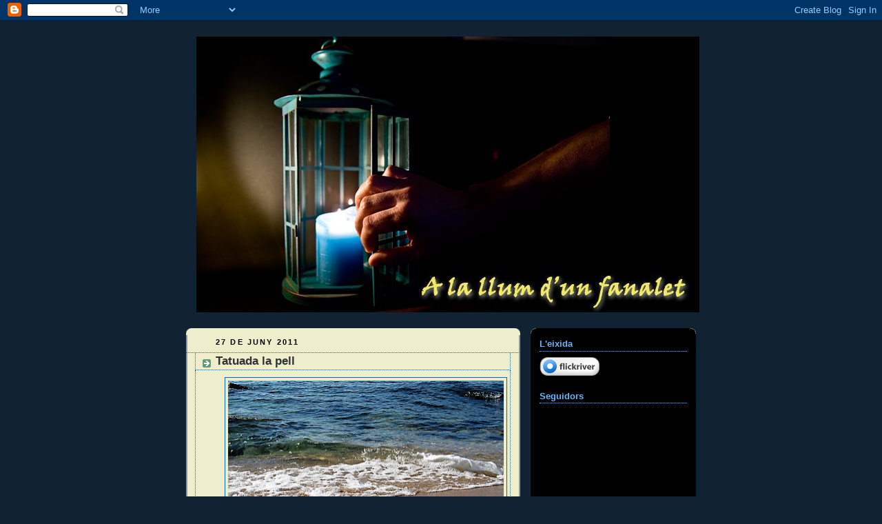

--- FILE ---
content_type: text/html; charset=UTF-8
request_url: https://fanalblau.blogspot.com/2011/06/
body_size: 62839
content:
<!DOCTYPE html>
<html dir='ltr' xmlns='http://www.w3.org/1999/xhtml' xmlns:b='http://www.google.com/2005/gml/b' xmlns:data='http://www.google.com/2005/gml/data' xmlns:expr='http://www.google.com/2005/gml/expr'>
<head>
<link href='https://www.blogger.com/static/v1/widgets/2944754296-widget_css_bundle.css' rel='stylesheet' type='text/css'/>
<script type='text/javascript'>
if ((window.location.href.toString().indexOf('.com/'))=='-1')
{
window.location.href = window.location.href.toString().replace('.blogspot.com.es/','.blogspot.com/ncr/');
}
</script>
<meta content='text/html; charset=UTF-8' http-equiv='Content-Type'/>
<meta content='blogger' name='generator'/>
<link href='https://fanalblau.blogspot.com/favicon.ico' rel='icon' type='image/x-icon'/>
<link href='http://fanalblau.blogspot.com/2011/06/' rel='canonical'/>
<link rel="alternate" type="application/atom+xml" title="A la llum d&#39;un fanalet - Atom" href="https://fanalblau.blogspot.com/feeds/posts/default" />
<link rel="alternate" type="application/rss+xml" title="A la llum d&#39;un fanalet - RSS" href="https://fanalblau.blogspot.com/feeds/posts/default?alt=rss" />
<link rel="service.post" type="application/atom+xml" title="A la llum d&#39;un fanalet - Atom" href="https://www.blogger.com/feeds/6586844049588942324/posts/default" />
<!--Can't find substitution for tag [blog.ieCssRetrofitLinks]-->
<meta content='http://fanalblau.blogspot.com/2011/06/' property='og:url'/>
<meta content='A la llum d&#39;un fanalet' property='og:title'/>
<meta content='' property='og:description'/>
<title>A la llum d'un fanalet: de juny 2011</title>
<style id='page-skin-1' type='text/css'><!--
/*
-----------------------------------------------
Blogger Template Style
Name:     Rounders 3
Designer: Douglas Bowman
URL:      www.stopdesign.com
Date:     27 Feb 2004
Updated by: Blogger Team
----------------------------------------------- */
/* Variable definitions
====================
<Variable name="mainBgColor" description="Main Background Color"
type="color" default="#eec">
<Variable name="mainTextColor" description="Text Color" type="color"
default="#333">
<Variable name="postTitleColor" description="Post Title Color" type="color"
default="#333">
<Variable name="dateHeaderColor" description="Date Header Color"
type="color" default="#586">
<Variable name="borderColor" description="Post Border Color" type="color"
default="#bbb">
<Variable name="mainLinkColor" description="Link Color" type="color"
default="#456">
<Variable name="mainVisitedLinkColor" description="Visited Link Color"
type="color" default="#234">
<Variable name="titleBgColor" description="Page Header Background Color"
type="color" default="#357">
<Variable name="titleTextColor" description="Blog Title Color"
type="color" default="#fff">
<Variable name="topSidebarHeaderColor"
description="Top Sidebar Title Color"
type="color" default="#fff">
<Variable name="topSidebarBgColor"
description="Top Sidebar Background Color"
type="color" default="#586">
<Variable name="topSidebarTextColor" description="Top Sidebar Text Color"
type="color" default="#fff">
<Variable name="topSidebarLinkColor" description="Top Sidebar Link Color"
type="color" default="#fff">
<Variable name="topSidebarVisitedLinkColor"
description="Top Sidebar Visited Link Color"
type="color" default="#fff">
<Variable name="bottomSidebarHeaderColor"
description="Bottom Sidebar Title Color"
type="color" default="#abc">
<Variable name="bottomSidebarLinkColor"
description="Bottom Sidebar Link Color"
type="color" default="#99ddbb">
<Variable name="bottomSidebarVisitedLinkColor"
description="Bottom Sidebar Visited Link Color"
type="color" default="#ffffff">
<Variable name="bodyFont" description="Text Font" type="font"
default="normal normal 100% 'Trebuchet MS',Verdana,Arial,Sans-serif">
<Variable name="pageTitleFont" description="Blog Title Font" type="font"
default="normal bold 200% 'Trebuchet MS',Verdana,Arial,Sans-serif">
<Variable name="descriptionFont" description="Blog Description Font" type="font"
default="normal normal 100% 'Trebuchet MS',Verdana,Arial,Sans-serif">
<Variable name="headerFont" description="Sidebar Title Font" type="font"
default="normal bold 100% 'Trebuchet MS',Verdana,Arial,Sans-serif">
<Variable name="postTitleFont" description="Post Title Font" type="font"
default="normal bold 135% 'Trebuchet MS',Verdana,Arial,Sans-serif">
<Variable name="startSide" description="Start side in blog language"
type="automatic" default="left">
<Variable name="endSide" description="End side in blog language"
type="automatic" default="right">
*/
body {
background:#123;
margin:0;
text-align:center;
line-height: 1.5em;
font: x-small Trebuchet MS, Verdana, Arial, Sans-serif;
color:#000000;
font-size/* */:/**/small;
font-size: /**/small;
}
/* Page Structure
----------------------------------------------- */
/* The images which help create rounded corners depend on the
following widths and measurements. If you want to change
these measurements, the images will also need to change.
*/
#outer-wrapper {
width:740px;
margin:0 auto;
text-align:left;
font: normal normal 100% 'Trebuchet MS',Verdana,Arial,Sans-serif;
}
#main-wrap1 {
width:485px;
float:left;
background:#eeeecc url("//www1.blogblog.com/rounders3/corners_main_bot.gif") no-repeat left bottom;
margin:15px 0 0;
padding:0 0 10px;
color:#000000;
font-size:97%;
line-height:1.5em;
word-wrap: break-word; /* fix for long text breaking sidebar float in IE */
overflow: hidden;     /* fix for long non-text content breaking IE sidebar float */
}
#main-wrap2 {
float:left;
width:100%;
background:url("//www1.blogblog.com/rounders3/corners_main_top.gif") no-repeat left top;
padding:10px 0 0;
}
#main {
background:url("//www.blogblog.com/rounders3/rails_main.gif") repeat-y left;
padding:0;
width:485px;
}
#sidebar-wrap {
width:240px;
float:right;
margin:15px 0 0;
font-size:97%;
line-height:1.5em;
word-wrap: break-word; /* fix for long text breaking sidebar float in IE */
overflow: hidden;     /* fix for long non-text content breaking IE sidebar float */
}
.main .widget {
margin-top: 4px;
width: 468px;
padding: 0 13px;
}
.main .Blog {
margin: 0;
padding: 0;
width: 484px;
}
/* Links
----------------------------------------------- */
a:link {
color: #6C82B5;
}
a:visited {
color: #223344;
}
a:hover {
color: #223344;
}
a img {
border-width:0;
}
/* Blog Header
----------------------------------------------- */
#header-wrapper {
/* background:#000000 url("http://www2.blogblog.com/rounders3/corners_cap_top.gif") no-repeat left top;*/
margin-top:15px;
margin-right:0;
margin-bottom:0;
margin-left:0;
padding-top:8px;
padding-right:0;
padding-bottom:0;
padding-left:0;
color:#66B5FF;
}
#header {
/*  background:url("http://www.blogblog.com/rounders3/corners_cap_bot.gif") no-repeat left bottom;*/
padding:0 15px 8px;
}
#header h1 {
margin:0;
padding:10px 30px 5px;
line-height:1.2em;
font: normal bold 200% 'Trebuchet MS',Verdana,Arial,Sans-serif;
}
#header a,
#header a:visited {
text-decoration:none;
color: #66B5FF;
}
#header .description {
margin:0;
padding:5px 30px 10px;
line-height:1.5em;
font: normal normal 100% 'Trebuchet MS',Verdana,Arial,Sans-serif;
}
/* Posts
----------------------------------------------- */
h2.date-header {
margin-top:0;
margin-right:28px;
margin-bottom:0;
margin-left:43px;
font-size:85%;
line-height:2em;
text-transform:uppercase;
letter-spacing:.2em;
color:#000000;
}
.post {
margin:.3em 0 25px;
padding:0 13px;
border:1px dotted #0066CC;
border-width:1px 0;
}
.post h3 {
margin:0;
line-height:1.5em;
background:url("//www2.blogblog.com/rounders3/icon_arrow.gif") no-repeat 10px .5em;
display:block;
border:1px dotted #0066CC;
border-width:0 1px 1px;
padding-top:2px;
padding-right:14px;
padding-bottom:2px;
padding-left:29px;
color: #333333;
font: normal bold 135% 'Trebuchet MS',Verdana,Arial,Sans-serif;
}
.post h3 a, .post h3 a:visited {
text-decoration:none;
color: #333333;
}
a.title-link:hover {
background-color: #0066CC;
color: #000000;
}
.post-body {
border:1px dotted #0066CC;
border-width:0 1px 1px;
border-bottom-color:#eeeecc;
padding-top:10px;
padding-right:14px;
padding-bottom:1px;
padding-left:29px;
}
html>body .post-body {
border-bottom-width:0;
}
.post-body {
margin:0 0 .75em;
}
.post-body blockquote {
line-height:1.3em;
}
.post-footer {
background: #ffffff;
margin:0;
padding-top:2px;
padding-right:14px;
padding-bottom:2px;
padding-left:29px;
border:1px dotted #0066CC;
border-width:1px;
font-size:100%;
line-height:1.5em;
color: #666666;
}
/*
The first line of the post footer might only have floated text, so we need to give it a height.
The height comes from the post-footer line-height
*/
.post-footer-line-1 {
min-height:1.5em;
_height:1.5em;
}
.post-footer p {
margin: 0;
}
html>body .post-footer {
border-bottom-color:transparent;
}
.uncustomized-post-template .post-footer {
text-align: right;
}
.uncustomized-post-template .post-author,
.uncustomized-post-template .post-timestamp {
display: block;
float: left;
text-align:left;
margin-right: 4px;
}
.post-footer a {
color: #456;
}
.post-footer a:hover {
color: #234;
}
a.comment-link {
/* IE5.0/Win doesn't apply padding to inline elements,
so we hide these two declarations from it */
background/* */:/**/url("//www.blogblog.com/rounders/icon_comment_left.gif") no-repeat left 45%;
padding-left:14px;
}
html>body a.comment-link {
/* Respecified, for IE5/Mac's benefit */
background:url("//www.blogblog.com/rounders3/icon_comment_left.gif") no-repeat left 45%;
padding-left:14px;
}
.post img {
margin-top:0;
margin-right:0;
margin-bottom:5px;
margin-left:0;
padding:4px;
border:1px solid #0066CC;
}
blockquote {
margin:.75em 0;
border:1px dotted #0066CC;
border-width:1px 0;
padding:5px 15px;
color: #000000;
}
.post blockquote p {
margin:.5em 0;
}
#blog-pager-newer-link {
float: left;
margin-left: 13px;
}
#blog-pager-older-link {
float: right;
margin-right: 13px;
}
#blog-pager {
text-align: center;
}
.feed-links {
clear: both;
line-height: 2.5em;
margin-left: 13px;
}
/* Comments
----------------------------------------------- */
#comments {
margin:-25px 13px 0;
border:1px dotted #0066CC;
border-width:0 1px 1px;
padding-top:20px;
padding-right:0;
padding-bottom:15px;
padding-left:0;
}
#comments h4 {
margin:0 0 10px;
padding-top:0;
padding-right:14px;
padding-bottom:2px;
padding-left:29px;
border-bottom:1px dotted #0066CC;
font-size:120%;
line-height:1.4em;
color:#333333;
}
#comments-block {
margin-top:0;
margin-right:15px;
margin-bottom:0;
margin-left:9px;
}
.comment-author {
background:url("//www.blogblog.com/rounders3/icon_comment_left.gif") no-repeat 2px .3em;
margin:.5em 0;
padding-top:0;
padding-right:0;
padding-bottom:0;
padding-left:20px;
font-weight:bold;
}
.comment-body {
margin:0 0 1.25em;
padding-top:0;
padding-right:0;
padding-bottom:0;
padding-left:20px;
}
.comment-body p {
margin:0 0 .5em;
}
.comment-footer {
margin:0 0 .5em;
padding-top:0;
padding-right:0;
padding-bottom:.75em;
padding-left:20px;
}
.comment-footer a:link {
color: #333;
}
.deleted-comment {
font-style:italic;
color:gray;
}
.comment-form {
padding-left:20px;
padding-right:5px;
}
#comments .comment-form h4 {
padding-left:0px;
}
/* Profile
----------------------------------------------- */
.profile-img {
float: left;
margin-top: 5px;
margin-right: 5px;
margin-bottom: 5px;
margin-left: 0;
border: 4px solid #0066CC;
}
.profile-datablock {
margin-top:0;
margin-right:15px;
margin-bottom:.5em;
margin-left:0;
padding-top:8px;
}
.profile-link {
background:url("//www.blogblog.com/rounders3/icon_profile_left.gif") no-repeat left .1em;
padding-left:15px;
font-weight:bold;
}
.profile-textblock {
clear: both;
margin: 0;
}
.sidebar .clear, .main .widget .clear {
clear: both;
}
#sidebartop-wrap {
background:#000000 url("//www.blogblog.com/rounders3/corners_prof_bot.gif") no-repeat left bottom;
margin:0px 0px 15px;
padding:0px 0px 10px;
color:#0066CC;
}
#sidebartop-wrap2 {
background:url("//www2.blogblog.com/rounders3/corners_prof_top.gif") no-repeat left top;
padding: 10px 0 0;
margin:0;
border-width:0;
}
#sidebartop h2 {
line-height:1.5em;
color:#66B5FF;
border-bottom: 1px dotted #66B5FF;
font: normal bold 100% 'Trebuchet MS',Verdana,Arial,Sans-serif;
margin-bottom: 0.5em;
}
#sidebartop a {
color: #3D81EE;
}
#sidebartop a:hover {
color: #0066CC;
}
#sidebartop a:visited {
color: #0066CC;
}
#sidebar a {
color: #99C9FF;
}
#sidebar a:hover,
#sidebar a:visited {
color: #0066CC;
}
/* Sidebar Boxes
----------------------------------------------- */
.sidebar .widget {
margin:.5em 13px 1.25em;
padding:0 0px;
}
.widget-content {
margin-top: 0.5em;
}
#sidebarbottom-wrap1 {
background:#000000 url("//www.blogblog.com/rounders3/corners_side_top.gif") no-repeat left top;
margin:0 0 15px;
padding:10px 0 0;
color: #66B5FF;
}
#sidebarbottom-wrap2 {
background:url("//www1.blogblog.com/rounders3/corners_side_bot.gif") no-repeat left bottom;
padding:0 0 8px;
}
.sidebar h2 {
margin-top:0;
margin-right:0;
margin-bottom:.5em;
margin-left:0;
padding:0 0 .2em;
line-height:1.5em;
font:normal bold 100% 'Trebuchet MS',Verdana,Arial,Sans-serif;
}
.sidebar ul {
list-style:none;
margin:0 0 1.25em;
padding:0;
}
.sidebar ul li {
background:url("//www2.blogblog.com/rounders3/icon_arrow_sm.gif") no-repeat 2px .25em;
margin:0;
padding-top:0;
padding-right:0;
padding-bottom:3px;
padding-left:16px;
margin-bottom:3px;
border-bottom:1px dotted #0066CC;
line-height:1.4em;
}
.sidebar p {
margin:0 0 .6em;
}
#sidebar h2 {
color: #66B5FF;
border-bottom: 1px dotted #66B5FF;
}
/* Footer
----------------------------------------------- */
#footer-wrap1 {
clear:both;
margin:0 0 10px;
padding:15px 0 0;
}
#footer-wrap2 {
background:#000000 url("//www2.blogblog.com/rounders3/corners_cap_top.gif") no-repeat left top;
color:#66B5FF;
}
#footer {
background:url("//www.blogblog.com/rounders3/corners_cap_bot.gif") no-repeat left bottom;
padding:8px 15px;
}
#footer hr {display:none;}
#footer p {margin:0;}
#footer a {color:#66B5FF;}
#footer .widget-content {
margin:0;
}
/** Page structure tweaks for layout editor wireframe */
body#layout #main-wrap1,
body#layout #sidebar-wrap,
body#layout #header-wrapper {
margin-top: 0;
}
body#layout #header, body#layout #header-wrapper,
body#layout #outer-wrapper {
margin-left:0,
margin-right: 0;
padding: 0;
}
body#layout #outer-wrapper {
width: 730px;
}
body#layout #footer-wrap1 {
padding-top: 0;
}

--></style>
<link href='https://www.blogger.com/dyn-css/authorization.css?targetBlogID=6586844049588942324&amp;zx=b135fd05-7263-48df-a0b9-36c9d6377ac4' media='none' onload='if(media!=&#39;all&#39;)media=&#39;all&#39;' rel='stylesheet'/><noscript><link href='https://www.blogger.com/dyn-css/authorization.css?targetBlogID=6586844049588942324&amp;zx=b135fd05-7263-48df-a0b9-36c9d6377ac4' rel='stylesheet'/></noscript>
<meta name='google-adsense-platform-account' content='ca-host-pub-1556223355139109'/>
<meta name='google-adsense-platform-domain' content='blogspot.com'/>

</head>
<body>
<div class='navbar section' id='navbar'><div class='widget Navbar' data-version='1' id='Navbar1'><script type="text/javascript">
    function setAttributeOnload(object, attribute, val) {
      if(window.addEventListener) {
        window.addEventListener('load',
          function(){ object[attribute] = val; }, false);
      } else {
        window.attachEvent('onload', function(){ object[attribute] = val; });
      }
    }
  </script>
<div id="navbar-iframe-container"></div>
<script type="text/javascript" src="https://apis.google.com/js/platform.js"></script>
<script type="text/javascript">
      gapi.load("gapi.iframes:gapi.iframes.style.bubble", function() {
        if (gapi.iframes && gapi.iframes.getContext) {
          gapi.iframes.getContext().openChild({
              url: 'https://www.blogger.com/navbar/6586844049588942324?origin\x3dhttps://fanalblau.blogspot.com',
              where: document.getElementById("navbar-iframe-container"),
              id: "navbar-iframe"
          });
        }
      });
    </script><script type="text/javascript">
(function() {
var script = document.createElement('script');
script.type = 'text/javascript';
script.src = '//pagead2.googlesyndication.com/pagead/js/google_top_exp.js';
var head = document.getElementsByTagName('head')[0];
if (head) {
head.appendChild(script);
}})();
</script>
</div></div>
<div id='outer-wrapper'>
<div id='header-wrapper'>
<div class='header section' id='header'><div class='widget Header' data-version='1' id='Header1'>
<div id='header-inner'>
<a href='https://fanalblau.blogspot.com/' style='display: block'>
<img alt="A la llum d&#39;un fanalet" height="400px; " id="Header1_headerimg" src="//1.bp.blogspot.com/_Su1XXPfL_ds/SWE9CeJIhII/AAAAAAAAAAk/odFWIe4xMVg/S730/a+la+llum+dun+fanalet+2.jpg" style="display: block" width="730px; ">
</a>
</div>
</div></div>
</div>
<div id='crosscol-wrapper' style='text-align:center'>
<div class='crosscol no-items section' id='crosscol'></div>
</div>
<div id='main-wrap1'><div id='main-wrap2'>
<div class='main section' id='main'><div class='widget Blog' data-version='1' id='Blog1'>
<div class='blog-posts hfeed'>

          <div class="date-outer">
        
<h2 class='date-header'><span>27 de juny 2011</span></h2>

          <div class="date-posts">
        
<div class='post-outer'>
<div class='post hentry'>
<a name='2627820736699022299'></a>
<h3 class='post-title entry-title'>
<a href='https://fanalblau.blogspot.com/2011/06/tatuada-la-pell.html'>Tatuada la pell</a>
</h3>
<div class='post-header'>
<div class='post-header-line-1'></div>
</div>
<div class='post-body entry-content' id='post-body-2627820736699022299'>
<div class="separator" style="clear: both; text-align: center;"><a href="https://blogger.googleusercontent.com/img/b/R29vZ2xl/AVvXsEgWe-TSX0Gzl-4RPCBbTHBgx4Z8iQI6Pqca2mILkYlw_Aq95b_j_PT1_KlPynY9sldaRnFt0UV8X577dKPZWai8S_K0gAP5CloCSdnUkHH3lXECM_5X0aYSZZsSA6A1itCwLU1SNpgPFrk/s1600/tatuada+la+pell.jpg" imageanchor="1" style="margin-left: 1em; margin-right: 1em;"><img border="0" height="191" src="https://blogger.googleusercontent.com/img/b/R29vZ2xl/AVvXsEgWe-TSX0Gzl-4RPCBbTHBgx4Z8iQI6Pqca2mILkYlw_Aq95b_j_PT1_KlPynY9sldaRnFt0UV8X577dKPZWai8S_K0gAP5CloCSdnUkHH3lXECM_5X0aYSZZsSA6A1itCwLU1SNpgPFrk/s400/tatuada+la+pell.jpg" width="400" /></a></div><br />
<div style="color: #073763; font-family: Times,&quot;Times New Roman&quot;,serif;"><span style="font-size: large;"><b>Tatuada la pell</b></span></div><div style="color: #073763; font-family: Times,&quot;Times New Roman&quot;,serif;"><span style="font-size: large;"><b>de blau d'aigua</b></span></div><div style="color: #073763; font-family: Times,&quot;Times New Roman&quot;,serif;"><span style="font-size: large;"><b>m'arriba una ona</b></span></div><div style="color: #073763; font-family: Times,&quot;Times New Roman&quot;,serif;"><span style="font-size: large;"><b>que escriu</b></span></div><div style="color: #073763; font-family: Times,&quot;Times New Roman&quot;,serif;"><span style="font-size: large;"><b><i>aún no me he ido</i></b></span></div><i><span style="color: #073763; font-family: Times,&quot;Times New Roman&quot;,serif; font-size: large;"><b>y ya te añoro.</b></span></i>
<div style='clear: both;'></div>
</div>
<div class='post-footer'>
<div class='post-footer-line post-footer-line-1'><span class='post-author vcard'>
Ho ha il.luminat un
<span class='fn'>
<a href='https://www.blogger.com/profile/07220926814236134075' rel='author' title='author profile'>
fanal blau
</a>
</span>
</span>
<span class='post-timestamp'>
a les
<a class='timestamp-link' href='https://fanalblau.blogspot.com/2011/06/tatuada-la-pell.html' rel='bookmark' title='permanent link'><abbr class='published' title='2011-06-27T22:27:00+02:00'>22:27</abbr></a>
</span>
<span class='post-comment-link'>
<a class='comment-link' href='https://www.blogger.com/comment/fullpage/post/6586844049588942324/2627820736699022299' onclick='javascript:window.open(this.href, "bloggerPopup", "toolbar=0,location=0,statusbar=1,menubar=0,scrollbars=yes,width=640,height=500"); return false;'>15
a la llum del fanalet</a>
</span>
<span class='post-icons'>
<span class='item-control blog-admin pid-782345180'>
<a href='https://www.blogger.com/post-edit.g?blogID=6586844049588942324&postID=2627820736699022299&from=pencil' title='Modificar el missatge'>
<img alt='' class='icon-action' height='18' src='https://resources.blogblog.com/img/icon18_edit_allbkg.gif' width='18'/>
</a>
</span>
</span>
</div>
<div class='post-footer-line post-footer-line-2'><span class='post-labels'>
</span>
</div>
<div class='post-footer-line post-footer-line-3'></div>
</div>
</div>
</div>

          </div></div>
        

          <div class="date-outer">
        
<h2 class='date-header'><span>26 de juny 2011</span></h2>

          <div class="date-posts">
        
<div class='post-outer'>
<div class='post hentry'>
<a name='8866186060021928273'></a>
<h3 class='post-title entry-title'>
<a href='https://fanalblau.blogspot.com/2011/06/corpus-florals.html'>corpus florals</a>
</h3>
<div class='post-header'>
<div class='post-header-line-1'></div>
</div>
<div class='post-body entry-content' id='post-body-8866186060021928273'>
<div style="font-family: Verdana,sans-serif;"><span style="font-size: large;">què tenen les flors que amansen les <i><b>feres</b></i>?</span></div><br />
<div class="separator" style="clear: both; text-align: center;"><a href="https://blogger.googleusercontent.com/img/b/R29vZ2xl/AVvXsEj0T6Np1DFFOxLb7pCjhTqY1YvYENF6P0cpOs7XBtKrL0ISXovHQ-eNSiJfiJWzxKzCxl6Z2iNnA43k0WFzSeZ_G5sc4N3lUWCLwzvGJPhiVVp56dROrKqRlAk2B32po4xLrbPi8XehCWg/s1600/corpus+2011.1.jpg" imageanchor="1" style="margin-left: 1em; margin-right: 1em;"><img border="0" height="281" src="https://blogger.googleusercontent.com/img/b/R29vZ2xl/AVvXsEj0T6Np1DFFOxLb7pCjhTqY1YvYENF6P0cpOs7XBtKrL0ISXovHQ-eNSiJfiJWzxKzCxl6Z2iNnA43k0WFzSeZ_G5sc4N3lUWCLwzvGJPhiVVp56dROrKqRlAk2B32po4xLrbPi8XehCWg/s400/corpus+2011.1.jpg" width="400" /></a></div><div style="text-align: center;"><br />
</div><div class="separator" style="clear: both; text-align: center;"><a href="https://blogger.googleusercontent.com/img/b/R29vZ2xl/AVvXsEjuF0VK95_zuzDTNNH1xWEQxRKwC1tyLCLG6hlyk5m84TjtL8DSwcacT9_fdqtLoShs4ska4fNaMQOWkBTNz1u_K-6OQp6HP_aJPpz6HTqVRfd18zn5Xss031grW9NpBWQ8ByuZBffGEa8/s1600/corpus2011.2.jpg" imageanchor="1" style="margin-left: 1em; margin-right: 1em;"><img border="0" height="265" src="https://blogger.googleusercontent.com/img/b/R29vZ2xl/AVvXsEjuF0VK95_zuzDTNNH1xWEQxRKwC1tyLCLG6hlyk5m84TjtL8DSwcacT9_fdqtLoShs4ska4fNaMQOWkBTNz1u_K-6OQp6HP_aJPpz6HTqVRfd18zn5Xss031grW9NpBWQ8ByuZBffGEa8/s400/corpus2011.2.jpg" width="400" /></a></div><div style="text-align: center;"><br />
</div><div class="separator" style="clear: both; text-align: center;"><a href="https://blogger.googleusercontent.com/img/b/R29vZ2xl/AVvXsEh_8p-CdnL450mYFeyAUKGVY4cQtp7e8nvyLts9LxX7Q2D_OoakY9PNW556hy7q8GHnNpCHtvxj9dStg1w3MMhS9MrZxPnPjDM97bu8lS9d42V2b7rtXUm0gIIc31nYKTP7LGBJH_lWyoY/s1600/corpus2011.3.jpg" imageanchor="1" style="margin-left: 1em; margin-right: 1em;"><img border="0" height="276" src="https://blogger.googleusercontent.com/img/b/R29vZ2xl/AVvXsEh_8p-CdnL450mYFeyAUKGVY4cQtp7e8nvyLts9LxX7Q2D_OoakY9PNW556hy7q8GHnNpCHtvxj9dStg1w3MMhS9MrZxPnPjDM97bu8lS9d42V2b7rtXUm0gIIc31nYKTP7LGBJH_lWyoY/s400/corpus2011.3.jpg" width="400" /></a></div><div style="text-align: center;"><br />
</div><div style="text-align: center;"><div class="separator" style="clear: both; text-align: center;"><a href="https://blogger.googleusercontent.com/img/b/R29vZ2xl/AVvXsEiMq3wZplUVYGInMaoHGeF1nqU-y1XVQH4x44nUzHHSuZN8Sv7vDoNvilkAP4458ygyY-fPpRZRHcEw2mAUFyW-2kUbrwaEx3cXUdzwYy0tbKIhj3zn9M16IsFkLQ9cHolPw3iveR_aQfg/s1600/corpus2011.4.jpg" imageanchor="1" style="margin-left: 1em; margin-right: 1em;"><img border="0" height="400" src="https://blogger.googleusercontent.com/img/b/R29vZ2xl/AVvXsEiMq3wZplUVYGInMaoHGeF1nqU-y1XVQH4x44nUzHHSuZN8Sv7vDoNvilkAP4458ygyY-fPpRZRHcEw2mAUFyW-2kUbrwaEx3cXUdzwYy0tbKIhj3zn9M16IsFkLQ9cHolPw3iveR_aQfg/s400/corpus2011.4.jpg" width="261" /></a></div><br />
<div class="separator" style="clear: both; text-align: center;"><a href="https://blogger.googleusercontent.com/img/b/R29vZ2xl/AVvXsEjbatuHU_b4g3E2D-FyIHHlc_g4hbbp0O0e-SOc3bkevy9LKObXIdu_MwhZOIkvFuyhhLM3s5Ywp6FLivU2TxusNYX3E1obrCfupx2zRYnOoxUTHuMK8sIhslk0MTheE6OUQWi0hyphenhyphenQAsvA/s1600/corpus2011.5.jpg" imageanchor="1" style="margin-left: 1em; margin-right: 1em;"><img border="0" height="265" src="https://blogger.googleusercontent.com/img/b/R29vZ2xl/AVvXsEjbatuHU_b4g3E2D-FyIHHlc_g4hbbp0O0e-SOc3bkevy9LKObXIdu_MwhZOIkvFuyhhLM3s5Ywp6FLivU2TxusNYX3E1obrCfupx2zRYnOoxUTHuMK8sIhslk0MTheE6OUQWi0hyphenhyphenQAsvA/s400/corpus2011.5.jpg" width="400" /></a></div><br />
</div><div style="text-align: center;"><div class="separator" style="clear: both; text-align: center;"><a href="https://blogger.googleusercontent.com/img/b/R29vZ2xl/AVvXsEjLIUdDa2qwao0iVUnOx8EfuiWCFF3Ra1DQpoHDoaeL8cXC5Oe8yEOmHIFCfl7JGWUSDNBTJ4qj35ZgRf9Nwx9tRay8S3kAvwZt4ilmPJ2MbNKeJm4HQyf_-s3LAKGRQa_trS5YrFyFjiw/s1600/corpus2011.6.jpg" imageanchor="1" style="margin-left: 1em; margin-right: 1em;"><img border="0" height="268" src="https://blogger.googleusercontent.com/img/b/R29vZ2xl/AVvXsEjLIUdDa2qwao0iVUnOx8EfuiWCFF3Ra1DQpoHDoaeL8cXC5Oe8yEOmHIFCfl7JGWUSDNBTJ4qj35ZgRf9Nwx9tRay8S3kAvwZt4ilmPJ2MbNKeJm4HQyf_-s3LAKGRQa_trS5YrFyFjiw/s400/corpus2011.6.jpg" width="400" /></a></div><br />
</div><div style="text-align: center;"><div class="separator" style="clear: both; text-align: center;"><a href="https://blogger.googleusercontent.com/img/b/R29vZ2xl/AVvXsEiS-G6OjRiL_0IW-8ytyFp3TmA_8ky4rQ5gZBeHl69_Nxuh6IPFXp87YB8MxFdnviJHSXuvDxHI5ra5T1ERBTEKqy10OOBflXAIuCmn3EHYproXfyXSAkLGYgtegILB53EDgDrmfiRc7oE/s1600/corpus2011.7.jpg" imageanchor="1" style="margin-left: 1em; margin-right: 1em;"><img border="0" height="258" src="https://blogger.googleusercontent.com/img/b/R29vZ2xl/AVvXsEiS-G6OjRiL_0IW-8ytyFp3TmA_8ky4rQ5gZBeHl69_Nxuh6IPFXp87YB8MxFdnviJHSXuvDxHI5ra5T1ERBTEKqy10OOBflXAIuCmn3EHYproXfyXSAkLGYgtegILB53EDgDrmfiRc7oE/s400/corpus2011.7.jpg" width="400" /></a></div><br />
<div class="separator" style="clear: both; text-align: center;"><a href="https://blogger.googleusercontent.com/img/b/R29vZ2xl/AVvXsEjnMhBpWJTPggjY2ghfBdImTlceDmwlDhbs8IRrVJmVe76VnmItko5U8NhW6leisJLF4uQbj-AxKTab5p_Y_cRi1MtZaA6BPok5WbZvKRxvKlOnpnOjdupS6EVXQyaJa3q_sdMYJ0ouvLA/s1600/corpus2011.10.jpg" imageanchor="1" style="margin-left: 1em; margin-right: 1em;"><img border="0" height="265" src="https://blogger.googleusercontent.com/img/b/R29vZ2xl/AVvXsEjnMhBpWJTPggjY2ghfBdImTlceDmwlDhbs8IRrVJmVe76VnmItko5U8NhW6leisJLF4uQbj-AxKTab5p_Y_cRi1MtZaA6BPok5WbZvKRxvKlOnpnOjdupS6EVXQyaJa3q_sdMYJ0ouvLA/s400/corpus2011.10.jpg" width="400" /></a></div><br />
<div class="separator" style="clear: both; text-align: center;"><a href="https://blogger.googleusercontent.com/img/b/R29vZ2xl/AVvXsEjJZCWHJuyhp6OspR4wuunkZohFrxWbvnicIZg4VJdeYCdxoISrSjFY4GpoVvzR518Aqjw3JHAMsa2E0pHLkJLVB1szitUFSiCYbt08-X2tMFA4k4Z4Ul-E58ldW93WwtEQeo3DDgHZfck/s1600/corpus2011.8.jpg" imageanchor="1" style="margin-left: 1em; margin-right: 1em;"><img border="0" height="257" src="https://blogger.googleusercontent.com/img/b/R29vZ2xl/AVvXsEjJZCWHJuyhp6OspR4wuunkZohFrxWbvnicIZg4VJdeYCdxoISrSjFY4GpoVvzR518Aqjw3JHAMsa2E0pHLkJLVB1szitUFSiCYbt08-X2tMFA4k4Z4Ul-E58ldW93WwtEQeo3DDgHZfck/s400/corpus2011.8.jpg" width="400" /></a></div><br />
Corpus 2011. La Garriga</div>
<div style='clear: both;'></div>
</div>
<div class='post-footer'>
<div class='post-footer-line post-footer-line-1'><span class='post-author vcard'>
Ho ha il.luminat un
<span class='fn'>
<a href='https://www.blogger.com/profile/07220926814236134075' rel='author' title='author profile'>
fanal blau
</a>
</span>
</span>
<span class='post-timestamp'>
a les
<a class='timestamp-link' href='https://fanalblau.blogspot.com/2011/06/corpus-florals.html' rel='bookmark' title='permanent link'><abbr class='published' title='2011-06-26T19:06:00+02:00'>19:06</abbr></a>
</span>
<span class='post-comment-link'>
<a class='comment-link' href='https://www.blogger.com/comment/fullpage/post/6586844049588942324/8866186060021928273' onclick='javascript:window.open(this.href, "bloggerPopup", "toolbar=0,location=0,statusbar=1,menubar=0,scrollbars=yes,width=640,height=500"); return false;'>9
a la llum del fanalet</a>
</span>
<span class='post-icons'>
<span class='item-control blog-admin pid-782345180'>
<a href='https://www.blogger.com/post-edit.g?blogID=6586844049588942324&postID=8866186060021928273&from=pencil' title='Modificar el missatge'>
<img alt='' class='icon-action' height='18' src='https://resources.blogblog.com/img/icon18_edit_allbkg.gif' width='18'/>
</a>
</span>
</span>
</div>
<div class='post-footer-line post-footer-line-2'><span class='post-labels'>
</span>
</div>
<div class='post-footer-line post-footer-line-3'></div>
</div>
</div>
</div>

          </div></div>
        

          <div class="date-outer">
        
<h2 class='date-header'><span>24 de juny 2011</span></h2>

          <div class="date-posts">
        
<div class='post-outer'>
<div class='post hentry'>
<a name='1641933433017076291'></a>
<h3 class='post-title entry-title'>
<a href='https://fanalblau.blogspot.com/2011/06/recomano.html'>Recomano</a>
</h3>
<div class='post-header'>
<div class='post-header-line-1'></div>
</div>
<div class='post-body entry-content' id='post-body-1641933433017076291'>
<div class="separator" style="clear: both; text-align: center;"><a href="https://blogger.googleusercontent.com/img/b/R29vZ2xl/AVvXsEjBagnWxz5rxPrThiJ2WYH1mMDNwNMc_301xQJNU7RcHDWVL14AeB0AqhvMMPcpFo0MS_T1CoPtdnK6DGAztzvTg2dw0qZoU5SHkI5WHRa3SUq5HdNOWQym_zujg8VcQmWBbs1avf6fJ50/s1600/NEVADA-CUCUT.JPG" imageanchor="1" style="margin-left: 1em; margin-right: 1em;"><img border="0" height="400" src="https://blogger.googleusercontent.com/img/b/R29vZ2xl/AVvXsEjBagnWxz5rxPrThiJ2WYH1mMDNwNMc_301xQJNU7RcHDWVL14AeB0AqhvMMPcpFo0MS_T1CoPtdnK6DGAztzvTg2dw0qZoU5SHkI5WHRa3SUq5HdNOWQym_zujg8VcQmWBbs1avf6fJ50/s400/NEVADA-CUCUT.JPG" width="260" /></a></div><br />
<b>"<i>La necessitat d'escriure és com la necessitat de fer un somriure. S'ha de fer, s'ha de treure, no es pot quedar a dintre perquè, si es queda dintre, el somriure es fa malbé, esdevé ganyota, i, les lletres, punxes que se't claven per tot el cos i que no et deixen viure en pau."</i></b><br />
<br />
<b>fragment de <i><a href="http://lespolsadallibres.blogspot.com/2011/02/la-nevada-del-cucut.html">La nevada del cucut</a> </i></b>de Blanca Busquets<b><i> </i></b><br />
<b><i><br />
</i></b><br />
N'afegiria molts d'altres que m'han impactat, que m'han atrapat en la lectura, però m'estimo més convidar-vos a la lectura d'aquesta novel&#183;la. Us la recomano; no en sé de fer-ne bones ressenyes, però és una troballa exquisida. I no us decebrà.<br />
<br />
...<br />
<br />
<br />
<br />
Fa molts anys, amb els meus germans, ens vam quedar a <i>primera línia</i>. Era una expressió de les que s'escoltava a casa quan es morien els que, per edat, ens portaven avantatge. I per allò de la "llei de vida".<br />
<br />
Ens vam quedar en primera línia massa joves pel que corresponia. Si més no, jo així ho vaig viure.<br />
Pocs referents ens queden per realimentar la nostra memòria de joves (amb els interessos en d'altres paranys) i <i>no-tant-joves-ara</i>, per recuperar el passat dels nostres ancestres, dels nostres progenitors.<br />
<br />
Ja en fa uns quants, que vaig demorant preservar un passat,&nbsp; de l'oblit de la nostra memòria, ni que sigui pels que n'esgarraparan uns per endavant. I amb el desig que siguin molts.<br />
<br />
<br />
Com quan l'àvia m'explicava que, esclatada la guerra, portant la meva mare agafada de la mà, l'havien aturat, en més d'una ocasió, per preguntar-li si era la Ingrid Bergman (poc cinema devíen veure&nbsp; perquè havia nascut una dècada més tard, però tot i així he de reconéixer que de les fotografíes que en conservo, una retirada si la té). O de quan l'havien enviat a Caballito, Córdoba, Argentina (ho deia així tot seguit) en un vaixell que va salpar i endinsar-se a la mar més de trenta dies, perquè s'havia quedat orfe i l'enviaven amb son pare que havia refet la terrible viduïtat en plena joventut. O quan...<br />
<br />
Em queden pocs testimonis fidels de la realitat i hauré d'afanyar-me. Sense pretensions. Ni que només sigui per a mi i els que m'envolten.<br />
Tinc molt mala memòria. I no la vull perdre.<br />
<br />
<b></b>
<div style='clear: both;'></div>
</div>
<div class='post-footer'>
<div class='post-footer-line post-footer-line-1'><span class='post-author vcard'>
Ho ha il.luminat un
<span class='fn'>
<a href='https://www.blogger.com/profile/07220926814236134075' rel='author' title='author profile'>
fanal blau
</a>
</span>
</span>
<span class='post-timestamp'>
a les
<a class='timestamp-link' href='https://fanalblau.blogspot.com/2011/06/recomano.html' rel='bookmark' title='permanent link'><abbr class='published' title='2011-06-24T19:33:00+02:00'>19:33</abbr></a>
</span>
<span class='post-comment-link'>
<a class='comment-link' href='https://www.blogger.com/comment/fullpage/post/6586844049588942324/1641933433017076291' onclick='javascript:window.open(this.href, "bloggerPopup", "toolbar=0,location=0,statusbar=1,menubar=0,scrollbars=yes,width=640,height=500"); return false;'>22
a la llum del fanalet</a>
</span>
<span class='post-icons'>
<span class='item-control blog-admin pid-782345180'>
<a href='https://www.blogger.com/post-edit.g?blogID=6586844049588942324&postID=1641933433017076291&from=pencil' title='Modificar el missatge'>
<img alt='' class='icon-action' height='18' src='https://resources.blogblog.com/img/icon18_edit_allbkg.gif' width='18'/>
</a>
</span>
</span>
</div>
<div class='post-footer-line post-footer-line-2'><span class='post-labels'>
</span>
</div>
<div class='post-footer-line post-footer-line-3'></div>
</div>
</div>
</div>

          </div></div>
        

          <div class="date-outer">
        
<h2 class='date-header'><span>23 de juny 2011</span></h2>

          <div class="date-posts">
        
<div class='post-outer'>
<div class='post hentry'>
<a name='4919185531508649704'></a>
<h3 class='post-title entry-title'>
<a href='https://fanalblau.blogspot.com/2011/06/foc-i-aigua.html'>Foc i aigua</a>
</h3>
<div class='post-header'>
<div class='post-header-line-1'></div>
</div>
<div class='post-body entry-content' id='post-body-4919185531508649704'>
<div class="separator" style="clear: both; text-align: center;"><a href="https://blogger.googleusercontent.com/img/b/R29vZ2xl/AVvXsEga57hhe_UEQOx-nIH2dDB8ycvRttuXcEI3maBK9bPu-pL4tofAUXJOHxMMMWABG7xdhUSgYGh2taAAs-ml3gFXLKYMjvNs_ZN24uhL6bjFrrGsNI2K9_qYlPHaJ4IF_BkIJCzA1wadrEc/s1600/caldetes.jpg" imageanchor="1" style="margin-left: 1em; margin-right: 1em;"><img border="0" height="295" src="https://blogger.googleusercontent.com/img/b/R29vZ2xl/AVvXsEga57hhe_UEQOx-nIH2dDB8ycvRttuXcEI3maBK9bPu-pL4tofAUXJOHxMMMWABG7xdhUSgYGh2taAAs-ml3gFXLKYMjvNs_ZN24uhL6bjFrrGsNI2K9_qYlPHaJ4IF_BkIJCzA1wadrEc/s400/caldetes.jpg" width="400" /></a></div><br />
<div style="font-family: &quot;Courier New&quot;,Courier,monospace; text-align: center;"><b><span style="font-size: large;">Foc i aigua.</span></b></div><div style="font-family: &quot;Courier New&quot;,Courier,monospace; text-align: center;"><b><span style="font-size: large;">Cremar i esbaldir núvols</span></b></div><div style="text-align: center;"><b><span style="font-family: &quot;Courier New&quot;,Courier,monospace; font-size: large;">a la sorra.</span></b><br />
<b><span style="font-family: &quot;Courier New&quot;,Courier,monospace; font-size: large;">...</span></b><br />
<span style="color: #0b5394; font-size: large;"><b style="font-family: &quot;Trebuchet MS&quot;,sans-serif;"><br />
Nit d'embruix i flama.<br />
Desig urgent i plaent,<br />
focs d'artifci.</b></span><br />
<br />
<span style="color: #0b5394; font-size: large;"><b style="font-family: &quot;Trebuchet MS&quot;,sans-serif;"><span style="font-size: small;">de la <a href="http://eltelerdelrecord.blogspot.com/">Joana</a></span>&nbsp;</b></span><br />
<br />
<span style="font-family: Georgia,&quot;Times New Roman&quot;,serif; font-size: large;"><b><span style="color: #3d85c6;">Foc de joia,</span><br style="color: #3d85c6;" /><span style="color: #3d85c6;">copes còmplices</span><br style="color: #3d85c6;" /><span style="color: #3d85c6;">brindis de mar somrient!</span><span style="color: #0b5394;">&nbsp;</span></b></span><br />
<br />
<span style="font-family: Georgia,&quot;Times New Roman&quot;,serif; font-size: large;"><b><span style="color: #0b5394;"><span style="font-size: small;">de la <a href="http://viatgeplural.blogspot.com/">Gemma</a></span>&nbsp;</span></b></span><br />
<br />
<span style="color: #0b5394; font-family: Arial,Helvetica,sans-serif; font-size: large;"><b>A la sorra les cendres<br />
i a cada núvol una flama<br />
per la pluja de vida nova...&nbsp;</b></span><b><span style="font-family: &quot;Courier New&quot;,Courier,monospace; font-size: large;"> </span></b></div><div style="text-align: center;"><br />
de l'<b><a href="http://onatges.blogspot.com/">onatge</a></b><br />
<br />
<span style="font-size: large;"><b style="color: #134f5c; font-family: Georgia,&quot;Times New Roman&quot;,serif;">Foc i aigua;<br />
guspires i esquitxos,<br />
es donen les mans.</b></span><b> </b><br />
<b><br />
</b><br />
<b>de la <a href="http://petitesesroser.blogspot.com/">M. Roser</a></b><br />
<br />
<span style="color: #0b5394; font-family: Arial,Helvetica,sans-serif; font-size: large;"><b>Foc a l'aigua,<br />
ressò de crit d'alerta.<br />
Inici d'estiu.</b></span><b> </b><br />
<b><br />
</b><br />
<b>també, la <a href="http://fonsdarmari.blogspot.com/">Montse</a></b><br />
<br />
</div><div style="text-align: center;"><object height="132" width="353"><embed src="//www.goear.com/files/external.swf?file=d75fea9" type="application/x-shockwave-flash" wmode="transparent" quality="high" width="353" height="132"></embed></object></div>
<div style='clear: both;'></div>
</div>
<div class='post-footer'>
<div class='post-footer-line post-footer-line-1'><span class='post-author vcard'>
Ho ha il.luminat un
<span class='fn'>
<a href='https://www.blogger.com/profile/07220926814236134075' rel='author' title='author profile'>
fanal blau
</a>
</span>
</span>
<span class='post-timestamp'>
a les
<a class='timestamp-link' href='https://fanalblau.blogspot.com/2011/06/foc-i-aigua.html' rel='bookmark' title='permanent link'><abbr class='published' title='2011-06-23T08:28:00+02:00'>8:28</abbr></a>
</span>
<span class='post-comment-link'>
<a class='comment-link' href='https://www.blogger.com/comment/fullpage/post/6586844049588942324/4919185531508649704' onclick='javascript:window.open(this.href, "bloggerPopup", "toolbar=0,location=0,statusbar=1,menubar=0,scrollbars=yes,width=640,height=500"); return false;'>17
a la llum del fanalet</a>
</span>
<span class='post-icons'>
<span class='item-control blog-admin pid-782345180'>
<a href='https://www.blogger.com/post-edit.g?blogID=6586844049588942324&postID=4919185531508649704&from=pencil' title='Modificar el missatge'>
<img alt='' class='icon-action' height='18' src='https://resources.blogblog.com/img/icon18_edit_allbkg.gif' width='18'/>
</a>
</span>
</span>
</div>
<div class='post-footer-line post-footer-line-2'><span class='post-labels'>
</span>
</div>
<div class='post-footer-line post-footer-line-3'></div>
</div>
</div>
</div>

          </div></div>
        

          <div class="date-outer">
        
<h2 class='date-header'><span>21 de juny 2011</span></h2>

          <div class="date-posts">
        
<div class='post-outer'>
<div class='post hentry'>
<a name='6700178421181321065'></a>
<h3 class='post-title entry-title'>
<a href='https://fanalblau.blogspot.com/2011/06/summertime.html'>Summertime</a>
</h3>
<div class='post-header'>
<div class='post-header-line-1'></div>
</div>
<div class='post-body entry-content' id='post-body-6700178421181321065'>
<div class="separator" style="clear: both; text-align: center;"><a href="https://blogger.googleusercontent.com/img/b/R29vZ2xl/AVvXsEg2SEcoLoo-pKdVlk2mepuR6Cy4UhxTZemOFhR2wAZgxcIU7acbfJcgpXW85hm_9C8MBJWibgsag3agZSAxCX9sR0sXgG-XgNAh4t3b4XyXl0kHe_Edw2c-5YSytRgMRmSlO7rlgzQyzEo/s1600/summertime.jpg" imageanchor="1" style="margin-left: 1em; margin-right: 1em;"><img border="0" height="265" src="https://blogger.googleusercontent.com/img/b/R29vZ2xl/AVvXsEg2SEcoLoo-pKdVlk2mepuR6Cy4UhxTZemOFhR2wAZgxcIU7acbfJcgpXW85hm_9C8MBJWibgsag3agZSAxCX9sR0sXgG-XgNAh4t3b4XyXl0kHe_Edw2c-5YSytRgMRmSlO7rlgzQyzEo/s400/summertime.jpg" width="400" /></a></div><br />
<div style="text-align: center;"><object height="132" width="353"><embed src="//www.goear.com/files/external.swf?file=8e34caf" type="application/x-shockwave-flash" wmode="transparent" quality="high" width="353" height="132"></embed></object></div><div style="text-align: center;"><br />
</div><div style="text-align: center;"><br />
</div><div style="text-align: center;"><object height="132" width="353"><embed src="//www.goear.com/files/external.swf?file=f8243fd" type="application/x-shockwave-flash" wmode="transparent" quality="high" width="353" height="132"></embed></object></div><div style="text-align: center;"><br />
</div><div style="text-align: center;"><br />
</div><div style="text-align: center;"><object height="132" width="353"><embed src="//www.goear.com/files/external.swf?file=f38de5c" type="application/x-shockwave-flash" wmode="transparent" quality="high" width="353" height="132"></embed></object></div><div style="text-align: center;"><br />
</div><div style="text-align: center;"><br />
</div><div style="text-align: center;"><object height="132" width="353"><embed src="//www.goear.com/files/external.swf?file=7a3c54f" type="application/x-shockwave-flash" wmode="transparent" quality="high" width="353" height="132"></embed></object></div><div style="text-align: center;"><br />
</div><div style="text-align: center;"><br />
</div><div style="text-align: center;"><object height="132" width="353"><embed src="//www.goear.com/files/external.swf?file=1909650" type="application/x-shockwave-flash" wmode="transparent" quality="high" width="353" height="132"></embed></object></div><div style="text-align: center;"><br />
</div><div class="separator" style="clear: both; text-align: center;"><a href="https://blogger.googleusercontent.com/img/b/R29vZ2xl/AVvXsEhRml-jac-29y3b3UDZ9oldRkRirUUzHUsyQe10mfiX_K6M5deA7HDwDskJhxf4YqywGDvzkB1X3GZqX-6oj8CYk3sPeny3vDuJkgBjxAM5D8txvrB5REFHYmH77OzYoPx8xmjbokijJ2A/s1600/summertime1.jpg" imageanchor="1" style="margin-left: 1em; margin-right: 1em;"><img border="0" height="265" src="https://blogger.googleusercontent.com/img/b/R29vZ2xl/AVvXsEhRml-jac-29y3b3UDZ9oldRkRirUUzHUsyQe10mfiX_K6M5deA7HDwDskJhxf4YqywGDvzkB1X3GZqX-6oj8CYk3sPeny3vDuJkgBjxAM5D8txvrB5REFHYmH77OzYoPx8xmjbokijJ2A/s400/summertime1.jpg" width="400" /></a></div><div style="text-align: center;"><br />
</div><div class="separator" style="clear: both; text-align: center;"><a href="https://blogger.googleusercontent.com/img/b/R29vZ2xl/AVvXsEjALbaRbUP3a8m4OVWt3jnBwxKkMmehLS_nU2FkGqx-CMqY6Y6wclnt_LU2QCxNOFuy_8s1xLMJpgCxN1vNV4ebhDDbUEr89ZRkPQOkbE9v5Jdm065Vrd7w4VIEPESzA0r1N1GRNa48mtY/s1600/summertime2.jpg" imageanchor="1" style="margin-left: 1em; margin-right: 1em;"><img border="0" height="400" src="https://blogger.googleusercontent.com/img/b/R29vZ2xl/AVvXsEjALbaRbUP3a8m4OVWt3jnBwxKkMmehLS_nU2FkGqx-CMqY6Y6wclnt_LU2QCxNOFuy_8s1xLMJpgCxN1vNV4ebhDDbUEr89ZRkPQOkbE9v5Jdm065Vrd7w4VIEPESzA0r1N1GRNa48mtY/s400/summertime2.jpg" width="265" /></a></div><div style="text-align: center;"><br />
una bona estrena d'estiu!<br />
<br />
</div>
<div style='clear: both;'></div>
</div>
<div class='post-footer'>
<div class='post-footer-line post-footer-line-1'><span class='post-author vcard'>
Ho ha il.luminat un
<span class='fn'>
<a href='https://www.blogger.com/profile/07220926814236134075' rel='author' title='author profile'>
fanal blau
</a>
</span>
</span>
<span class='post-timestamp'>
a les
<a class='timestamp-link' href='https://fanalblau.blogspot.com/2011/06/summertime.html' rel='bookmark' title='permanent link'><abbr class='published' title='2011-06-21T09:04:00+02:00'>9:04</abbr></a>
</span>
<span class='post-comment-link'>
<a class='comment-link' href='https://www.blogger.com/comment/fullpage/post/6586844049588942324/6700178421181321065' onclick='javascript:window.open(this.href, "bloggerPopup", "toolbar=0,location=0,statusbar=1,menubar=0,scrollbars=yes,width=640,height=500"); return false;'>12
a la llum del fanalet</a>
</span>
<span class='post-icons'>
<span class='item-control blog-admin pid-782345180'>
<a href='https://www.blogger.com/post-edit.g?blogID=6586844049588942324&postID=6700178421181321065&from=pencil' title='Modificar el missatge'>
<img alt='' class='icon-action' height='18' src='https://resources.blogblog.com/img/icon18_edit_allbkg.gif' width='18'/>
</a>
</span>
</span>
</div>
<div class='post-footer-line post-footer-line-2'><span class='post-labels'>
</span>
</div>
<div class='post-footer-line post-footer-line-3'></div>
</div>
</div>
</div>

          </div></div>
        

          <div class="date-outer">
        
<h2 class='date-header'><span>19 de juny 2011</span></h2>

          <div class="date-posts">
        
<div class='post-outer'>
<div class='post hentry'>
<a name='9147856586292707922'></a>
<h3 class='post-title entry-title'>
<a href='https://fanalblau.blogspot.com/2011/06/perseveranca.html'>Perseverança</a>
</h3>
<div class='post-header'>
<div class='post-header-line-1'></div>
</div>
<div class='post-body entry-content' id='post-body-9147856586292707922'>
<div class="separator" style="clear: both; text-align: center;"><a href="https://blogger.googleusercontent.com/img/b/R29vZ2xl/AVvXsEgEMpyv_bnprAsfGxFT2P7ZQRD8mln7VC_xuu4uoUH5evewdjxVo5pb9m3rn2voJUdeGNdHmlM5HwKzkpHloTH-IbDo0fkyP27lacY9bc3T4yXHgA42n1K8_drzviNFcgPyOVDTS38B2bg/s1600/la+llagosta.jpg" imageanchor="1" style="margin-left: 1em; margin-right: 1em;"><img border="0" height="300" src="https://blogger.googleusercontent.com/img/b/R29vZ2xl/AVvXsEgEMpyv_bnprAsfGxFT2P7ZQRD8mln7VC_xuu4uoUH5evewdjxVo5pb9m3rn2voJUdeGNdHmlM5HwKzkpHloTH-IbDo0fkyP27lacY9bc3T4yXHgA42n1K8_drzviNFcgPyOVDTS38B2bg/s400/la+llagosta.jpg" width="400" /></a></div><br />
<b>Arriba desorientada...</b><br />
<b>-Aquí només hi ha paret!&nbsp;</b><br />
<b><br />
</b><br />
<br />
<div class="separator" style="clear: both; text-align: center;"><a href="https://blogger.googleusercontent.com/img/b/R29vZ2xl/AVvXsEhOgK8RInFJg-NKFNTfQd536peDOzVfCoNrJqnz5VR12p3PG7-hQP1LShfCiNNFIgq0QwFqkPrWE_qpwdZPB74rPO8TYSMu3gS_35gSEnr5DhkobKVjsi5-Shxd2gwJ2cbXO2kK8b2BLeg/s1600/llagosta2.jpg" imageanchor="1" style="margin-left: 1em; margin-right: 1em;"><img border="0" height="265" src="https://blogger.googleusercontent.com/img/b/R29vZ2xl/AVvXsEhOgK8RInFJg-NKFNTfQd536peDOzVfCoNrJqnz5VR12p3PG7-hQP1LShfCiNNFIgq0QwFqkPrWE_qpwdZPB74rPO8TYSMu3gS_35gSEnr5DhkobKVjsi5-Shxd2gwJ2cbXO2kK8b2BLeg/s400/llagosta2.jpg" width="400" /></a></div><div style="text-align: center;"><br />
</div><div style="text-align: left;"><b>-Ai, ara veig l'escala...</b></div><div style="text-align: left;"><br />
</div><div style="text-align: left;"><b> </b></div><div class="separator" style="clear: both; text-align: center;"></div><div class="separator" style="clear: both; text-align: center;"><a href="https://blogger.googleusercontent.com/img/b/R29vZ2xl/AVvXsEit7ICRSUK1ZKwBld0EYB-7XtUfn9gn8TVY70Cfm8mP-AvEk-olwEETLShk5-uCD7a5xu_AooqcXVf9Lbrx72r7slqAq23HA0R1z3-uvOJFY_krXvtJUe7CkQFTu0HXa-0WYgvzMs_31v0/s1600/llagosta3.jpg" imageanchor="1" style="margin-left: 1em; margin-right: 1em;"><img border="0" height="300" src="https://blogger.googleusercontent.com/img/b/R29vZ2xl/AVvXsEit7ICRSUK1ZKwBld0EYB-7XtUfn9gn8TVY70Cfm8mP-AvEk-olwEETLShk5-uCD7a5xu_AooqcXVf9Lbrx72r7slqAq23HA0R1z3-uvOJFY_krXvtJUe7CkQFTu0HXa-0WYgvzMs_31v0/s400/llagosta3.jpg" width="400" /></a></div><div style="text-align: center;"><b> </b></div><div style="text-align: left;"><b>-Això és una altra cosa...:)</b></div><div style="text-align: left;"><br />
</div><div style="text-align: left;"><br />
</div><div class="separator" style="clear: both; text-align: center;"><a href="https://blogger.googleusercontent.com/img/b/R29vZ2xl/AVvXsEiGQj0mVzji254TKeThDgH-YDkiLE4HaWve0qHJwgL96KK378MGC-evL9QHT1GiuQIlgh9vVku8CaxhkIhQ6MtIJQaLy-uP2LDDAN98xaCiNXvm0Vi3pllhdcjiFtpveVxrddTVf0BYDuk/s1600/llagosta4.jpg" imageanchor="1" style="margin-left: 1em; margin-right: 1em;"><img border="0" height="400" src="https://blogger.googleusercontent.com/img/b/R29vZ2xl/AVvXsEiGQj0mVzji254TKeThDgH-YDkiLE4HaWve0qHJwgL96KK378MGC-evL9QHT1GiuQIlgh9vVku8CaxhkIhQ6MtIJQaLy-uP2LDDAN98xaCiNXvm0Vi3pllhdcjiFtpveVxrddTVf0BYDuk/s400/llagosta4.jpg" width="300" />&nbsp;</a></div><div class="separator" style="clear: both; text-align: center;"><br />
</div><div class="separator" style="clear: both; text-align: left;"><b>-Aquí hi ha teca! </b></div><div class="separator" style="clear: both; text-align: left;"><br />
</div><div style="text-align: center;"><br />
</div><div class="separator" style="clear: both; text-align: center;"><a href="https://blogger.googleusercontent.com/img/b/R29vZ2xl/AVvXsEiBESzaHieUpplS1nQiBHEWaY034-33NUuXqezjM2FnYi5pBU_VKiY1q9DIKGDrjBcchGnMjhS99kEO_EwyFeMtntcJdKAR7-vlQLc8skIWJTOl7bFTiAdve-s09dC-20f5uaGerNx6sus/s1600/llagosta5.jpg" imageanchor="1" style="margin-left: 1em; margin-right: 1em;"><img border="0" height="400" src="https://blogger.googleusercontent.com/img/b/R29vZ2xl/AVvXsEiBESzaHieUpplS1nQiBHEWaY034-33NUuXqezjM2FnYi5pBU_VKiY1q9DIKGDrjBcchGnMjhS99kEO_EwyFeMtntcJdKAR7-vlQLc8skIWJTOl7bFTiAdve-s09dC-20f5uaGerNx6sus/s400/llagosta5.jpg" width="300" />&nbsp;</a></div><div class="separator" style="clear: both; text-align: center;"><br />
</div><div class="separator" style="clear: both; text-align: left;"><b>-Mira que ets pesadeta tot el dia fent fotos, eh?</b></div><div class="separator" style="clear: both; text-align: left;"><b>Au, deixa'm dinar tranquil&#183;la!&nbsp;</b> </div><div class="separator" style="clear: both; text-align: left;"><br />
</div><div class="separator" style="clear: both; text-align: left;"><br />
</div><div style="text-align: center;"><br />
</div>
<div style='clear: both;'></div>
</div>
<div class='post-footer'>
<div class='post-footer-line post-footer-line-1'><span class='post-author vcard'>
Ho ha il.luminat un
<span class='fn'>
<a href='https://www.blogger.com/profile/07220926814236134075' rel='author' title='author profile'>
fanal blau
</a>
</span>
</span>
<span class='post-timestamp'>
a les
<a class='timestamp-link' href='https://fanalblau.blogspot.com/2011/06/perseveranca.html' rel='bookmark' title='permanent link'><abbr class='published' title='2011-06-19T22:08:00+02:00'>22:08</abbr></a>
</span>
<span class='post-comment-link'>
<a class='comment-link' href='https://www.blogger.com/comment/fullpage/post/6586844049588942324/9147856586292707922' onclick='javascript:window.open(this.href, "bloggerPopup", "toolbar=0,location=0,statusbar=1,menubar=0,scrollbars=yes,width=640,height=500"); return false;'>9
a la llum del fanalet</a>
</span>
<span class='post-icons'>
<span class='item-control blog-admin pid-782345180'>
<a href='https://www.blogger.com/post-edit.g?blogID=6586844049588942324&postID=9147856586292707922&from=pencil' title='Modificar el missatge'>
<img alt='' class='icon-action' height='18' src='https://resources.blogblog.com/img/icon18_edit_allbkg.gif' width='18'/>
</a>
</span>
</span>
</div>
<div class='post-footer-line post-footer-line-2'><span class='post-labels'>
</span>
</div>
<div class='post-footer-line post-footer-line-3'></div>
</div>
</div>
</div>

          </div></div>
        

          <div class="date-outer">
        
<h2 class='date-header'><span>17 de juny 2011</span></h2>

          <div class="date-posts">
        
<div class='post-outer'>
<div class='post hentry'>
<a name='3023849171174362021'></a>
<h3 class='post-title entry-title'>
<a href='https://fanalblau.blogspot.com/2011/06/petit-trajecte.html'>Petit trajecte</a>
</h3>
<div class='post-header'>
<div class='post-header-line-1'></div>
</div>
<div class='post-body entry-content' id='post-body-3023849171174362021'>
<div class="separator" style="clear: both; text-align: center;"><a href="https://blogger.googleusercontent.com/img/b/R29vZ2xl/AVvXsEhjU0x01Wrt4cCemoglL1UaWhYgzGZ4VntvtIMbXJAGzqHNrUoSF75NVMTD_T6hkTX7cNL4uUZ5jYC6Nn5HDiulDit-H-P8ypz1ekwEuY4SejIcMLGz5AsvhbbWDsth_XGjzX1iofobfiE/s1600/t%2527enfiles.jpg" imageanchor="1" style="margin-left: 1em; margin-right: 1em;"><img border="0" height="300" src="https://blogger.googleusercontent.com/img/b/R29vZ2xl/AVvXsEhjU0x01Wrt4cCemoglL1UaWhYgzGZ4VntvtIMbXJAGzqHNrUoSF75NVMTD_T6hkTX7cNL4uUZ5jYC6Nn5HDiulDit-H-P8ypz1ekwEuY4SejIcMLGz5AsvhbbWDsth_XGjzX1iofobfiE/s400/t%2527enfiles.jpg" width="400" /></a></div><b><br />
</b><br />
<b>T'enfiles...</b><br />
<br />
<div class="separator" style="clear: both; text-align: center;"><a href="https://blogger.googleusercontent.com/img/b/R29vZ2xl/AVvXsEhKH6gJf3DCfT4-e1EHshlX1NBM3mslsQgd0r8tdnG7U0Zxs2JDjoM97z3uv7i0UtS5gAMRYoIxIcg3mzOdK7JLHdxSg4fdFZZQClcj9iUnJkX89cxUREUa7btTFT6oIfnUvhZ3MXbd9w8/s1600/gir+cap+a+la+dreta.jpg" imageanchor="1" style="margin-left: 1em; margin-right: 1em;"><img border="0" height="300" src="https://blogger.googleusercontent.com/img/b/R29vZ2xl/AVvXsEhKH6gJf3DCfT4-e1EHshlX1NBM3mslsQgd0r8tdnG7U0Zxs2JDjoM97z3uv7i0UtS5gAMRYoIxIcg3mzOdK7JLHdxSg4fdFZZQClcj9iUnJkX89cxUREUa7btTFT6oIfnUvhZ3MXbd9w8/s400/gir+cap+a+la+dreta.jpg" width="400" />&nbsp;</a></div><div class="separator" style="clear: both; text-align: center;"><br />
</div><div class="separator" style="clear: both; text-align: left;"><b>No sé, no sé...i ara, cap a on tiro?</b></div><div class="separator" style="clear: both; text-align: left;"><br />
</div><div class="separator" style="clear: both; text-align: left;"> </div><div class="separator" style="clear: both; text-align: center;"><a href="https://blogger.googleusercontent.com/img/b/R29vZ2xl/AVvXsEhjELDlxmdKi5XbL1Xb2DHqKQL5a13QeYhV87gsa7REIbIbBOk8peyxgbDWJNadSSdNU5yahB5HHRe-__IeghvjYM8Xxk9IQeNZorK_JpBZlQZ6Lm3ODSLFPyyt-msx_64NchrIt2cp-H4/s1600/bufff...quin+vert%25C3%25ADgen%2521.jpg" imageanchor="1" style="margin-left: 1em; margin-right: 1em;"><img border="0" height="300" src="https://blogger.googleusercontent.com/img/b/R29vZ2xl/AVvXsEhjELDlxmdKi5XbL1Xb2DHqKQL5a13QeYhV87gsa7REIbIbBOk8peyxgbDWJNadSSdNU5yahB5HHRe-__IeghvjYM8Xxk9IQeNZorK_JpBZlQZ6Lm3ODSLFPyyt-msx_64NchrIt2cp-H4/s400/bufff...quin+vert%25C3%25ADgen%2521.jpg" width="400" /></a></div><div class="separator" style="clear: both; text-align: center;"> </div><div class="separator" style="clear: both; text-align: left;"><b>Buf...quin vertígen!</b></div><div class="separator" style="clear: both; text-align: left;"><br />
</div><div class="separator" style="clear: both; text-align: center;"><a href="https://blogger.googleusercontent.com/img/b/R29vZ2xl/AVvXsEinN4GvvtOI5FzVnwwRUeJaPbuurtzE-aSaYLkq7YmpOW9MBtsIx3rs33GQODBr_QaURnvC2pyLo9n-o01KIgone56B0fd_N6jS3XXCxPgnmcYdWs47Q5Z1qyQ4H1NupMx-tM9lve6drP0/s1600/millor+anar+baixant....jpg" imageanchor="1" style="margin-left: 1em; margin-right: 1em;"><img border="0" height="300" src="https://blogger.googleusercontent.com/img/b/R29vZ2xl/AVvXsEinN4GvvtOI5FzVnwwRUeJaPbuurtzE-aSaYLkq7YmpOW9MBtsIx3rs33GQODBr_QaURnvC2pyLo9n-o01KIgone56B0fd_N6jS3XXCxPgnmcYdWs47Q5Z1qyQ4H1NupMx-tM9lve6drP0/s400/millor+anar+baixant....jpg" width="400" /></a></div><div class="separator" style="clear: both; text-align: center;"><b><br />
</b></div><div class="separator" style="clear: both; text-align: left;"><b>Millor anar baixant...xino-xano.</b></div><div class="separator" style="clear: both; text-align: left;"><br />
</div><div class="separator" style="clear: both; text-align: center;"></div><div class="separator" style="clear: both; text-align: center;"><a href="https://blogger.googleusercontent.com/img/b/R29vZ2xl/AVvXsEjk-ewJhgnYkxYAMT79M8Onbfv6UjsiYZDUgRTlAOdV2n30SWSpZLK-uuV1j6dPJJPQKjgXD8JLpZDhyphenhyphen6KRjQrrzFnj2uIFXD_kJjnM1DXFYUx5gNBX8ev_fcgHYfUqLoyr_ykcWXKBdBg/s1600/aix%25C3%25B2+es+complica....jpg" imageanchor="1" style="margin-left: 1em; margin-right: 1em;"><img border="0" height="300" src="https://blogger.googleusercontent.com/img/b/R29vZ2xl/AVvXsEjk-ewJhgnYkxYAMT79M8Onbfv6UjsiYZDUgRTlAOdV2n30SWSpZLK-uuV1j6dPJJPQKjgXD8JLpZDhyphenhyphen6KRjQrrzFnj2uIFXD_kJjnM1DXFYUx5gNBX8ev_fcgHYfUqLoyr_ykcWXKBdBg/s400/aix%25C3%25B2+es+complica....jpg" width="400" /></a></div><div class="separator" style="clear: both; text-align: center;"><br />
</div><div style="text-align: left;"><b>Això sembla que es complica...</b></div><div style="text-align: left;"><br />
</div><div class="separator" style="clear: both; text-align: center;"><a href="https://blogger.googleusercontent.com/img/b/R29vZ2xl/AVvXsEicxpWGSsllaSScCUpvoT44kLTayQgrylWfKWl2Rfa3YHjIvtDzNn3xqRD3TLMwm9jLqCYlQVfGm2WUiVBwtByLx1myXvbCgN0fnNDwLzYTdkySuSu7Yl6qusdkvkBWHz1VdGzWKZg-uXM/s1600/M%2527has+enxampat%2521.jpg" imageanchor="1" style="margin-left: 1em; margin-right: 1em;"><img border="0" height="300" src="https://blogger.googleusercontent.com/img/b/R29vZ2xl/AVvXsEicxpWGSsllaSScCUpvoT44kLTayQgrylWfKWl2Rfa3YHjIvtDzNn3xqRD3TLMwm9jLqCYlQVfGm2WUiVBwtByLx1myXvbCgN0fnNDwLzYTdkySuSu7Yl6qusdkvkBWHz1VdGzWKZg-uXM/s400/M%2527has+enxampat%2521.jpg" width="400" /></a></div><div style="text-align: left;"><br />
</div><div style="text-align: left;"><b>Glups! M'has enxampat!</b></div>
<div style='clear: both;'></div>
</div>
<div class='post-footer'>
<div class='post-footer-line post-footer-line-1'><span class='post-author vcard'>
Ho ha il.luminat un
<span class='fn'>
<a href='https://www.blogger.com/profile/07220926814236134075' rel='author' title='author profile'>
fanal blau
</a>
</span>
</span>
<span class='post-timestamp'>
a les
<a class='timestamp-link' href='https://fanalblau.blogspot.com/2011/06/petit-trajecte.html' rel='bookmark' title='permanent link'><abbr class='published' title='2011-06-17T09:48:00+02:00'>9:48</abbr></a>
</span>
<span class='post-comment-link'>
<a class='comment-link' href='https://www.blogger.com/comment/fullpage/post/6586844049588942324/3023849171174362021' onclick='javascript:window.open(this.href, "bloggerPopup", "toolbar=0,location=0,statusbar=1,menubar=0,scrollbars=yes,width=640,height=500"); return false;'>23
a la llum del fanalet</a>
</span>
<span class='post-icons'>
<span class='item-control blog-admin pid-782345180'>
<a href='https://www.blogger.com/post-edit.g?blogID=6586844049588942324&postID=3023849171174362021&from=pencil' title='Modificar el missatge'>
<img alt='' class='icon-action' height='18' src='https://resources.blogblog.com/img/icon18_edit_allbkg.gif' width='18'/>
</a>
</span>
</span>
</div>
<div class='post-footer-line post-footer-line-2'><span class='post-labels'>
</span>
</div>
<div class='post-footer-line post-footer-line-3'></div>
</div>
</div>
</div>

          </div></div>
        

          <div class="date-outer">
        
<h2 class='date-header'><span>16 de juny 2011</span></h2>

          <div class="date-posts">
        
<div class='post-outer'>
<div class='post hentry'>
<a name='1457437724177050973'></a>
<h3 class='post-title entry-title'>
<a href='https://fanalblau.blogspot.com/2011/06/eclipsada.html'>Eclipsada</a>
</h3>
<div class='post-header'>
<div class='post-header-line-1'></div>
</div>
<div class='post-body entry-content' id='post-body-1457437724177050973'>
<div class="separator" style="clear: both; text-align: center;"><a href="https://blogger.googleusercontent.com/img/b/R29vZ2xl/AVvXsEgGv5IW4TB1KXwg2t3HBkSeh2NKe5VavYXDwQjZQzpJqdxO7kU2l1abPs4Gq7TMX_QmmwV5hTILwH0pUpHQnRizaqRsPV5D1DhvCFDg774MaY6lsD7kOFsTfwwBAW4Sgs2yHdzoPrM1md8/s1600/eclipsi..jpg" imageanchor="1" style="margin-left: 1em; margin-right: 1em;"><img border="0" height="265" src="https://blogger.googleusercontent.com/img/b/R29vZ2xl/AVvXsEgGv5IW4TB1KXwg2t3HBkSeh2NKe5VavYXDwQjZQzpJqdxO7kU2l1abPs4Gq7TMX_QmmwV5hTILwH0pUpHQnRizaqRsPV5D1DhvCFDg774MaY6lsD7kOFsTfwwBAW4Sgs2yHdzoPrM1md8/s400/eclipsi..jpg" width="400" /></a></div><div class="separator" style="clear: both; text-align: center;"><a href="https://blogger.googleusercontent.com/img/b/R29vZ2xl/AVvXsEjO4aWc-IG1smGnUVKZc3NbAUGxIOf5wbYRc9ZpoApGycbxTLFfofwKg8c1Uub07ViMMrA8AScnEuQrGr9bEFVUd-zfzQ8NxFQwDHbF5vHzTOHGhlfK4z4UvgeyJHznO5bszH0zEy8nmDg/s1600/eclipsi.jpg" imageanchor="1" style="margin-left: 1em; margin-right: 1em;"><img border="0" height="246" src="https://blogger.googleusercontent.com/img/b/R29vZ2xl/AVvXsEjO4aWc-IG1smGnUVKZc3NbAUGxIOf5wbYRc9ZpoApGycbxTLFfofwKg8c1Uub07ViMMrA8AScnEuQrGr9bEFVUd-zfzQ8NxFQwDHbF5vHzTOHGhlfK4z4UvgeyJHznO5bszH0zEy8nmDg/s400/eclipsi.jpg" width="400" /></a></div><div class="separator" style="clear: both; text-align: center;"><a href="https://blogger.googleusercontent.com/img/b/R29vZ2xl/AVvXsEh2xwk_prQSxzjtKEMXCYCm_rBnHhTUSLhKER1YbzrxRLuxEvlAORB8-4HwpCkzYHfgZuHeEn4N65L-UHqmbkuAlb5jWsZxXP9CswTShEh2Hz4hBumWc0jhVOaWOwI5_NisgL5KIeo7XWU/s1600/eclipsi...jpg" imageanchor="1" style="margin-left: 1em; margin-right: 1em;"><img border="0" height="400" src="https://blogger.googleusercontent.com/img/b/R29vZ2xl/AVvXsEh2xwk_prQSxzjtKEMXCYCm_rBnHhTUSLhKER1YbzrxRLuxEvlAORB8-4HwpCkzYHfgZuHeEn4N65L-UHqmbkuAlb5jWsZxXP9CswTShEh2Hz4hBumWc0jhVOaWOwI5_NisgL5KIeo7XWU/s400/eclipsi...jpg" width="400" />&nbsp;</a></div><div class="separator" style="clear: both; text-align: center;"><span style="font-size: large;"><b>Eclipsada,</b></span></div><div class="separator" style="clear: both; text-align: center;"><span style="font-size: large;"><b>resistent davant d'un ull</b></span></div><div class="separator" style="clear: both; text-align: center;"><span style="font-size: large;"><b>amb poca traça.</b></span></div><div class="separator" style="clear: both; text-align: center;"><br />
</div><div class="separator" style="clear: both; text-align: left;"><span style="font-size: x-small;">Si el veïnat m'ha vist carrer amunt i avall intentant de trobar-me-la...</span></div><div class="separator" style="clear: both; text-align: left;"><span style="font-size: x-small;">Frac, tu que em coneixes...ja saps com soc!</span></div><div class="separator" style="clear: both; text-align: left;"><span style="font-size: x-small;">Demà auguro que lluirà un sol preciós!</span></div><div style="text-align: center;"><br />
</div>
<div style='clear: both;'></div>
</div>
<div class='post-footer'>
<div class='post-footer-line post-footer-line-1'><span class='post-author vcard'>
Ho ha il.luminat un
<span class='fn'>
<a href='https://www.blogger.com/profile/07220926814236134075' rel='author' title='author profile'>
fanal blau
</a>
</span>
</span>
<span class='post-timestamp'>
a les
<a class='timestamp-link' href='https://fanalblau.blogspot.com/2011/06/eclipsada.html' rel='bookmark' title='permanent link'><abbr class='published' title='2011-06-16T00:06:00+02:00'>0:06</abbr></a>
</span>
<span class='post-comment-link'>
<a class='comment-link' href='https://www.blogger.com/comment/fullpage/post/6586844049588942324/1457437724177050973' onclick='javascript:window.open(this.href, "bloggerPopup", "toolbar=0,location=0,statusbar=1,menubar=0,scrollbars=yes,width=640,height=500"); return false;'>8
a la llum del fanalet</a>
</span>
<span class='post-icons'>
<span class='item-control blog-admin pid-782345180'>
<a href='https://www.blogger.com/post-edit.g?blogID=6586844049588942324&postID=1457437724177050973&from=pencil' title='Modificar el missatge'>
<img alt='' class='icon-action' height='18' src='https://resources.blogblog.com/img/icon18_edit_allbkg.gif' width='18'/>
</a>
</span>
</span>
</div>
<div class='post-footer-line post-footer-line-2'><span class='post-labels'>
</span>
</div>
<div class='post-footer-line post-footer-line-3'></div>
</div>
</div>
</div>

          </div></div>
        

          <div class="date-outer">
        
<h2 class='date-header'><span>14 de juny 2011</span></h2>

          <div class="date-posts">
        
<div class='post-outer'>
<div class='post hentry'>
<a name='3861160337774938129'></a>
<h3 class='post-title entry-title'>
<a href='https://fanalblau.blogspot.com/2011/06/restava.html'>Restava...</a>
</h3>
<div class='post-header'>
<div class='post-header-line-1'></div>
</div>
<div class='post-body entry-content' id='post-body-3861160337774938129'>
<div class="separator" style="clear: both; text-align: center;"><a href="https://blogger.googleusercontent.com/img/b/R29vZ2xl/AVvXsEgNg41PN9FfKHWTYj2Q_1Meqd0zcQu3kply06wdrP7rnrgIWi_n0ZgQvM1iiFZiuXkFbwsbQNl0htUVsIt1BwoAOUB4OJyRKfNNvUyLY60tlWRKmR4zF36kfbRrAgb3iJLKEQ0t-j6rxao/s1600/mirant+la+lluna.jpg" imageanchor="1" style="margin-left: 1em; margin-right: 1em;"><img border="0" height="361" src="https://blogger.googleusercontent.com/img/b/R29vZ2xl/AVvXsEgNg41PN9FfKHWTYj2Q_1Meqd0zcQu3kply06wdrP7rnrgIWi_n0ZgQvM1iiFZiuXkFbwsbQNl0htUVsIt1BwoAOUB4OJyRKfNNvUyLY60tlWRKmR4zF36kfbRrAgb3iJLKEQ0t-j6rxao/s400/mirant+la+lluna.jpg" width="400" /></a></div><br />
<div style="color: #741b47;"><span style="font-size: large;"><b>Restava, just arribada a casa, mirant la lluna.</b></span></div><div style="color: #741b47;"><span style="font-size: large;"><b>Un crit -aliè- desfà l'encanteri de l'encontre.</b></span></div><div style="color: #741b47;"><span style="font-size: large;"><b>L'esglai, condueix l'oïda instintivament.</b></span></div><div style="color: #741b47;"><span style="font-size: large;"><b>Venturosament i atzarosa, reapareix de nou,&nbsp;</b></span></div><span style="color: #741b47; font-size: large;"><b>en forma de flor.</b></span>
<div style='clear: both;'></div>
</div>
<div class='post-footer'>
<div class='post-footer-line post-footer-line-1'><span class='post-author vcard'>
Ho ha il.luminat un
<span class='fn'>
<a href='https://www.blogger.com/profile/07220926814236134075' rel='author' title='author profile'>
fanal blau
</a>
</span>
</span>
<span class='post-timestamp'>
a les
<a class='timestamp-link' href='https://fanalblau.blogspot.com/2011/06/restava.html' rel='bookmark' title='permanent link'><abbr class='published' title='2011-06-14T22:27:00+02:00'>22:27</abbr></a>
</span>
<span class='post-comment-link'>
<a class='comment-link' href='https://www.blogger.com/comment/fullpage/post/6586844049588942324/3861160337774938129' onclick='javascript:window.open(this.href, "bloggerPopup", "toolbar=0,location=0,statusbar=1,menubar=0,scrollbars=yes,width=640,height=500"); return false;'>11
a la llum del fanalet</a>
</span>
<span class='post-icons'>
<span class='item-control blog-admin pid-782345180'>
<a href='https://www.blogger.com/post-edit.g?blogID=6586844049588942324&postID=3861160337774938129&from=pencil' title='Modificar el missatge'>
<img alt='' class='icon-action' height='18' src='https://resources.blogblog.com/img/icon18_edit_allbkg.gif' width='18'/>
</a>
</span>
</span>
</div>
<div class='post-footer-line post-footer-line-2'><span class='post-labels'>
</span>
</div>
<div class='post-footer-line post-footer-line-3'></div>
</div>
</div>
</div>

          </div></div>
        

          <div class="date-outer">
        
<h2 class='date-header'><span>12 de juny 2011</span></h2>

          <div class="date-posts">
        
<div class='post-outer'>
<div class='post hentry'>
<a name='2015188482925272619'></a>
<h3 class='post-title entry-title'>
<a href='https://fanalblau.blogspot.com/2011/06/feinejant_12.html'>Feinejant</a>
</h3>
<div class='post-header'>
<div class='post-header-line-1'></div>
</div>
<div class='post-body entry-content' id='post-body-2015188482925272619'>
<embed align="middle" allowscriptaccess="sameDomain" bgcolor="#ffffff" height="300" name="show" pluginspage="http://www.macromedia.com/go/getflashplayer" quality="high" src="//www.wiseguys.co.uk/Generators/Cube/show.swf?baseURL=http://www.wiseguys.co.uk/Generators/Cube/&amp;clickURL=http://www.wiseguys.co.uk/Generators/Cube/&amp;type=0&amp;clickLABEL=wiseguys.co.uk&amp;file=pic35428325.jpg" type="application/x-shockwave-flash" width="300" wmode="transparent"></embed><br />
<a href="http://www.wiseguys.co.uk/Generators/Cube/">wiseguys.co.uk</a><br />
<br />
<br />
<b>Tot el dia feinejant<br />
però a gustet...</b>
<div style='clear: both;'></div>
</div>
<div class='post-footer'>
<div class='post-footer-line post-footer-line-1'><span class='post-author vcard'>
Ho ha il.luminat un
<span class='fn'>
<a href='https://www.blogger.com/profile/07220926814236134075' rel='author' title='author profile'>
fanal blau
</a>
</span>
</span>
<span class='post-timestamp'>
a les
<a class='timestamp-link' href='https://fanalblau.blogspot.com/2011/06/feinejant_12.html' rel='bookmark' title='permanent link'><abbr class='published' title='2011-06-12T23:35:00+02:00'>23:35</abbr></a>
</span>
<span class='post-comment-link'>
<a class='comment-link' href='https://www.blogger.com/comment/fullpage/post/6586844049588942324/2015188482925272619' onclick='javascript:window.open(this.href, "bloggerPopup", "toolbar=0,location=0,statusbar=1,menubar=0,scrollbars=yes,width=640,height=500"); return false;'>12
a la llum del fanalet</a>
</span>
<span class='post-icons'>
<span class='item-control blog-admin pid-782345180'>
<a href='https://www.blogger.com/post-edit.g?blogID=6586844049588942324&postID=2015188482925272619&from=pencil' title='Modificar el missatge'>
<img alt='' class='icon-action' height='18' src='https://resources.blogblog.com/img/icon18_edit_allbkg.gif' width='18'/>
</a>
</span>
</span>
</div>
<div class='post-footer-line post-footer-line-2'><span class='post-labels'>
</span>
</div>
<div class='post-footer-line post-footer-line-3'></div>
</div>
</div>
</div>

          </div></div>
        

          <div class="date-outer">
        
<h2 class='date-header'><span>10 de juny 2011</span></h2>

          <div class="date-posts">
        
<div class='post-outer'>
<div class='post hentry'>
<a name='8214245965457907774'></a>
<h3 class='post-title entry-title'>
<a href='https://fanalblau.blogspot.com/2011/06/temps.html'>Temps</a>
</h3>
<div class='post-header'>
<div class='post-header-line-1'></div>
</div>
<div class='post-body entry-content' id='post-body-8214245965457907774'>
<div class="separator" style="clear: both; text-align: center;"><a href="https://blogger.googleusercontent.com/img/b/R29vZ2xl/AVvXsEibnfOmFXFd09fmhpST62CsMvUE9N-mwI8UaL61jl2c3yMPbbhxU-bvmLJKULF78gk1sJ2mMX2mjsfTRtRp3zsTCMmByj3HIvqIEe8fN7MPcMSz_mtafSbtPM4PS5oBYThl0l-g9CgmA3Y/s1600/sillonets.jpg" imageanchor="1" style="margin-left: 1em; margin-right: 1em;"><img border="0" height="286" src="https://blogger.googleusercontent.com/img/b/R29vZ2xl/AVvXsEibnfOmFXFd09fmhpST62CsMvUE9N-mwI8UaL61jl2c3yMPbbhxU-bvmLJKULF78gk1sJ2mMX2mjsfTRtRp3zsTCMmByj3HIvqIEe8fN7MPcMSz_mtafSbtPM4PS5oBYThl0l-g9CgmA3Y/s400/sillonets.jpg" width="400" /></a></div><br />
<span style="font-size: large;"><b>Ara, potser és encara lluny.</b></span><br />
<span style="font-size: large;"><b>Demà, però, quan torni,</b></span><br />
<span style="font-size: large;"><b>m'asseuré a l'aixopluc de la pluja</b></span><br />
<span style="font-size: large;"><b>sense paraigües ni el meu impermeable blau.</b></span><br />
<span style="font-size: large;"><b>Deixant que els pensaments i els peus</b></span><br />
<span style="font-size: large;"><b>s'assolellin de música.</b></span><br />
<br />
<span style="font-size: large;"><b>...</b></span><br />
<span style="font-size: large;"><b> </b></span><br />
<span style="font-family: Arial,Helvetica,sans-serif; font-size: large;"><b>Veig la butaca de vímet de la meva infantesa, petita i mig esventrada els àtoms de la qual, ara, el temps haurà convertit potser en un racó de flors. Escolto la veu encara jove que em transporta a la meva joventut de nits especials i eternes. I veig la llum penombrosa que, a poc a poc, emmarca aquests records i en fa una fotografia per a l'habitació de la memòria.</b></span><br />
<br />
<a href="http://habitaciodelamemoriajoanguasch.blogspot.com/"><span style="font-family: Arial,Helvetica,sans-serif; font-size: large;"><b><span style="font-size: small;">en Joan</span></b></span></a><span style="font-size: large;"><b> </b></span><br />
<br />
<div style="text-align: center;"><object height="132" width="353"><embed src="//www.goear.com/files/external.swf?file=55c0eeb" type="application/x-shockwave-flash" wmode="transparent" quality="high" width="353" height="132"></embed></object></div>
<div style='clear: both;'></div>
</div>
<div class='post-footer'>
<div class='post-footer-line post-footer-line-1'><span class='post-author vcard'>
Ho ha il.luminat un
<span class='fn'>
<a href='https://www.blogger.com/profile/07220926814236134075' rel='author' title='author profile'>
fanal blau
</a>
</span>
</span>
<span class='post-timestamp'>
a les
<a class='timestamp-link' href='https://fanalblau.blogspot.com/2011/06/temps.html' rel='bookmark' title='permanent link'><abbr class='published' title='2011-06-10T18:08:00+02:00'>18:08</abbr></a>
</span>
<span class='post-comment-link'>
<a class='comment-link' href='https://www.blogger.com/comment/fullpage/post/6586844049588942324/8214245965457907774' onclick='javascript:window.open(this.href, "bloggerPopup", "toolbar=0,location=0,statusbar=1,menubar=0,scrollbars=yes,width=640,height=500"); return false;'>17
a la llum del fanalet</a>
</span>
<span class='post-icons'>
<span class='item-control blog-admin pid-782345180'>
<a href='https://www.blogger.com/post-edit.g?blogID=6586844049588942324&postID=8214245965457907774&from=pencil' title='Modificar el missatge'>
<img alt='' class='icon-action' height='18' src='https://resources.blogblog.com/img/icon18_edit_allbkg.gif' width='18'/>
</a>
</span>
</span>
</div>
<div class='post-footer-line post-footer-line-2'><span class='post-labels'>
</span>
</div>
<div class='post-footer-line post-footer-line-3'></div>
</div>
</div>
</div>

          </div></div>
        

          <div class="date-outer">
        
<h2 class='date-header'><span>07 de juny 2011</span></h2>

          <div class="date-posts">
        
<div class='post-outer'>
<div class='post hentry'>
<a name='7505713617792168408'></a>
<h3 class='post-title entry-title'>
<a href='https://fanalblau.blogspot.com/2011/06/rera-la-pluja.html'>Rera la pluja</a>
</h3>
<div class='post-header'>
<div class='post-header-line-1'></div>
</div>
<div class='post-body entry-content' id='post-body-7505713617792168408'>
<div class="separator" style="clear: both; text-align: center;"><a href="https://blogger.googleusercontent.com/img/b/R29vZ2xl/AVvXsEh6JI0GB6vbsVmvRf-KG7tfCUXDB0JXKLwgqIl4DTNW96M6ZnsbcGmiGEX39w1YK1Z_BdlAkJzXS2XIdqn7_kPHnZKeS3fyzNLvtRKJjC4VsfCgVmggvYTnQv_pOwBUM_mG9zy7CpJayrg/s1600/cargol+petit.jpg" imageanchor="1" style="margin-left: 1em; margin-right: 1em;"><img border="0" height="281" src="https://blogger.googleusercontent.com/img/b/R29vZ2xl/AVvXsEh6JI0GB6vbsVmvRf-KG7tfCUXDB0JXKLwgqIl4DTNW96M6ZnsbcGmiGEX39w1YK1Z_BdlAkJzXS2XIdqn7_kPHnZKeS3fyzNLvtRKJjC4VsfCgVmggvYTnQv_pOwBUM_mG9zy7CpJayrg/s400/cargol+petit.jpg" width="400" /></a></div><div style="color: #e06666;"><span style="font-size: large;"><b><br />
</b></span></div><div style="color: #e06666; text-align: center;"><span style="font-size: large;"><b>Rera la pluja</b></span></div><div style="color: #e06666; text-align: center;"><span style="font-size: large;"><b>et fas gran a la mirada.</b></span></div><div style="text-align: center;"><span style="font-size: large;"><b style="color: #e06666;">Petit com ets.</b></span></div>
<div style='clear: both;'></div>
</div>
<div class='post-footer'>
<div class='post-footer-line post-footer-line-1'><span class='post-author vcard'>
Ho ha il.luminat un
<span class='fn'>
<a href='https://www.blogger.com/profile/07220926814236134075' rel='author' title='author profile'>
fanal blau
</a>
</span>
</span>
<span class='post-timestamp'>
a les
<a class='timestamp-link' href='https://fanalblau.blogspot.com/2011/06/rera-la-pluja.html' rel='bookmark' title='permanent link'><abbr class='published' title='2011-06-07T21:00:00+02:00'>21:00</abbr></a>
</span>
<span class='post-comment-link'>
<a class='comment-link' href='https://www.blogger.com/comment/fullpage/post/6586844049588942324/7505713617792168408' onclick='javascript:window.open(this.href, "bloggerPopup", "toolbar=0,location=0,statusbar=1,menubar=0,scrollbars=yes,width=640,height=500"); return false;'>20
a la llum del fanalet</a>
</span>
<span class='post-icons'>
<span class='item-control blog-admin pid-782345180'>
<a href='https://www.blogger.com/post-edit.g?blogID=6586844049588942324&postID=7505713617792168408&from=pencil' title='Modificar el missatge'>
<img alt='' class='icon-action' height='18' src='https://resources.blogblog.com/img/icon18_edit_allbkg.gif' width='18'/>
</a>
</span>
</span>
</div>
<div class='post-footer-line post-footer-line-2'><span class='post-labels'>
</span>
</div>
<div class='post-footer-line post-footer-line-3'></div>
</div>
</div>
</div>

          </div></div>
        

          <div class="date-outer">
        
<h2 class='date-header'><span>02 de juny 2011</span></h2>

          <div class="date-posts">
        
<div class='post-outer'>
<div class='post hentry'>
<a name='3170359048018558178'></a>
<h3 class='post-title entry-title'>
<a href='https://fanalblau.blogspot.com/2011/06/trobar-la-clau.html'>Trobar la clau</a>
</h3>
<div class='post-header'>
<div class='post-header-line-1'></div>
</div>
<div class='post-body entry-content' id='post-body-3170359048018558178'>
<div class="separator" style="clear: both; text-align: center;"><a href="https://blogger.googleusercontent.com/img/b/R29vZ2xl/AVvXsEjdiOdXdRckEso7aIrsUStyFAt4Q7hw2z1miMm33nIoV_PdCG89kpT2YYoo3AsZqC22oUkhbB7Vg5bHictSnD_Qy9wqOPhG6P1mdzF2wX7C3xzMWK23klCgsd2-H7NrCdJODdFJdjjvSG0/s1600/la+clau.jpg" imageanchor="1" style="margin-left: 1em; margin-right: 1em;"><img border="0" height="300" src="https://blogger.googleusercontent.com/img/b/R29vZ2xl/AVvXsEjdiOdXdRckEso7aIrsUStyFAt4Q7hw2z1miMm33nIoV_PdCG89kpT2YYoo3AsZqC22oUkhbB7Vg5bHictSnD_Qy9wqOPhG6P1mdzF2wX7C3xzMWK23klCgsd2-H7NrCdJODdFJdjjvSG0/s400/la+clau.jpg" width="400" /></a></div><br />
<div style="font-family: Arial,Helvetica,sans-serif;"><span style="font-size: large;"><b>Trobar la clau,</b></span></div><div style="font-family: Arial,Helvetica,sans-serif;"><span style="font-size: large;"><b>la que obri de nou l'horitzó i la mirada,</b></span></div><div style="font-family: Arial,Helvetica,sans-serif;"><span style="font-size: large;"><b>la transparència cristal&#183;lina de l'esguard</b></span></div><div style="font-family: Arial,Helvetica,sans-serif;"><span style="font-size: large;"><b>sota l'aigua, a la sorra o al camí.</b></span></div><span style="font-family: Arial,Helvetica,sans-serif; font-size: large;"><b>Desclucar els ulls per mirar-te.</b></span><br />
<br />
<div class="separator" style="clear: both; text-align: center;"><a href="https://blogger.googleusercontent.com/img/b/R29vZ2xl/AVvXsEhF5On8Ya73KzK7ZkhyKv0XquqkIEXbSpePtmuQCPRNhGqyM8C2sWzXqNcf-guomnCGnLcQSr2Exvcn-pquhcjROgsMAjJ7ILUPIceN3Nr0Y-yTUEko8O63WZJ8fyP9XatxreIMwS2SAxw/s1600/la+clau1.jpg" imageanchor="1" style="margin-left: 1em; margin-right: 1em;"><img border="0" height="400" src="https://blogger.googleusercontent.com/img/b/R29vZ2xl/AVvXsEhF5On8Ya73KzK7ZkhyKv0XquqkIEXbSpePtmuQCPRNhGqyM8C2sWzXqNcf-guomnCGnLcQSr2Exvcn-pquhcjROgsMAjJ7ILUPIceN3Nr0Y-yTUEko8O63WZJ8fyP9XatxreIMwS2SAxw/s400/la+clau1.jpg" width="300" /></a></div><div style="text-align: center;"><br />
</div><div class="separator" style="clear: both; text-align: center;"><a href="https://blogger.googleusercontent.com/img/b/R29vZ2xl/AVvXsEgkvr8wuQyfsF-nqUuDgtEy6TZwpdg-1xI8ti2ipR8nYHrs2ceo6V0wzcH0mCUDCPWTqMxz9efjID6qDdGhw1-DjiYPErioLBzdMZfdIk8HSv22yza7HiJpALd9mdIJ7B9X5Wy2U4IAOCQ/s1600/la+clau2.jpg" imageanchor="1" style="margin-left: 1em; margin-right: 1em;"><img border="0" height="300" src="https://blogger.googleusercontent.com/img/b/R29vZ2xl/AVvXsEgkvr8wuQyfsF-nqUuDgtEy6TZwpdg-1xI8ti2ipR8nYHrs2ceo6V0wzcH0mCUDCPWTqMxz9efjID6qDdGhw1-DjiYPErioLBzdMZfdIk8HSv22yza7HiJpALd9mdIJ7B9X5Wy2U4IAOCQ/s400/la+clau2.jpg" width="400" /></a></div><div style="text-align: center;"><br />
</div>
<div style='clear: both;'></div>
</div>
<div class='post-footer'>
<div class='post-footer-line post-footer-line-1'><span class='post-author vcard'>
Ho ha il.luminat un
<span class='fn'>
<a href='https://www.blogger.com/profile/07220926814236134075' rel='author' title='author profile'>
fanal blau
</a>
</span>
</span>
<span class='post-timestamp'>
a les
<a class='timestamp-link' href='https://fanalblau.blogspot.com/2011/06/trobar-la-clau.html' rel='bookmark' title='permanent link'><abbr class='published' title='2011-06-02T19:26:00+02:00'>19:26</abbr></a>
</span>
<span class='post-comment-link'>
<a class='comment-link' href='https://www.blogger.com/comment/fullpage/post/6586844049588942324/3170359048018558178' onclick='javascript:window.open(this.href, "bloggerPopup", "toolbar=0,location=0,statusbar=1,menubar=0,scrollbars=yes,width=640,height=500"); return false;'>18
a la llum del fanalet</a>
</span>
<span class='post-icons'>
<span class='item-control blog-admin pid-782345180'>
<a href='https://www.blogger.com/post-edit.g?blogID=6586844049588942324&postID=3170359048018558178&from=pencil' title='Modificar el missatge'>
<img alt='' class='icon-action' height='18' src='https://resources.blogblog.com/img/icon18_edit_allbkg.gif' width='18'/>
</a>
</span>
</span>
</div>
<div class='post-footer-line post-footer-line-2'><span class='post-labels'>
</span>
</div>
<div class='post-footer-line post-footer-line-3'></div>
</div>
</div>
</div>

          </div></div>
        

          <div class="date-outer">
        
<h2 class='date-header'><span>01 de juny 2011</span></h2>

          <div class="date-posts">
        
<div class='post-outer'>
<div class='post hentry'>
<a name='8984236542059480040'></a>
<h3 class='post-title entry-title'>
<a href='https://fanalblau.blogspot.com/2011/06/eixugant-se-la-pluja.html'>Eixugant-se la pluja</a>
</h3>
<div class='post-header'>
<div class='post-header-line-1'></div>
</div>
<div class='post-body entry-content' id='post-body-8984236542059480040'>
<div class="separator" style="clear: both; text-align: center;"><a href="https://blogger.googleusercontent.com/img/b/R29vZ2xl/AVvXsEhb2RATQ0D-OGXJWXnGpicGvzzT40aPoZQ1rfJjpdaw2PIZtYtLZObYHV3hWHAH409AAVRkuEPkJwboBO4CvA41PAWcUgfmm7OJ3NLFTQej-AEVc-yfbf4ds0_ACj6g8lnbrGxNNBWck4U/s1600/eixugant-se1.jpg" imageanchor="1" style="margin-left: 1em; margin-right: 1em;"><img border="0" height="300" src="https://blogger.googleusercontent.com/img/b/R29vZ2xl/AVvXsEhb2RATQ0D-OGXJWXnGpicGvzzT40aPoZQ1rfJjpdaw2PIZtYtLZObYHV3hWHAH409AAVRkuEPkJwboBO4CvA41PAWcUgfmm7OJ3NLFTQej-AEVc-yfbf4ds0_ACj6g8lnbrGxNNBWck4U/s400/eixugant-se1.jpg" width="400" /></a></div><div style="color: orange;"><span style="font-size: large;"><b><br />
</b></span></div><div style="color: orange; text-align: center;"><span style="font-size: large;"><b>Eixugant-se la pluja,</b></span></div><div style="color: orange; text-align: center;"><span style="font-size: large;"><b>s'ha guarnit del sol</b></span></div><div style="text-align: center;"><span style="color: orange; font-size: large;"><b>que l'escalfa.</b></span></div>
<div style='clear: both;'></div>
</div>
<div class='post-footer'>
<div class='post-footer-line post-footer-line-1'><span class='post-author vcard'>
Ho ha il.luminat un
<span class='fn'>
<a href='https://www.blogger.com/profile/07220926814236134075' rel='author' title='author profile'>
fanal blau
</a>
</span>
</span>
<span class='post-timestamp'>
a les
<a class='timestamp-link' href='https://fanalblau.blogspot.com/2011/06/eixugant-se-la-pluja.html' rel='bookmark' title='permanent link'><abbr class='published' title='2011-06-01T20:39:00+02:00'>20:39</abbr></a>
</span>
<span class='post-comment-link'>
<a class='comment-link' href='https://www.blogger.com/comment/fullpage/post/6586844049588942324/8984236542059480040' onclick='javascript:window.open(this.href, "bloggerPopup", "toolbar=0,location=0,statusbar=1,menubar=0,scrollbars=yes,width=640,height=500"); return false;'>9
a la llum del fanalet</a>
</span>
<span class='post-icons'>
<span class='item-control blog-admin pid-782345180'>
<a href='https://www.blogger.com/post-edit.g?blogID=6586844049588942324&postID=8984236542059480040&from=pencil' title='Modificar el missatge'>
<img alt='' class='icon-action' height='18' src='https://resources.blogblog.com/img/icon18_edit_allbkg.gif' width='18'/>
</a>
</span>
</span>
</div>
<div class='post-footer-line post-footer-line-2'><span class='post-labels'>
</span>
</div>
<div class='post-footer-line post-footer-line-3'></div>
</div>
</div>
</div>

        </div></div>
      
</div>
<div class='blog-pager' id='blog-pager'>
<span id='blog-pager-newer-link'>
<a class='blog-pager-newer-link' href='https://fanalblau.blogspot.com/search?updated-max=2011-07-15T11:04:00%2B02:00&amp;max-results=7&amp;reverse-paginate=true' id='Blog1_blog-pager-newer-link' title='Missatges més recents'>Missatges més recents</a>
</span>
<span id='blog-pager-older-link'>
<a class='blog-pager-older-link' href='https://fanalblau.blogspot.com/search?updated-max=2011-06-01T20:39:00%2B02:00&amp;max-results=7' id='Blog1_blog-pager-older-link' title='Missatges més antics'>Missatges més antics</a>
</span>
<a class='home-link' href='https://fanalblau.blogspot.com/'>Inici</a>
</div>
<div class='clear'></div>
<div class='blog-feeds'>
<div class='feed-links'>
Subscriure's a:
<a class='feed-link' href='https://fanalblau.blogspot.com/feeds/posts/default' target='_blank' type='application/atom+xml'>Comentaris (Atom)</a>
</div>
</div>
</div></div>
</div></div>
<div id='sidebar-wrap'>
<div id='sidebartop-wrap'><div id='sidebartop-wrap2'>
<div class='sidebar section' id='sidebartop'><div class='widget HTML' data-version='1' id='HTML2'>
<h2 class='title'>L'eixida</h2>
<div class='widget-content'>
<a href="http://www.flickriver.com/photos/33980402@N02/"><img border="0" width="88" height="31" title="La Lluna dins un cove&#39;s photos on Flickriver" alt="La Lluna dins un cove&#39;s photos on Flickriver" src="https://lh3.googleusercontent.com/blogger_img_proxy/AEn0k_vnI2-ZXAU7hxsZ80oZKdpekZBODfnfJlnb9YCuQ8sOknvITFG_qZWQND9RA8eiZJ11sy3lMHl2EPdrqr0cw07utSp33jJRf37RjazCrWhuaOqH0PUTfzThzA=s0-d"></a>
</div>
<div class='clear'></div>
</div><div class='widget Followers' data-version='1' id='Followers1'>
<h2 class='title'>Seguidors</h2>
<div class='widget-content'>
<div id='Followers1-wrapper'>
<div style='margin-right:2px;'>
<div><script type="text/javascript" src="https://apis.google.com/js/platform.js"></script>
<div id="followers-iframe-container"></div>
<script type="text/javascript">
    window.followersIframe = null;
    function followersIframeOpen(url) {
      gapi.load("gapi.iframes", function() {
        if (gapi.iframes && gapi.iframes.getContext) {
          window.followersIframe = gapi.iframes.getContext().openChild({
            url: url,
            where: document.getElementById("followers-iframe-container"),
            messageHandlersFilter: gapi.iframes.CROSS_ORIGIN_IFRAMES_FILTER,
            messageHandlers: {
              '_ready': function(obj) {
                window.followersIframe.getIframeEl().height = obj.height;
              },
              'reset': function() {
                window.followersIframe.close();
                followersIframeOpen("https://www.blogger.com/followers/frame/6586844049588942324?colors\x3dCgt0cmFuc3BhcmVudBILdHJhbnNwYXJlbnQaByMwMDAwMDAiByMwMDAwMDAqByNlZWVlY2MyByMwMDAwMDA6ByMwMDAwMDBCByMwMDAwMDBKByMwMDAwMDBSByNGRkZGRkZaC3RyYW5zcGFyZW50\x26pageSize\x3d21\x26hl\x3dca\x26origin\x3dhttps://fanalblau.blogspot.com");
              },
              'open': function(url) {
                window.followersIframe.close();
                followersIframeOpen(url);
              }
            }
          });
        }
      });
    }
    followersIframeOpen("https://www.blogger.com/followers/frame/6586844049588942324?colors\x3dCgt0cmFuc3BhcmVudBILdHJhbnNwYXJlbnQaByMwMDAwMDAiByMwMDAwMDAqByNlZWVlY2MyByMwMDAwMDA6ByMwMDAwMDBCByMwMDAwMDBKByMwMDAwMDBSByNGRkZGRkZaC3RyYW5zcGFyZW50\x26pageSize\x3d21\x26hl\x3dca\x26origin\x3dhttps://fanalblau.blogspot.com");
  </script></div>
</div>
</div>
<div class='clear'></div>
</div>
</div><div class='widget Text' data-version='1' id='Text1'>
<div class='widget-content'>
<b>&#169; Fanal Blau </b>de totes les fotografies i escrits, excepte on s'indica un altre cosa. <i>(Llicència Creative Commons)</i><br/><br/>Es permet la citació i els extractes d'aquest bloc si se'n fa constar la procedència.Per a qualsevol altre ús, caldrà l'autorització escrita. (el mail es troba al perfil)<br/><br/>Ah! I si et veus en alguna foto, i no vols sortir, m'ho dius i la retiro. Gràcies!<br/><br/><br/><a href="http://creativecommons.org/licenses/by-nc-nd/3.0/es/" rel="license"><img alt="Creative Commons License" style="border-width: 0pt;" src="https://lh3.googleusercontent.com/blogger_img_proxy/AEn0k_uNFVBWNX_jKswzqMB4rGVDhxVLIeyyMTfSCL7m4k-xGi8umfwLwmcWP1iOFUd8AyY4927f1SpoYqw87Gg-XIGCQUQt_I8iFQY6RDBc1RI2heXkZUtr2q1F363s=s0-d"></a><br/><br/>Aquesta <span dc="http://purl.org/dc/elements/1.1/" href="http://purl.org/dc/dcmitype/Text" rel="dc:type">obra</span> està subjecta a una llicència de <a href="http://creativecommons.org/licenses/by-nc-nd/3.0/es/" rel="license">Reconeixement-No comercial-Sense obres derivades 3.0 Espanya de Creative Commons</a><br/><br/><br/><br/>
</div>
<div class='clear'></div>
</div><div class='widget Image' data-version='1' id='Image13'>
<h2>Premis C@ts 2012 cat. Literari</h2>
<div class='widget-content'>
<img alt='Premis C@ts 2012 cat. Literari' height='240' id='Image13_img' src='https://blogger.googleusercontent.com/img/b/R29vZ2xl/AVvXsEjERB6nvhE4GPTM9gU-Jxbo2qs5efoaSfocDJpsFNvvxffDoFKfvu6Hl94Xq4b5AHgpNTd8VaIefd20v4demLz14hdmX8XXTUp4IxqTcgL88hSWrNEyM2QcuKn_6cJ2Wp6aWwqEKtT4ZLQ/s240/lit1.png' width='146'/>
<br/>
<span class='caption'>Moltes, moltes gràcies a tots!!!</span>
</div>
<div class='clear'></div>
</div><div class='widget Image' data-version='1' id='Image14'>
<h2>Premis C@ts 2012 cat. Visual</h2>
<div class='widget-content'>
<img alt='Premis C@ts 2012 cat. Visual' height='240' id='Image14_img' src='https://blogger.googleusercontent.com/img/b/R29vZ2xl/AVvXsEiaT-7Y5O6IUvEH5dbfrypfuIL6kD9uSdH_BVBpgxKBCpwFvgBxEOzW3wn-bcpYkEFPWI8IiCkikHN2VqHVbaH5awUivbENMjmVvkxodAPshYhpCxI8-OU1yMuSEwvru-9xA5Po6p5FI5E/s240/vis2.png' width='146'/>
<br/>
<span class='caption'>Moltes gràcies!!</span>
</div>
<div class='clear'></div>
</div><div class='widget Image' data-version='1' id='Image12'>
<h2>Premis C@ts 2011 cat. Literari</h2>
<div class='widget-content'>
<img alt='Premis C@ts 2011 cat. Literari' height='178' id='Image12_img' src='https://blogger.googleusercontent.com/img/b/R29vZ2xl/AVvXsEgrb7xzHmsoRPFq2_uNldtrjy_gSpcx5a59RCEKp3LQBKz9gf9nxhl_1Y1fG7Un0ev6TIBLq9aXh7GtHqAyNO0BcQ8vqahS_k9-YMQff32oRYdljw703bthP21GcHv_zB57Azs5M3lPh14/s240/literari1.png' width='150'/>
<br/>
<span class='caption'>Moltes, moltes gràcies!!!</span>
</div>
<div class='clear'></div>
</div><div class='widget Image' data-version='1' id='Image11'>
<h2>Premis C@ts 2011 cat. Visual</h2>
<div class='widget-content'>
<img alt='Premis C@ts 2011 cat. Visual' height='240' id='Image11_img' src='https://blogger.googleusercontent.com/img/b/R29vZ2xl/AVvXsEgBNcO8X52-vlGBwafwnZi7RDSskz5gK0WM2UTHG63u6Cm_kBeT6Ml7LKg2uJcqFNTCi_cMweSsMSBlEXnKUfvqjJkFzfqdVPj3DXC9deNRdW7RLU3Z-hrCxwdPG0x8jS9iAOYEAaCmB4w/s240/visual2.png' width='202'/>
<br/>
<span class='caption'>moltes gràcies!!!</span>
</div>
<div class='clear'></div>
</div><div class='widget Image' data-version='1' id='Image10'>
<h2>Premis C@ts2010</h2>
<div class='widget-content'>
<img alt='Premis C@ts2010' height='240' id='Image10_img' src='https://blogger.googleusercontent.com/img/b/R29vZ2xl/AVvXsEgQnrxbL-2wtlUjaPvZlXJQidn4gZ7yiLrz8yKovGPy2Im7ux0Q-qVsC4DlNS3DmKmWD8vI2VBAjJdaxSW7Qdne-PZrlbwaKsZjSZyVSB74IBS92sBL-R8v6-ZHs0WxX6i9C2xmn7t0U0E/s240/foto1.png' width='202'/>
<br/>
<span class='caption'>moltes gràcies</span>
</div>
<div class='clear'></div>
</div><div class='widget Image' data-version='1' id='Image1'>
<h2>Un regal, preciós, de Carme...</h2>
<div class='widget-content'>
<a href='http://carmerosanas.blogspot.com/2009/03/la-primera-papallona.html'>
<img alt='Un regal, preciós, de Carme...' height='145' id='Image1_img' src='https://blogger.googleusercontent.com/img/b/R29vZ2xl/AVvXsEisc9Lwnuc8EADmvDpu67qljGnCCGzCkJieEYjiYfnRcuy5cvYMj2ebrn6m27jQz8W6Y0i8WQS4PastOplFIjQipr8rh6s79894L6ehIlR-pj8HgVoyzhrEUjI18rMLjZ0RMRLRXrngrXI/s150/papallonagroga.jpg' width='150'/>
</a>
<br/>
<span class='caption'>Moltes gràcies!!!</span>
</div>
<div class='clear'></div>
</div><div class='widget Image' data-version='1' id='Image4'>
<h2>gràcies...</h2>
<div class='widget-content'>
<a href='http://carmerosanas.blogspot.com/2009/12/fulla-sobre-el-banc.html'>
<img alt='gràcies...' height='134' id='Image4_img' src='https://blogger.googleusercontent.com/img/b/R29vZ2xl/AVvXsEhHcyofldtAmT6ta1TpTfe7q5FM15YA7OGQ9pkW_wJ4qVVlfoTNlyRAzP0vcjqiYsHWmVokhIaZhJgYRzAvovIbO-O9KJ1MTt9CnhaMpd4D9Iy7Bd3WgMOMLe7HBgISNGrDMP0WfmljSuI/s150/fullaalbancjpg_2.jpg' width='150'/>
</a>
<br/>
<span class='caption'>gronxant-se...</span>
</div>
<div class='clear'></div>
</div><div class='widget BlogArchive' data-version='1' id='BlogArchive2'>
<h2>Arxiu del blog</h2>
<div class='widget-content'>
<div id='ArchiveList'>
<div id='BlogArchive2_ArchiveList'>
<ul class='hierarchy'>
<li class='archivedate collapsed'>
<a class='toggle' href='javascript:void(0)'>
<span class='zippy'>

        &#9658;&#160;
      
</span>
</a>
<a class='post-count-link' href='https://fanalblau.blogspot.com/2017/'>
2017
</a>
<span class='post-count' dir='ltr'>(1)</span>
<ul class='hierarchy'>
<li class='archivedate collapsed'>
<a class='toggle' href='javascript:void(0)'>
<span class='zippy'>

        &#9658;&#160;
      
</span>
</a>
<a class='post-count-link' href='https://fanalblau.blogspot.com/2017/11/'>
de novembre
</a>
<span class='post-count' dir='ltr'>(1)</span>
</li>
</ul>
</li>
</ul>
<ul class='hierarchy'>
<li class='archivedate collapsed'>
<a class='toggle' href='javascript:void(0)'>
<span class='zippy'>

        &#9658;&#160;
      
</span>
</a>
<a class='post-count-link' href='https://fanalblau.blogspot.com/2016/'>
2016
</a>
<span class='post-count' dir='ltr'>(11)</span>
<ul class='hierarchy'>
<li class='archivedate collapsed'>
<a class='toggle' href='javascript:void(0)'>
<span class='zippy'>

        &#9658;&#160;
      
</span>
</a>
<a class='post-count-link' href='https://fanalblau.blogspot.com/2016/11/'>
de novembre
</a>
<span class='post-count' dir='ltr'>(1)</span>
</li>
</ul>
<ul class='hierarchy'>
<li class='archivedate collapsed'>
<a class='toggle' href='javascript:void(0)'>
<span class='zippy'>

        &#9658;&#160;
      
</span>
</a>
<a class='post-count-link' href='https://fanalblau.blogspot.com/2016/09/'>
de setembre
</a>
<span class='post-count' dir='ltr'>(1)</span>
</li>
</ul>
<ul class='hierarchy'>
<li class='archivedate collapsed'>
<a class='toggle' href='javascript:void(0)'>
<span class='zippy'>

        &#9658;&#160;
      
</span>
</a>
<a class='post-count-link' href='https://fanalblau.blogspot.com/2016/08/'>
d&#8217;agost
</a>
<span class='post-count' dir='ltr'>(1)</span>
</li>
</ul>
<ul class='hierarchy'>
<li class='archivedate collapsed'>
<a class='toggle' href='javascript:void(0)'>
<span class='zippy'>

        &#9658;&#160;
      
</span>
</a>
<a class='post-count-link' href='https://fanalblau.blogspot.com/2016/07/'>
de juliol
</a>
<span class='post-count' dir='ltr'>(1)</span>
</li>
</ul>
<ul class='hierarchy'>
<li class='archivedate collapsed'>
<a class='toggle' href='javascript:void(0)'>
<span class='zippy'>

        &#9658;&#160;
      
</span>
</a>
<a class='post-count-link' href='https://fanalblau.blogspot.com/2016/06/'>
de juny
</a>
<span class='post-count' dir='ltr'>(1)</span>
</li>
</ul>
<ul class='hierarchy'>
<li class='archivedate collapsed'>
<a class='toggle' href='javascript:void(0)'>
<span class='zippy'>

        &#9658;&#160;
      
</span>
</a>
<a class='post-count-link' href='https://fanalblau.blogspot.com/2016/05/'>
de maig
</a>
<span class='post-count' dir='ltr'>(3)</span>
</li>
</ul>
<ul class='hierarchy'>
<li class='archivedate collapsed'>
<a class='toggle' href='javascript:void(0)'>
<span class='zippy'>

        &#9658;&#160;
      
</span>
</a>
<a class='post-count-link' href='https://fanalblau.blogspot.com/2016/03/'>
de març
</a>
<span class='post-count' dir='ltr'>(1)</span>
</li>
</ul>
<ul class='hierarchy'>
<li class='archivedate collapsed'>
<a class='toggle' href='javascript:void(0)'>
<span class='zippy'>

        &#9658;&#160;
      
</span>
</a>
<a class='post-count-link' href='https://fanalblau.blogspot.com/2016/02/'>
de febrer
</a>
<span class='post-count' dir='ltr'>(1)</span>
</li>
</ul>
<ul class='hierarchy'>
<li class='archivedate collapsed'>
<a class='toggle' href='javascript:void(0)'>
<span class='zippy'>

        &#9658;&#160;
      
</span>
</a>
<a class='post-count-link' href='https://fanalblau.blogspot.com/2016/01/'>
de gener
</a>
<span class='post-count' dir='ltr'>(1)</span>
</li>
</ul>
</li>
</ul>
<ul class='hierarchy'>
<li class='archivedate collapsed'>
<a class='toggle' href='javascript:void(0)'>
<span class='zippy'>

        &#9658;&#160;
      
</span>
</a>
<a class='post-count-link' href='https://fanalblau.blogspot.com/2015/'>
2015
</a>
<span class='post-count' dir='ltr'>(21)</span>
<ul class='hierarchy'>
<li class='archivedate collapsed'>
<a class='toggle' href='javascript:void(0)'>
<span class='zippy'>

        &#9658;&#160;
      
</span>
</a>
<a class='post-count-link' href='https://fanalblau.blogspot.com/2015/12/'>
de desembre
</a>
<span class='post-count' dir='ltr'>(2)</span>
</li>
</ul>
<ul class='hierarchy'>
<li class='archivedate collapsed'>
<a class='toggle' href='javascript:void(0)'>
<span class='zippy'>

        &#9658;&#160;
      
</span>
</a>
<a class='post-count-link' href='https://fanalblau.blogspot.com/2015/11/'>
de novembre
</a>
<span class='post-count' dir='ltr'>(2)</span>
</li>
</ul>
<ul class='hierarchy'>
<li class='archivedate collapsed'>
<a class='toggle' href='javascript:void(0)'>
<span class='zippy'>

        &#9658;&#160;
      
</span>
</a>
<a class='post-count-link' href='https://fanalblau.blogspot.com/2015/10/'>
d&#8217;octubre
</a>
<span class='post-count' dir='ltr'>(1)</span>
</li>
</ul>
<ul class='hierarchy'>
<li class='archivedate collapsed'>
<a class='toggle' href='javascript:void(0)'>
<span class='zippy'>

        &#9658;&#160;
      
</span>
</a>
<a class='post-count-link' href='https://fanalblau.blogspot.com/2015/09/'>
de setembre
</a>
<span class='post-count' dir='ltr'>(4)</span>
</li>
</ul>
<ul class='hierarchy'>
<li class='archivedate collapsed'>
<a class='toggle' href='javascript:void(0)'>
<span class='zippy'>

        &#9658;&#160;
      
</span>
</a>
<a class='post-count-link' href='https://fanalblau.blogspot.com/2015/07/'>
de juliol
</a>
<span class='post-count' dir='ltr'>(2)</span>
</li>
</ul>
<ul class='hierarchy'>
<li class='archivedate collapsed'>
<a class='toggle' href='javascript:void(0)'>
<span class='zippy'>

        &#9658;&#160;
      
</span>
</a>
<a class='post-count-link' href='https://fanalblau.blogspot.com/2015/05/'>
de maig
</a>
<span class='post-count' dir='ltr'>(2)</span>
</li>
</ul>
<ul class='hierarchy'>
<li class='archivedate collapsed'>
<a class='toggle' href='javascript:void(0)'>
<span class='zippy'>

        &#9658;&#160;
      
</span>
</a>
<a class='post-count-link' href='https://fanalblau.blogspot.com/2015/04/'>
d&#8217;abril
</a>
<span class='post-count' dir='ltr'>(1)</span>
</li>
</ul>
<ul class='hierarchy'>
<li class='archivedate collapsed'>
<a class='toggle' href='javascript:void(0)'>
<span class='zippy'>

        &#9658;&#160;
      
</span>
</a>
<a class='post-count-link' href='https://fanalblau.blogspot.com/2015/03/'>
de març
</a>
<span class='post-count' dir='ltr'>(4)</span>
</li>
</ul>
<ul class='hierarchy'>
<li class='archivedate collapsed'>
<a class='toggle' href='javascript:void(0)'>
<span class='zippy'>

        &#9658;&#160;
      
</span>
</a>
<a class='post-count-link' href='https://fanalblau.blogspot.com/2015/02/'>
de febrer
</a>
<span class='post-count' dir='ltr'>(3)</span>
</li>
</ul>
</li>
</ul>
<ul class='hierarchy'>
<li class='archivedate collapsed'>
<a class='toggle' href='javascript:void(0)'>
<span class='zippy'>

        &#9658;&#160;
      
</span>
</a>
<a class='post-count-link' href='https://fanalblau.blogspot.com/2014/'>
2014
</a>
<span class='post-count' dir='ltr'>(30)</span>
<ul class='hierarchy'>
<li class='archivedate collapsed'>
<a class='toggle' href='javascript:void(0)'>
<span class='zippy'>

        &#9658;&#160;
      
</span>
</a>
<a class='post-count-link' href='https://fanalblau.blogspot.com/2014/12/'>
de desembre
</a>
<span class='post-count' dir='ltr'>(4)</span>
</li>
</ul>
<ul class='hierarchy'>
<li class='archivedate collapsed'>
<a class='toggle' href='javascript:void(0)'>
<span class='zippy'>

        &#9658;&#160;
      
</span>
</a>
<a class='post-count-link' href='https://fanalblau.blogspot.com/2014/11/'>
de novembre
</a>
<span class='post-count' dir='ltr'>(2)</span>
</li>
</ul>
<ul class='hierarchy'>
<li class='archivedate collapsed'>
<a class='toggle' href='javascript:void(0)'>
<span class='zippy'>

        &#9658;&#160;
      
</span>
</a>
<a class='post-count-link' href='https://fanalblau.blogspot.com/2014/08/'>
d&#8217;agost
</a>
<span class='post-count' dir='ltr'>(4)</span>
</li>
</ul>
<ul class='hierarchy'>
<li class='archivedate collapsed'>
<a class='toggle' href='javascript:void(0)'>
<span class='zippy'>

        &#9658;&#160;
      
</span>
</a>
<a class='post-count-link' href='https://fanalblau.blogspot.com/2014/07/'>
de juliol
</a>
<span class='post-count' dir='ltr'>(4)</span>
</li>
</ul>
<ul class='hierarchy'>
<li class='archivedate collapsed'>
<a class='toggle' href='javascript:void(0)'>
<span class='zippy'>

        &#9658;&#160;
      
</span>
</a>
<a class='post-count-link' href='https://fanalblau.blogspot.com/2014/06/'>
de juny
</a>
<span class='post-count' dir='ltr'>(3)</span>
</li>
</ul>
<ul class='hierarchy'>
<li class='archivedate collapsed'>
<a class='toggle' href='javascript:void(0)'>
<span class='zippy'>

        &#9658;&#160;
      
</span>
</a>
<a class='post-count-link' href='https://fanalblau.blogspot.com/2014/05/'>
de maig
</a>
<span class='post-count' dir='ltr'>(2)</span>
</li>
</ul>
<ul class='hierarchy'>
<li class='archivedate collapsed'>
<a class='toggle' href='javascript:void(0)'>
<span class='zippy'>

        &#9658;&#160;
      
</span>
</a>
<a class='post-count-link' href='https://fanalblau.blogspot.com/2014/04/'>
d&#8217;abril
</a>
<span class='post-count' dir='ltr'>(2)</span>
</li>
</ul>
<ul class='hierarchy'>
<li class='archivedate collapsed'>
<a class='toggle' href='javascript:void(0)'>
<span class='zippy'>

        &#9658;&#160;
      
</span>
</a>
<a class='post-count-link' href='https://fanalblau.blogspot.com/2014/03/'>
de març
</a>
<span class='post-count' dir='ltr'>(4)</span>
</li>
</ul>
<ul class='hierarchy'>
<li class='archivedate collapsed'>
<a class='toggle' href='javascript:void(0)'>
<span class='zippy'>

        &#9658;&#160;
      
</span>
</a>
<a class='post-count-link' href='https://fanalblau.blogspot.com/2014/02/'>
de febrer
</a>
<span class='post-count' dir='ltr'>(3)</span>
</li>
</ul>
<ul class='hierarchy'>
<li class='archivedate collapsed'>
<a class='toggle' href='javascript:void(0)'>
<span class='zippy'>

        &#9658;&#160;
      
</span>
</a>
<a class='post-count-link' href='https://fanalblau.blogspot.com/2014/01/'>
de gener
</a>
<span class='post-count' dir='ltr'>(2)</span>
</li>
</ul>
</li>
</ul>
<ul class='hierarchy'>
<li class='archivedate collapsed'>
<a class='toggle' href='javascript:void(0)'>
<span class='zippy'>

        &#9658;&#160;
      
</span>
</a>
<a class='post-count-link' href='https://fanalblau.blogspot.com/2013/'>
2013
</a>
<span class='post-count' dir='ltr'>(32)</span>
<ul class='hierarchy'>
<li class='archivedate collapsed'>
<a class='toggle' href='javascript:void(0)'>
<span class='zippy'>

        &#9658;&#160;
      
</span>
</a>
<a class='post-count-link' href='https://fanalblau.blogspot.com/2013/12/'>
de desembre
</a>
<span class='post-count' dir='ltr'>(3)</span>
</li>
</ul>
<ul class='hierarchy'>
<li class='archivedate collapsed'>
<a class='toggle' href='javascript:void(0)'>
<span class='zippy'>

        &#9658;&#160;
      
</span>
</a>
<a class='post-count-link' href='https://fanalblau.blogspot.com/2013/11/'>
de novembre
</a>
<span class='post-count' dir='ltr'>(3)</span>
</li>
</ul>
<ul class='hierarchy'>
<li class='archivedate collapsed'>
<a class='toggle' href='javascript:void(0)'>
<span class='zippy'>

        &#9658;&#160;
      
</span>
</a>
<a class='post-count-link' href='https://fanalblau.blogspot.com/2013/10/'>
d&#8217;octubre
</a>
<span class='post-count' dir='ltr'>(1)</span>
</li>
</ul>
<ul class='hierarchy'>
<li class='archivedate collapsed'>
<a class='toggle' href='javascript:void(0)'>
<span class='zippy'>

        &#9658;&#160;
      
</span>
</a>
<a class='post-count-link' href='https://fanalblau.blogspot.com/2013/09/'>
de setembre
</a>
<span class='post-count' dir='ltr'>(2)</span>
</li>
</ul>
<ul class='hierarchy'>
<li class='archivedate collapsed'>
<a class='toggle' href='javascript:void(0)'>
<span class='zippy'>

        &#9658;&#160;
      
</span>
</a>
<a class='post-count-link' href='https://fanalblau.blogspot.com/2013/07/'>
de juliol
</a>
<span class='post-count' dir='ltr'>(1)</span>
</li>
</ul>
<ul class='hierarchy'>
<li class='archivedate collapsed'>
<a class='toggle' href='javascript:void(0)'>
<span class='zippy'>

        &#9658;&#160;
      
</span>
</a>
<a class='post-count-link' href='https://fanalblau.blogspot.com/2013/06/'>
de juny
</a>
<span class='post-count' dir='ltr'>(3)</span>
</li>
</ul>
<ul class='hierarchy'>
<li class='archivedate collapsed'>
<a class='toggle' href='javascript:void(0)'>
<span class='zippy'>

        &#9658;&#160;
      
</span>
</a>
<a class='post-count-link' href='https://fanalblau.blogspot.com/2013/05/'>
de maig
</a>
<span class='post-count' dir='ltr'>(2)</span>
</li>
</ul>
<ul class='hierarchy'>
<li class='archivedate collapsed'>
<a class='toggle' href='javascript:void(0)'>
<span class='zippy'>

        &#9658;&#160;
      
</span>
</a>
<a class='post-count-link' href='https://fanalblau.blogspot.com/2013/04/'>
d&#8217;abril
</a>
<span class='post-count' dir='ltr'>(6)</span>
</li>
</ul>
<ul class='hierarchy'>
<li class='archivedate collapsed'>
<a class='toggle' href='javascript:void(0)'>
<span class='zippy'>

        &#9658;&#160;
      
</span>
</a>
<a class='post-count-link' href='https://fanalblau.blogspot.com/2013/03/'>
de març
</a>
<span class='post-count' dir='ltr'>(3)</span>
</li>
</ul>
<ul class='hierarchy'>
<li class='archivedate collapsed'>
<a class='toggle' href='javascript:void(0)'>
<span class='zippy'>

        &#9658;&#160;
      
</span>
</a>
<a class='post-count-link' href='https://fanalblau.blogspot.com/2013/02/'>
de febrer
</a>
<span class='post-count' dir='ltr'>(3)</span>
</li>
</ul>
<ul class='hierarchy'>
<li class='archivedate collapsed'>
<a class='toggle' href='javascript:void(0)'>
<span class='zippy'>

        &#9658;&#160;
      
</span>
</a>
<a class='post-count-link' href='https://fanalblau.blogspot.com/2013/01/'>
de gener
</a>
<span class='post-count' dir='ltr'>(5)</span>
</li>
</ul>
</li>
</ul>
<ul class='hierarchy'>
<li class='archivedate collapsed'>
<a class='toggle' href='javascript:void(0)'>
<span class='zippy'>

        &#9658;&#160;
      
</span>
</a>
<a class='post-count-link' href='https://fanalblau.blogspot.com/2012/'>
2012
</a>
<span class='post-count' dir='ltr'>(107)</span>
<ul class='hierarchy'>
<li class='archivedate collapsed'>
<a class='toggle' href='javascript:void(0)'>
<span class='zippy'>

        &#9658;&#160;
      
</span>
</a>
<a class='post-count-link' href='https://fanalblau.blogspot.com/2012/12/'>
de desembre
</a>
<span class='post-count' dir='ltr'>(4)</span>
</li>
</ul>
<ul class='hierarchy'>
<li class='archivedate collapsed'>
<a class='toggle' href='javascript:void(0)'>
<span class='zippy'>

        &#9658;&#160;
      
</span>
</a>
<a class='post-count-link' href='https://fanalblau.blogspot.com/2012/11/'>
de novembre
</a>
<span class='post-count' dir='ltr'>(5)</span>
</li>
</ul>
<ul class='hierarchy'>
<li class='archivedate collapsed'>
<a class='toggle' href='javascript:void(0)'>
<span class='zippy'>

        &#9658;&#160;
      
</span>
</a>
<a class='post-count-link' href='https://fanalblau.blogspot.com/2012/10/'>
d&#8217;octubre
</a>
<span class='post-count' dir='ltr'>(3)</span>
</li>
</ul>
<ul class='hierarchy'>
<li class='archivedate collapsed'>
<a class='toggle' href='javascript:void(0)'>
<span class='zippy'>

        &#9658;&#160;
      
</span>
</a>
<a class='post-count-link' href='https://fanalblau.blogspot.com/2012/09/'>
de setembre
</a>
<span class='post-count' dir='ltr'>(7)</span>
</li>
</ul>
<ul class='hierarchy'>
<li class='archivedate collapsed'>
<a class='toggle' href='javascript:void(0)'>
<span class='zippy'>

        &#9658;&#160;
      
</span>
</a>
<a class='post-count-link' href='https://fanalblau.blogspot.com/2012/08/'>
d&#8217;agost
</a>
<span class='post-count' dir='ltr'>(9)</span>
</li>
</ul>
<ul class='hierarchy'>
<li class='archivedate collapsed'>
<a class='toggle' href='javascript:void(0)'>
<span class='zippy'>

        &#9658;&#160;
      
</span>
</a>
<a class='post-count-link' href='https://fanalblau.blogspot.com/2012/07/'>
de juliol
</a>
<span class='post-count' dir='ltr'>(5)</span>
</li>
</ul>
<ul class='hierarchy'>
<li class='archivedate collapsed'>
<a class='toggle' href='javascript:void(0)'>
<span class='zippy'>

        &#9658;&#160;
      
</span>
</a>
<a class='post-count-link' href='https://fanalblau.blogspot.com/2012/06/'>
de juny
</a>
<span class='post-count' dir='ltr'>(6)</span>
</li>
</ul>
<ul class='hierarchy'>
<li class='archivedate collapsed'>
<a class='toggle' href='javascript:void(0)'>
<span class='zippy'>

        &#9658;&#160;
      
</span>
</a>
<a class='post-count-link' href='https://fanalblau.blogspot.com/2012/05/'>
de maig
</a>
<span class='post-count' dir='ltr'>(10)</span>
</li>
</ul>
<ul class='hierarchy'>
<li class='archivedate collapsed'>
<a class='toggle' href='javascript:void(0)'>
<span class='zippy'>

        &#9658;&#160;
      
</span>
</a>
<a class='post-count-link' href='https://fanalblau.blogspot.com/2012/04/'>
d&#8217;abril
</a>
<span class='post-count' dir='ltr'>(9)</span>
</li>
</ul>
<ul class='hierarchy'>
<li class='archivedate collapsed'>
<a class='toggle' href='javascript:void(0)'>
<span class='zippy'>

        &#9658;&#160;
      
</span>
</a>
<a class='post-count-link' href='https://fanalblau.blogspot.com/2012/03/'>
de març
</a>
<span class='post-count' dir='ltr'>(10)</span>
</li>
</ul>
<ul class='hierarchy'>
<li class='archivedate collapsed'>
<a class='toggle' href='javascript:void(0)'>
<span class='zippy'>

        &#9658;&#160;
      
</span>
</a>
<a class='post-count-link' href='https://fanalblau.blogspot.com/2012/02/'>
de febrer
</a>
<span class='post-count' dir='ltr'>(18)</span>
</li>
</ul>
<ul class='hierarchy'>
<li class='archivedate collapsed'>
<a class='toggle' href='javascript:void(0)'>
<span class='zippy'>

        &#9658;&#160;
      
</span>
</a>
<a class='post-count-link' href='https://fanalblau.blogspot.com/2012/01/'>
de gener
</a>
<span class='post-count' dir='ltr'>(21)</span>
</li>
</ul>
</li>
</ul>
<ul class='hierarchy'>
<li class='archivedate expanded'>
<a class='toggle' href='javascript:void(0)'>
<span class='zippy toggle-open'>

        &#9660;&#160;
      
</span>
</a>
<a class='post-count-link' href='https://fanalblau.blogspot.com/2011/'>
2011
</a>
<span class='post-count' dir='ltr'>(211)</span>
<ul class='hierarchy'>
<li class='archivedate collapsed'>
<a class='toggle' href='javascript:void(0)'>
<span class='zippy'>

        &#9658;&#160;
      
</span>
</a>
<a class='post-count-link' href='https://fanalblau.blogspot.com/2011/12/'>
de desembre
</a>
<span class='post-count' dir='ltr'>(19)</span>
</li>
</ul>
<ul class='hierarchy'>
<li class='archivedate collapsed'>
<a class='toggle' href='javascript:void(0)'>
<span class='zippy'>

        &#9658;&#160;
      
</span>
</a>
<a class='post-count-link' href='https://fanalblau.blogspot.com/2011/11/'>
de novembre
</a>
<span class='post-count' dir='ltr'>(31)</span>
</li>
</ul>
<ul class='hierarchy'>
<li class='archivedate collapsed'>
<a class='toggle' href='javascript:void(0)'>
<span class='zippy'>

        &#9658;&#160;
      
</span>
</a>
<a class='post-count-link' href='https://fanalblau.blogspot.com/2011/10/'>
d&#8217;octubre
</a>
<span class='post-count' dir='ltr'>(24)</span>
</li>
</ul>
<ul class='hierarchy'>
<li class='archivedate collapsed'>
<a class='toggle' href='javascript:void(0)'>
<span class='zippy'>

        &#9658;&#160;
      
</span>
</a>
<a class='post-count-link' href='https://fanalblau.blogspot.com/2011/09/'>
de setembre
</a>
<span class='post-count' dir='ltr'>(15)</span>
</li>
</ul>
<ul class='hierarchy'>
<li class='archivedate collapsed'>
<a class='toggle' href='javascript:void(0)'>
<span class='zippy'>

        &#9658;&#160;
      
</span>
</a>
<a class='post-count-link' href='https://fanalblau.blogspot.com/2011/08/'>
d&#8217;agost
</a>
<span class='post-count' dir='ltr'>(16)</span>
</li>
</ul>
<ul class='hierarchy'>
<li class='archivedate collapsed'>
<a class='toggle' href='javascript:void(0)'>
<span class='zippy'>

        &#9658;&#160;
      
</span>
</a>
<a class='post-count-link' href='https://fanalblau.blogspot.com/2011/07/'>
de juliol
</a>
<span class='post-count' dir='ltr'>(20)</span>
</li>
</ul>
<ul class='hierarchy'>
<li class='archivedate expanded'>
<a class='toggle' href='javascript:void(0)'>
<span class='zippy toggle-open'>

        &#9660;&#160;
      
</span>
</a>
<a class='post-count-link' href='https://fanalblau.blogspot.com/2011/06/'>
de juny
</a>
<span class='post-count' dir='ltr'>(14)</span>
<ul class='posts'>
<li><a href='https://fanalblau.blogspot.com/2011/06/tatuada-la-pell.html'>Tatuada la pell</a></li>
<li><a href='https://fanalblau.blogspot.com/2011/06/corpus-florals.html'>corpus florals</a></li>
<li><a href='https://fanalblau.blogspot.com/2011/06/recomano.html'>Recomano</a></li>
<li><a href='https://fanalblau.blogspot.com/2011/06/foc-i-aigua.html'>Foc i aigua</a></li>
<li><a href='https://fanalblau.blogspot.com/2011/06/summertime.html'>Summertime</a></li>
<li><a href='https://fanalblau.blogspot.com/2011/06/perseveranca.html'>Perseverança</a></li>
<li><a href='https://fanalblau.blogspot.com/2011/06/petit-trajecte.html'>Petit trajecte</a></li>
<li><a href='https://fanalblau.blogspot.com/2011/06/eclipsada.html'>Eclipsada</a></li>
<li><a href='https://fanalblau.blogspot.com/2011/06/restava.html'>Restava...</a></li>
<li><a href='https://fanalblau.blogspot.com/2011/06/feinejant_12.html'>Feinejant</a></li>
<li><a href='https://fanalblau.blogspot.com/2011/06/temps.html'>Temps</a></li>
<li><a href='https://fanalblau.blogspot.com/2011/06/rera-la-pluja.html'>Rera la pluja</a></li>
<li><a href='https://fanalblau.blogspot.com/2011/06/trobar-la-clau.html'>Trobar la clau</a></li>
<li><a href='https://fanalblau.blogspot.com/2011/06/eixugant-se-la-pluja.html'>Eixugant-se la pluja</a></li>
</ul>
</li>
</ul>
<ul class='hierarchy'>
<li class='archivedate collapsed'>
<a class='toggle' href='javascript:void(0)'>
<span class='zippy'>

        &#9658;&#160;
      
</span>
</a>
<a class='post-count-link' href='https://fanalblau.blogspot.com/2011/05/'>
de maig
</a>
<span class='post-count' dir='ltr'>(23)</span>
</li>
</ul>
<ul class='hierarchy'>
<li class='archivedate collapsed'>
<a class='toggle' href='javascript:void(0)'>
<span class='zippy'>

        &#9658;&#160;
      
</span>
</a>
<a class='post-count-link' href='https://fanalblau.blogspot.com/2011/04/'>
d&#8217;abril
</a>
<span class='post-count' dir='ltr'>(12)</span>
</li>
</ul>
<ul class='hierarchy'>
<li class='archivedate collapsed'>
<a class='toggle' href='javascript:void(0)'>
<span class='zippy'>

        &#9658;&#160;
      
</span>
</a>
<a class='post-count-link' href='https://fanalblau.blogspot.com/2011/03/'>
de març
</a>
<span class='post-count' dir='ltr'>(9)</span>
</li>
</ul>
<ul class='hierarchy'>
<li class='archivedate collapsed'>
<a class='toggle' href='javascript:void(0)'>
<span class='zippy'>

        &#9658;&#160;
      
</span>
</a>
<a class='post-count-link' href='https://fanalblau.blogspot.com/2011/02/'>
de febrer
</a>
<span class='post-count' dir='ltr'>(10)</span>
</li>
</ul>
<ul class='hierarchy'>
<li class='archivedate collapsed'>
<a class='toggle' href='javascript:void(0)'>
<span class='zippy'>

        &#9658;&#160;
      
</span>
</a>
<a class='post-count-link' href='https://fanalblau.blogspot.com/2011/01/'>
de gener
</a>
<span class='post-count' dir='ltr'>(18)</span>
</li>
</ul>
</li>
</ul>
<ul class='hierarchy'>
<li class='archivedate collapsed'>
<a class='toggle' href='javascript:void(0)'>
<span class='zippy'>

        &#9658;&#160;
      
</span>
</a>
<a class='post-count-link' href='https://fanalblau.blogspot.com/2010/'>
2010
</a>
<span class='post-count' dir='ltr'>(245)</span>
<ul class='hierarchy'>
<li class='archivedate collapsed'>
<a class='toggle' href='javascript:void(0)'>
<span class='zippy'>

        &#9658;&#160;
      
</span>
</a>
<a class='post-count-link' href='https://fanalblau.blogspot.com/2010/12/'>
de desembre
</a>
<span class='post-count' dir='ltr'>(12)</span>
</li>
</ul>
<ul class='hierarchy'>
<li class='archivedate collapsed'>
<a class='toggle' href='javascript:void(0)'>
<span class='zippy'>

        &#9658;&#160;
      
</span>
</a>
<a class='post-count-link' href='https://fanalblau.blogspot.com/2010/11/'>
de novembre
</a>
<span class='post-count' dir='ltr'>(23)</span>
</li>
</ul>
<ul class='hierarchy'>
<li class='archivedate collapsed'>
<a class='toggle' href='javascript:void(0)'>
<span class='zippy'>

        &#9658;&#160;
      
</span>
</a>
<a class='post-count-link' href='https://fanalblau.blogspot.com/2010/10/'>
d&#8217;octubre
</a>
<span class='post-count' dir='ltr'>(18)</span>
</li>
</ul>
<ul class='hierarchy'>
<li class='archivedate collapsed'>
<a class='toggle' href='javascript:void(0)'>
<span class='zippy'>

        &#9658;&#160;
      
</span>
</a>
<a class='post-count-link' href='https://fanalblau.blogspot.com/2010/09/'>
de setembre
</a>
<span class='post-count' dir='ltr'>(25)</span>
</li>
</ul>
<ul class='hierarchy'>
<li class='archivedate collapsed'>
<a class='toggle' href='javascript:void(0)'>
<span class='zippy'>

        &#9658;&#160;
      
</span>
</a>
<a class='post-count-link' href='https://fanalblau.blogspot.com/2010/08/'>
d&#8217;agost
</a>
<span class='post-count' dir='ltr'>(29)</span>
</li>
</ul>
<ul class='hierarchy'>
<li class='archivedate collapsed'>
<a class='toggle' href='javascript:void(0)'>
<span class='zippy'>

        &#9658;&#160;
      
</span>
</a>
<a class='post-count-link' href='https://fanalblau.blogspot.com/2010/07/'>
de juliol
</a>
<span class='post-count' dir='ltr'>(18)</span>
</li>
</ul>
<ul class='hierarchy'>
<li class='archivedate collapsed'>
<a class='toggle' href='javascript:void(0)'>
<span class='zippy'>

        &#9658;&#160;
      
</span>
</a>
<a class='post-count-link' href='https://fanalblau.blogspot.com/2010/06/'>
de juny
</a>
<span class='post-count' dir='ltr'>(16)</span>
</li>
</ul>
<ul class='hierarchy'>
<li class='archivedate collapsed'>
<a class='toggle' href='javascript:void(0)'>
<span class='zippy'>

        &#9658;&#160;
      
</span>
</a>
<a class='post-count-link' href='https://fanalblau.blogspot.com/2010/05/'>
de maig
</a>
<span class='post-count' dir='ltr'>(15)</span>
</li>
</ul>
<ul class='hierarchy'>
<li class='archivedate collapsed'>
<a class='toggle' href='javascript:void(0)'>
<span class='zippy'>

        &#9658;&#160;
      
</span>
</a>
<a class='post-count-link' href='https://fanalblau.blogspot.com/2010/04/'>
d&#8217;abril
</a>
<span class='post-count' dir='ltr'>(20)</span>
</li>
</ul>
<ul class='hierarchy'>
<li class='archivedate collapsed'>
<a class='toggle' href='javascript:void(0)'>
<span class='zippy'>

        &#9658;&#160;
      
</span>
</a>
<a class='post-count-link' href='https://fanalblau.blogspot.com/2010/03/'>
de març
</a>
<span class='post-count' dir='ltr'>(24)</span>
</li>
</ul>
<ul class='hierarchy'>
<li class='archivedate collapsed'>
<a class='toggle' href='javascript:void(0)'>
<span class='zippy'>

        &#9658;&#160;
      
</span>
</a>
<a class='post-count-link' href='https://fanalblau.blogspot.com/2010/02/'>
de febrer
</a>
<span class='post-count' dir='ltr'>(17)</span>
</li>
</ul>
<ul class='hierarchy'>
<li class='archivedate collapsed'>
<a class='toggle' href='javascript:void(0)'>
<span class='zippy'>

        &#9658;&#160;
      
</span>
</a>
<a class='post-count-link' href='https://fanalblau.blogspot.com/2010/01/'>
de gener
</a>
<span class='post-count' dir='ltr'>(28)</span>
</li>
</ul>
</li>
</ul>
<ul class='hierarchy'>
<li class='archivedate collapsed'>
<a class='toggle' href='javascript:void(0)'>
<span class='zippy'>

        &#9658;&#160;
      
</span>
</a>
<a class='post-count-link' href='https://fanalblau.blogspot.com/2009/'>
2009
</a>
<span class='post-count' dir='ltr'>(188)</span>
<ul class='hierarchy'>
<li class='archivedate collapsed'>
<a class='toggle' href='javascript:void(0)'>
<span class='zippy'>

        &#9658;&#160;
      
</span>
</a>
<a class='post-count-link' href='https://fanalblau.blogspot.com/2009/12/'>
de desembre
</a>
<span class='post-count' dir='ltr'>(30)</span>
</li>
</ul>
<ul class='hierarchy'>
<li class='archivedate collapsed'>
<a class='toggle' href='javascript:void(0)'>
<span class='zippy'>

        &#9658;&#160;
      
</span>
</a>
<a class='post-count-link' href='https://fanalblau.blogspot.com/2009/11/'>
de novembre
</a>
<span class='post-count' dir='ltr'>(12)</span>
</li>
</ul>
<ul class='hierarchy'>
<li class='archivedate collapsed'>
<a class='toggle' href='javascript:void(0)'>
<span class='zippy'>

        &#9658;&#160;
      
</span>
</a>
<a class='post-count-link' href='https://fanalblau.blogspot.com/2009/10/'>
d&#8217;octubre
</a>
<span class='post-count' dir='ltr'>(16)</span>
</li>
</ul>
<ul class='hierarchy'>
<li class='archivedate collapsed'>
<a class='toggle' href='javascript:void(0)'>
<span class='zippy'>

        &#9658;&#160;
      
</span>
</a>
<a class='post-count-link' href='https://fanalblau.blogspot.com/2009/09/'>
de setembre
</a>
<span class='post-count' dir='ltr'>(14)</span>
</li>
</ul>
<ul class='hierarchy'>
<li class='archivedate collapsed'>
<a class='toggle' href='javascript:void(0)'>
<span class='zippy'>

        &#9658;&#160;
      
</span>
</a>
<a class='post-count-link' href='https://fanalblau.blogspot.com/2009/08/'>
d&#8217;agost
</a>
<span class='post-count' dir='ltr'>(9)</span>
</li>
</ul>
<ul class='hierarchy'>
<li class='archivedate collapsed'>
<a class='toggle' href='javascript:void(0)'>
<span class='zippy'>

        &#9658;&#160;
      
</span>
</a>
<a class='post-count-link' href='https://fanalblau.blogspot.com/2009/07/'>
de juliol
</a>
<span class='post-count' dir='ltr'>(13)</span>
</li>
</ul>
<ul class='hierarchy'>
<li class='archivedate collapsed'>
<a class='toggle' href='javascript:void(0)'>
<span class='zippy'>

        &#9658;&#160;
      
</span>
</a>
<a class='post-count-link' href='https://fanalblau.blogspot.com/2009/06/'>
de juny
</a>
<span class='post-count' dir='ltr'>(11)</span>
</li>
</ul>
<ul class='hierarchy'>
<li class='archivedate collapsed'>
<a class='toggle' href='javascript:void(0)'>
<span class='zippy'>

        &#9658;&#160;
      
</span>
</a>
<a class='post-count-link' href='https://fanalblau.blogspot.com/2009/05/'>
de maig
</a>
<span class='post-count' dir='ltr'>(24)</span>
</li>
</ul>
<ul class='hierarchy'>
<li class='archivedate collapsed'>
<a class='toggle' href='javascript:void(0)'>
<span class='zippy'>

        &#9658;&#160;
      
</span>
</a>
<a class='post-count-link' href='https://fanalblau.blogspot.com/2009/04/'>
d&#8217;abril
</a>
<span class='post-count' dir='ltr'>(20)</span>
</li>
</ul>
<ul class='hierarchy'>
<li class='archivedate collapsed'>
<a class='toggle' href='javascript:void(0)'>
<span class='zippy'>

        &#9658;&#160;
      
</span>
</a>
<a class='post-count-link' href='https://fanalblau.blogspot.com/2009/03/'>
de març
</a>
<span class='post-count' dir='ltr'>(19)</span>
</li>
</ul>
<ul class='hierarchy'>
<li class='archivedate collapsed'>
<a class='toggle' href='javascript:void(0)'>
<span class='zippy'>

        &#9658;&#160;
      
</span>
</a>
<a class='post-count-link' href='https://fanalblau.blogspot.com/2009/02/'>
de febrer
</a>
<span class='post-count' dir='ltr'>(13)</span>
</li>
</ul>
<ul class='hierarchy'>
<li class='archivedate collapsed'>
<a class='toggle' href='javascript:void(0)'>
<span class='zippy'>

        &#9658;&#160;
      
</span>
</a>
<a class='post-count-link' href='https://fanalblau.blogspot.com/2009/01/'>
de gener
</a>
<span class='post-count' dir='ltr'>(7)</span>
</li>
</ul>
</li>
</ul>
</div>
</div>
<div class='clear'></div>
</div>
</div><div class='widget BlogList' data-version='1' id='BlogList1'>
<h2 class='title'>Altres llums pel camí</h2>
<div class='widget-content'>
<div class='blog-list-container' id='BlogList1_container'>
<ul id='BlogList1_blogs'>
<li style='display: block;'>
<div class='blog-icon'>
<img data-lateloadsrc='https://lh3.googleusercontent.com/blogger_img_proxy/AEn0k_uek8DgQCd90FiKsM5dsA8V_LsKIX9IAKuEToQ1msGV5UvwAnniD6eigOEZ4nyPqp6r5ut3olpkHBIFXwfgOZYuclt2ct3Mo10MudOlVw=s16-w16-h16' height='16' width='16'/>
</div>
<div class='blog-content'>
<div class='blog-title'>
<a href='https://trucadors.blogspot.com/' target='_blank'>
Trucadors</a>
</div>
<div class='item-content'>
<div class='item-thumbnail'>
<a href='https://trucadors.blogspot.com/' target='_blank'>
<img alt='' border='0' height='72' src='https://blogger.googleusercontent.com/img/b/R29vZ2xl/AVvXsEiTRjoxx2jiDD3tCmACD1vGxTjXiFXnyyoiQPohR4Fp0ZdFSV2K1hh9ENtTQN2VY50sNQ_RdSw1xHrpRjiKACy4a0_DFUjQyIRbdjBYv_Yt36oMSa3X4Ky9OoP9Xp9hPw_kKbfYt2j9CbBADx9HGHqNr1oe-34CQ7Lg4jLqnEGRCvx-FfY3vhc-zH9o6mKk/s72-w558-h640-c/Madrid%20Universidad%20%20Madrid%20Ted%20McGrath%20.jpg' width='72'/>
</a>
</div>
<span class='item-title'>
<a href='https://trucadors.blogspot.com/2026/01/madrid-madrid.html' target='_blank'>
MADRID - MADRID
</a>
</span>
<div class='item-time'>
Fa 1 hora
</div>
</div>
</div>
<div style='clear: both;'></div>
</li>
<li style='display: block;'>
<div class='blog-icon'>
<img data-lateloadsrc='https://lh3.googleusercontent.com/blogger_img_proxy/AEn0k_uUEVv6fH43zMDh0rIJ0T3Yt9GbrkoiDs-vEE2fQGI557YFRi7UK6DL6kvDH5NU87p-9meU3hUS4MY2fVgBQPMseK1LuhorUZwdlm4TsFNAObM=s16-w16-h16' height='16' width='16'/>
</div>
<div class='blog-content'>
<div class='blog-title'>
<a href='https://carmerosanas2.blogspot.com/' target='_blank'>
Col&#183;lecció de moments</a>
</div>
<div class='item-content'>
<div class='item-thumbnail'>
<a href='https://carmerosanas2.blogspot.com/' target='_blank'>
<img alt='' border='0' height='72' src='https://blogger.googleusercontent.com/img/a/AVvXsEiYvZgBFTOqp2WQWm_doJUAbgwLyewA3qW7YwdsdMWZ0xCAZ6qNQbC_fjFV7icFcmnuuGYozz0kp9baCrAGticcaGGbwf80k8KIyPr1GuSfNRzKdjg9bNX64YqU6wFiIibmVShxcEI-h2c5jrIAsBy3Z_DodY2fF6_4D4WKi_a1YlUAzEen6w6N8UYPw3c=s72-w640-h476-c' width='72'/>
</a>
</div>
<span class='item-title'>
<a href='https://carmerosanas2.blogspot.com/2026/01/els-diamants-roses-de-la-joana.html' target='_blank'>
Els diamants roses de la Joana
</a>
</span>
<div class='item-time'>
Fa 10 hores
</div>
</div>
</div>
<div style='clear: both;'></div>
</li>
<li style='display: block;'>
<div class='blog-icon'>
<img data-lateloadsrc='https://lh3.googleusercontent.com/blogger_img_proxy/AEn0k_uO_8GPvxvvGUjb27ePB0bWlSjHyRJlqhnfwUhPzscqHIBxjuCaSA-O1H1iH4yWt7wfbY5zQAuXO3eZaDWCZAV6VmIAXUDKT1CFl3l4Fa57=s16-w16-h16' height='16' width='16'/>
</div>
<div class='blog-content'>
<div class='blog-title'>
<a href='http://decasaalclub.blogspot.com/' target='_blank'>
de casa al club</a>
</div>
<div class='item-content'>
<span class='item-title'>
<a href='http://decasaalclub.blogspot.com/2026/01/xavier-graset-conversa-amb-colm-toibin.html' target='_blank'>
xavier graset conversa amb colm tóibín
</a>
</span>
<div class='item-time'>
Fa 18 hores
</div>
</div>
</div>
<div style='clear: both;'></div>
</li>
<li style='display: block;'>
<div class='blog-icon'>
<img data-lateloadsrc='https://lh3.googleusercontent.com/blogger_img_proxy/AEn0k_u1jrdQ2S9xchPojakHciBjReHiVwJTBBshz1CnXIBFosyss374AIPGbBE9xF87p3xhVzW7shsNakOL_ye_z1rERcv3uX8QfhKvlWPglw=s16-w16-h16' height='16' width='16'/>
</div>
<div class='blog-content'>
<div class='blog-title'>
<a href='http://rcanovalls.blogspot.com/' target='_blank'>
Antaviana</a>
</div>
<div class='item-content'>
<div class='item-thumbnail'>
<a href='http://rcanovalls.blogspot.com/' target='_blank'>
<img alt='' border='0' height='72' src='https://blogger.googleusercontent.com/img/b/R29vZ2xl/AVvXsEhNGzmlkzNdNUK0Zho5eqfi_-nPB8M-mMii3yYzRHFAwtfMCsuuliofC7YqR8mbusfKKh5UwxS36ZlU17aX8t_y1MpreIH9__jYizMNvd6wounfhSwnMP9uh4ACZqk9heuJSz0-EQNKjvts9Dgv4pYoLrCpBA7L7KvTDjfraqDGpfakVgb2qdpzz_Bjog/s72-w640-h202-c/1000043171%20(1).png' width='72'/>
</a>
</div>
<span class='item-title'>
<a href='http://rcanovalls.blogspot.com/2026/01/editorial-bcn-negra-i-carnaval-2026.html' target='_blank'>
Editorial: BCN NEGRA i CARNAVAL 2026
</a>
</span>
<div class='item-time'>
Fa 1 dia
</div>
</div>
</div>
<div style='clear: both;'></div>
</li>
<li style='display: block;'>
<div class='blog-icon'>
<img data-lateloadsrc='https://lh3.googleusercontent.com/blogger_img_proxy/AEn0k_siUQPnvyo95sy6YiMlOnBFou6cfIq0cKnVsXspQP_P7EBaNgykYkxqaVz27YRKX0LYA45Hxev09hneXBcjOzf0eVhgs0iGdgiliDS-4KDczQ6pwVFyGg=s16-w16-h16' height='16' width='16'/>
</div>
<div class='blog-content'>
<div class='blog-title'>
<a href='https://elraconetdesalluna.blogspot.com/' target='_blank'>
el racó de sa lluna</a>
</div>
<div class='item-content'>
<div class='item-thumbnail'>
<a href='https://elraconetdesalluna.blogspot.com/' target='_blank'>
<img alt='' border='0' height='72' src='https://blogger.googleusercontent.com/img/b/R29vZ2xl/AVvXsEjSo5VGbt9YM6-R5YSQz7VUdT-WhVQnNQ4cxaVQxaHlzxUnWd-uJg_Koxw2getZOJFgUJ2yOVGHWE02QNhCfmb_gNHCL8PmXMkPMWZcrbGL6ilQQe1R26j8O9K8OR0A8QXqccBheF6lLApVqojuG92MdS3_3FdTG1SLFKkl6GcnlIrU5ElnZomDBv81/s72-w340-h400-c/Edvard_Munch_-_Death_and_the_Child_(1899),_Kunsthalle_Bremen.jpg' width='72'/>
</a>
</div>
<span class='item-title'>
<a href='https://elraconetdesalluna.blogspot.com/2026/01/esglaiada.html' target='_blank'>
ESGLAiADA
</a>
</span>
<div class='item-time'>
Fa 1 dia
</div>
</div>
</div>
<div style='clear: both;'></div>
</li>
<li style='display: block;'>
<div class='blog-icon'>
<img data-lateloadsrc='https://lh3.googleusercontent.com/blogger_img_proxy/AEn0k_s4g7a5rY10n57E8w1lFsJ0X08io4Rcc20W5YBpduj3ExptZoNVzzh_Vo8KxuZdz_oikCM61bweXv7Dq5jdbMJ3jmDZU3IiveAk=s16-w16-h16' height='16' width='16'/>
</div>
<div class='blog-content'>
<div class='blog-title'>
<a href='http://jmtibau.blogspot.com/' target='_blank'>
tens un racó dalt del món</a>
</div>
<div class='item-content'>
<div class='item-thumbnail'>
<a href='http://jmtibau.blogspot.com/' target='_blank'>
<img alt='' border='0' height='72' src='https://blogger.googleusercontent.com/img/b/R29vZ2xl/AVvXsEgipwPKVWYioEwWNPtgjJhelwH5VNR6ca1-8TW6dVjcW3OH2jO-7SkOiWcW6AoZMAhDNk9_Gm9AAwEADLngii3AD45k9yPCp06hZUsCH2AcbI4Mi_yU4aiLJbJT6lu4IBuPbL2i6vU0WxjuVx_ha9YjzRCxShqVoU1mzbHpF6n2DnxNlDh9ureQZoyPKUkT/s72-w400-h400-c/fals%20proverbi%20mentenegri%20Jesus%20Tibau.jpg' width='72'/>
</a>
</div>
<span class='item-title'>
<a href='http://jmtibau.blogspot.com/2026/01/fals-proverbi-montenegri.html' target='_blank'>
Fals proverbi montenegrí
</a>
</span>
<div class='item-time'>
Fa 2 dies
</div>
</div>
</div>
<div style='clear: both;'></div>
</li>
<li style='display: block;'>
<div class='blog-icon'>
<img data-lateloadsrc='https://lh3.googleusercontent.com/blogger_img_proxy/AEn0k_tK0VEryUHGUgcxCBRlNOOd5wuHqWWjcFliVYYTthcgu55u2EbQCur91GlZo0jeSCt_TFCH1ep0x48rb7syuof3qRjXRg-beytB0nw=s16-w16-h16' height='16' width='16'/>
</div>
<div class='blog-content'>
<div class='blog-title'>
<a href='http://calpurni.blogspot.com/' target='_blank'>
EL CAU DE CALPURNI</a>
</div>
<div class='item-content'>
<div class='item-thumbnail'>
<a href='http://calpurni.blogspot.com/' target='_blank'>
<img alt='' border='0' height='72' src='https://blogger.googleusercontent.com/img/b/R29vZ2xl/AVvXsEikV8SxyNF3xrNzRDFMjGFtf7eXtDW7G27FvTrAAEtyiwWqTl-1AOL9CV3DpZz4RRxf8844_QRcpQQ0PY1AXocW9a6NzgmbFMsjglez_zmD4bfdeuM0VdLWGBvSwS-x4EJquejOm5wcfDVBu37S6ETQRzied8DE32HRUHxArbaT10w2MymKnwjqE-JpdlqR/s72-w400-h296-c/poetas2.jpg' width='72'/>
</a>
</div>
<span class='item-title'>
<a href='http://calpurni.blogspot.com/2026/01/aixi-com-sescapa-la-llengua.html' target='_blank'>
[AIXÍ COM S'ESCAPA LA LLENGUA...]
</a>
</span>
<div class='item-time'>
Fa 2 dies
</div>
</div>
</div>
<div style='clear: both;'></div>
</li>
<li style='display: block;'>
<div class='blog-icon'>
<img data-lateloadsrc='https://lh3.googleusercontent.com/blogger_img_proxy/AEn0k_uNtclwk5jaHml20tR4AnMLj8uuaEHSeplDx5vStH7Lon1KN5WJIJtDY0y_Ubtfv8TU3NiR4H1JG_rcsgtHrLCWts2mGOhZTodbZHXUh7I=s16-w16-h16' height='16' width='16'/>
</div>
<div class='blog-content'>
<div class='blog-title'>
<a href='https://barbollaire.blogspot.com/' target='_blank'>
Un lloc per a nosaltres</a>
</div>
<div class='item-content'>
<div class='item-thumbnail'>
<a href='https://barbollaire.blogspot.com/' target='_blank'>
<img alt='' border='0' height='72' src='https://blogger.googleusercontent.com/img/b/R29vZ2xl/AVvXsEi_b6T6odopTPilJnfaOkSBXwp_ay6a5IceR51mDarNtGSjGqInkEsGHhDcyDLVL2z5Lah1OSdFNZCsXpZn-dKn0gCqU2LB5eLkziX0ylusb8niSXonguIui6mGdrEM1SX4a4IwehkhZgINw-JhjakqUMDASQl5wldmPstX-1DsiqMTzimJKg/s72-w340-h400-c/Edvard_Munch_-_Death_and_the_Child_(1899),_Kunsthalle_Bremen.jpg' width='72'/>
</a>
</div>
<span class='item-title'>
<a href='https://barbollaire.blogspot.com/2026/01/202601-relats-conjunts.html' target='_blank'>
202601 Relats Conjunts
</a>
</span>
<div class='item-time'>
Fa 3 dies
</div>
</div>
</div>
<div style='clear: both;'></div>
</li>
<li style='display: block;'>
<div class='blog-icon'>
<img data-lateloadsrc='https://lh3.googleusercontent.com/blogger_img_proxy/AEn0k_ut1ZG5STQJQlLeu6XnSsSC1BM1GaYyB4us5PZuJ02YNOtzzA3714ojyUAmn0aTQblGeCVwg4Q2Dr6UYe_DAwt6x61LDVS70T4c0DvK=s16-w16-h16' height='16' width='16'/>
</div>
<div class='blog-content'>
<div class='blog-title'>
<a href='https://xarel-10.blogspot.com/' target='_blank'>
XAREL-10</a>
</div>
<div class='item-content'>
<div class='item-thumbnail'>
<a href='https://xarel-10.blogspot.com/' target='_blank'>
<img alt='' border='0' height='72' src='https://blogger.googleusercontent.com/img/a/AVvXsEi9yRwfPP5mclcq8R6fENCMS53dTtQL28H2fAceKvDQGn_1QjlIaoY3RE6op8l_V-CzvdJPfckVXe-LjLCszVfGBXpNRk_p7gdw_9WlBFcShPet5SsrMag2oFW1xwhWV2VyQYKo_zyi7fwT4DLgsebX3w-tyByS0OGO51dwrharcQJy1gD9D7BiCHNP=s72-c' width='72'/>
</a>
</div>
<span class='item-title'>
<a href='https://xarel-10.blogspot.com/2026/01/els-misteris-den-mac-cas-036.html' target='_blank'>
Els misteris d'en Mac &#8211; Cas 036
</a>
</span>
<div class='item-time'>
Fa 5 dies
</div>
</div>
</div>
<div style='clear: both;'></div>
</li>
<li style='display: block;'>
<div class='blog-icon'>
<img data-lateloadsrc='https://lh3.googleusercontent.com/blogger_img_proxy/AEn0k_tqDcoIJfun73axkS6a6F1jiFlTsfF5lpPEIS5GZul3yxnD38wq1xDbCFTaOj9uscAQaGH93fgbLTe8ZhWu-UstvBpjXwLFIQm31GtmDg=s16-w16-h16' height='16' width='16'/>
</div>
<div class='blog-content'>
<div class='blog-title'>
<a href='http://hora-baixa.blogspot.com/' target='_blank'>
horabaixa</a>
</div>
<div class='item-content'>
<span class='item-title'>
<a href='http://hora-baixa.blogspot.com/2026/01/anem-recuperant-la-rutina.html' target='_blank'>
Anem recuperant la rutina
</a>
</span>
<div class='item-time'>
Fa 6 dies
</div>
</div>
</div>
<div style='clear: both;'></div>
</li>
<li style='display: block;'>
<div class='blog-icon'>
<img data-lateloadsrc='https://lh3.googleusercontent.com/blogger_img_proxy/AEn0k_t5gt7_4zQPpckEhgI5JzNb_v5LTRaflFbfXGfZqdocYCGlu0EizOgbJ1o_H8d69KQB9vVs_HVFGO2pHG2cma8XOfziGQz0uRrrsuNEl_m0opyk=s16-w16-h16' height='16' width='16'/>
</div>
<div class='blog-content'>
<div class='blog-title'>
<a href='https://relatsconjunts.blogspot.com/' target='_blank'>
Relats conjunts</a>
</div>
<div class='item-content'>
<div class='item-thumbnail'>
<a href='https://relatsconjunts.blogspot.com/' target='_blank'>
<img alt='' border='0' height='72' src='https://blogger.googleusercontent.com/img/b/R29vZ2xl/AVvXsEi9EvclgTl_toKr1U5aUv4RZaOwt0kV2Ysimri1DaBPWNCemjmhTPXukPhynjY64HvLG2BKEgAL2Y2-PycOnPtd1ryhK2EJi-4TyVc_KqbdI3SNnLXDX1L8U8B8MvvNGf2XVTorHnGe6kJbSAue1RPm7Qw5bpxsEGqNu_buGAwlFjBt-cdrIcakHdNjM4HP/s72-w340-h400-c/Edvard_Munch_-_Death_and_the_Child_(1899),_Kunsthalle_Bremen.jpg' width='72'/>
</a>
</div>
<span class='item-title'>
<a href='https://relatsconjunts.blogspot.com/2026/01/la-mort-i-la-criatura.html' target='_blank'>
La mort i la criatura
</a>
</span>
<div class='item-time'>
Fa 6 dies
</div>
</div>
</div>
<div style='clear: both;'></div>
</li>
<li style='display: block;'>
<div class='blog-icon'>
<img data-lateloadsrc='https://lh3.googleusercontent.com/blogger_img_proxy/AEn0k_vGEQQawZTlAHryk7ulBPEtAPbnE1L3KM6-ZJQBJ3FSrk4eFBIxxKinOM0li5k1GI7DMI9SdoAOKhjo8VYlGAGvI3lnGnAA4NNxn-FV_Z-qm-Dx4VX7mw=s16-w16-h16' height='16' width='16'/>
</div>
<div class='blog-content'>
<div class='blog-title'>
<a href='https://papallonesenlallum.blogspot.com/' target='_blank'>
Papallones en la llum</a>
</div>
<div class='item-content'>
<div class='item-thumbnail'>
<a href='https://papallonesenlallum.blogspot.com/' target='_blank'>
<img alt='' border='0' height='72' src='https://blogger.googleusercontent.com/img/b/R29vZ2xl/AVvXsEigNhz8U_aDJ3F6wClQEIeJsS6LjOZuQSvWt3rD9X0QiG-MIxEgXTfGDs86KODyevSKNSyr7OmWbvncurXndgVAC3SBaohHETfp7JvGOTDeBPZRMRtDiOUSX6Mq0WuHBpkoXFLbovtDQqcgIRbKb8mS7hd5zs7ke8YCe-qKQE9VyWRmXZXrEqp2nAlGleKl/s72-w418-h400-c/freepik__35mm-film-photography-seora-muy-mayor-con-demencia__25384.png' width='72'/>
</a>
</div>
<span class='item-title'>
<a href='https://papallonesenlallum.blogspot.com/2026/01/tercera-o-primera-edat.html' target='_blank'>
TERCERA O PRIMERA EDAT?
</a>
</span>
<div class='item-time'>
Fa 1 setmana
</div>
</div>
</div>
<div style='clear: both;'></div>
</li>
<li style='display: block;'>
<div class='blog-icon'>
<img data-lateloadsrc='https://lh3.googleusercontent.com/blogger_img_proxy/AEn0k_sMNHmYZixd4RDp8oi6fBXaIqwHRrSZ30FAL3aXXTultI6_7-A5JLQ_rVXIbQbgrci2Alh_p7y7pvTXIogQU81ljrD4lZtVDjzt3Rc9ppOPxQ_cl-_KxdXbJ5msEICzrh6BIAU=s16-w16-h16' height='16' width='16'/>
</div>
<div class='blog-content'>
<div class='blog-title'>
<a href='http://unacosamoltgranenunademoltpetita.blogspot.com/' target='_blank'>
UNA COSA MOLT GRAN EN UNA DE MOLT PETITA</a>
</div>
<div class='item-content'>
<span class='item-title'>
<a href='http://unacosamoltgranenunademoltpetita.blogspot.com/2026/01/mans-i-mans.html' target='_blank'>
Mans i mans
</a>
</span>
<div class='item-time'>
Fa 1 setmana
</div>
</div>
</div>
<div style='clear: both;'></div>
</li>
<li style='display: block;'>
<div class='blog-icon'>
<img data-lateloadsrc='https://lh3.googleusercontent.com/blogger_img_proxy/AEn0k_tVnjLEFGLwwTX5za5sTEXhv0H2sUyG96H_Mugr4SyKrqWq-Onf1x1fr2bMWi5VDQ4kUTZ7At_Net75I28dKrQWGahSkvjJVnY=s16-w16-h16' height='16' width='16'/>
</div>
<div class='blog-content'>
<div class='blog-title'>
<a href='http://unsalt.blogspot.com/' target='_blank'>
Un Salt al món</a>
</div>
<div class='item-content'>
<div class='item-thumbnail'>
<a href='http://unsalt.blogspot.com/' target='_blank'>
<img alt='' border='0' height='72' src='https://blogger.googleusercontent.com/img/b/R29vZ2xl/AVvXsEhSuVTFxkeLvjkoxyUuh1FfN2daIkl0UGBZ9ZB40ghsflM4i6d1rAYCOExZKt-AxUQ-dA4OYOkgiAkMvlkQQMbO8V2uupwnwGR87QfAp3dPkygSIGeTENyyFM9ctXG-a8eeO0NCCr608yFtmKQ1nddPYeorj96MV_V2ed-rBswpd4SqMvDaHrBOJAep/s72-w266-h400-c/ChatGPT%20Image%204%20de%20nov.%20del%202025,%2019_13_28.png' width='72'/>
</a>
</div>
<span class='item-title'>
<a href='http://unsalt.blogspot.com/2026/01/lectures-de-lany-2025.html' target='_blank'>
Lectures de l'any 2025
</a>
</span>
<div class='item-time'>
Fa 1 setmana
</div>
</div>
</div>
<div style='clear: both;'></div>
</li>
<li style='display: block;'>
<div class='blog-icon'>
<img data-lateloadsrc='https://lh3.googleusercontent.com/blogger_img_proxy/AEn0k_stSVSpO1KGbsjfQ9Ct9BH6r_F51a1aVa1DXheTUO7xaTFAxYNGCLJn5VmOSXUymbjdKy8yqR27ayehGpgy5QLQVNA1-iJKYaFGRcGqJQ=s16-w16-h16' height='16' width='16'/>
</div>
<div class='blog-content'>
<div class='blog-title'>
<a href='https://cantireta.blogspot.com/' target='_blank'>
cantireta</a>
</div>
<div class='item-content'>
<div class='item-thumbnail'>
<a href='https://cantireta.blogspot.com/' target='_blank'>
<img alt='' border='0' height='72' src='https://blogger.googleusercontent.com/img/b/R29vZ2xl/AVvXsEhiLHnSl0eSxHgzYPJ_nzpPX2QLF6uJjuXCdxK9Lt1mlLC9GUJYpPAX_w5pDlJAVYZnOM6GG4Hsi7TCT7EOcwNB_Foo_wqkFYRV2BjnMPEXXcYLQpI7A4Z0pa7l4JPQbH1MgafXII9o4DTSBFN0Jwj7dmfCgpOhWCCudPG61m5ndG9B80_Ig-7LqyQ5g98/s72-w320-h206-c/pexels-alena-koval-233944-886521.jpg' width='72'/>
</a>
</div>
<span class='item-title'>
<a href='https://cantireta.blogspot.com/2025/12/la-cristina-maugura-un-felic-2026.html' target='_blank'>
La Cristina m'augura un feliç 2026
</a>
</span>
<div class='item-time'>
Fa 3 setmanes
</div>
</div>
</div>
<div style='clear: both;'></div>
</li>
<li style='display: block;'>
<div class='blog-icon'>
<img data-lateloadsrc='https://lh3.googleusercontent.com/blogger_img_proxy/AEn0k_tENlJzyuP6JCyKNQWdmx7Eef6KkmAaeehGbeQ-FRzQV3P64_6e93TtAF3sn_TcmIW36yHemK1PbCePVtELxVHsX-UxwszduBdVE3HW9wLZKLFA8KW2=s16-w16-h16' height='16' width='16'/>
</div>
<div class='blog-content'>
<div class='blog-title'>
<a href='https://xavierpujolguarro.blogspot.com/' target='_blank'>
Fita</a>
</div>
<div class='item-content'>
<div class='item-thumbnail'>
<a href='https://xavierpujolguarro.blogspot.com/' target='_blank'>
<img alt='' border='0' height='72' src='https://blogger.googleusercontent.com/img/b/R29vZ2xl/AVvXsEhMjDgl4K95PHYYRQ-tdu_kdDVwxLntcdDOcL3LYTPzs_zIWtedRxZ3pvDwWg6ndrcv3OkVog3TxvWnS1pmLd3miPXjC5ca7TvgbOkWiN8byUfMr8vS72G7WOF3T_asyNoEbHRtjN7U4NJj3NKaeQHCmy89pizemZ-iVEZIxVUuHbXwN2_nLW7YTWvV5Y0/s72-w640-h360-c/arbre%20Matagalls%20-%20Xavier%20Pujol%20G.JPG' width='72'/>
</a>
</div>
<span class='item-title'>
<a href='https://xavierpujolguarro.blogspot.com/2025/12/que-lany-que-ve.html' target='_blank'>
Que l'any que ve...
</a>
</span>
<div class='item-time'>
Fa 3 setmanes
</div>
</div>
</div>
<div style='clear: both;'></div>
</li>
<li style='display: block;'>
<div class='blog-icon'>
<img data-lateloadsrc='https://lh3.googleusercontent.com/blogger_img_proxy/AEn0k_tw2906VX6oDJEWKIZ_Br-0CsgxTzmwrFqEClrYZV8NoG5-DzuPMdC9hR4v63h0PIQEt8ndoEzwMoq-Pv1cYQxkPYm40bCc12YaZnttEQ=s16-w16-h16' height='16' width='16'/>
</div>
<div class='blog-content'>
<div class='blog-title'>
<a href='https://calalluna.blogspot.com/' target='_blank'>
TRANSPARÈNCIA</a>
</div>
<div class='item-content'>
<div class='item-thumbnail'>
<a href='https://calalluna.blogspot.com/' target='_blank'>
<img alt='' border='0' height='72' src='https://blogger.googleusercontent.com/img/b/R29vZ2xl/AVvXsEh1uKem52F96hsb0oOgWiykDx6U41-JChd4cu5xB_19tie7hs_o9Hydh-6jfKzxeuRwI6495BRidgG842aNUBm_JJw3JIvmYOghB6ZwdfweBUaEJ5YG15n4HWot5U22eVriL85l3b34tz71fGaaBhxoOsKGk5qedgic6NZAc5nJLjIdaauJ8gyeZ9cDohRS/s72-c/Bon%20any.png' width='72'/>
</a>
</div>
<span class='item-title'>
<a href='https://calalluna.blogspot.com/2025/12/bon-any.html' target='_blank'>
BON ANY
</a>
</span>
<div class='item-time'>
Fa 3 setmanes
</div>
</div>
</div>
<div style='clear: both;'></div>
</li>
<li style='display: block;'>
<div class='blog-icon'>
<img data-lateloadsrc='https://lh3.googleusercontent.com/blogger_img_proxy/AEn0k_udbI5fbEKPsnvtJPDLBDoEZeyi8TJ_oLOnbRZR7ZRjkD13YSe-l1JpbzWlcSIoDcAkajuw1mZ-sxdSvVDIzToD7IKIzEhO6F9Na17BgajDM4YlWeHETAX3=s16-w16-h16' height='16' width='16'/>
</div>
<div class='blog-content'>
<div class='blog-title'>
<a href='http://filantprim-josepmanel.blogspot.com/' target='_blank'>
filant prim</a>
</div>
<div class='item-content'>
<div class='item-thumbnail'>
<a href='http://filantprim-josepmanel.blogspot.com/' target='_blank'>
<img alt='' border='0' height='72' src='https://blogger.googleusercontent.com/img/b/R29vZ2xl/AVvXsEj4xEWtEZuZ5W54D3dGizfFlMxC3vKuUXFG48Im2dyIuH-Og04e6t6ljUUzo6tF2OwdhVIWTECPx5AHXyflNSB3K0kgXdd52bvtMyhaISnzsDbveq92LkiVK5FLfSe8YiSE7XiD48VcoESiGm0tchs8b1duPzXBZSgspUgxNsJI42fAFeZKM2M_fSHkNRvU/s72-w300-h400-c/manhattan.jpeg' width='72'/>
</a>
</div>
<span class='item-title'>
<a href='http://filantprim-josepmanel.blogspot.com/2025/12/canvi-de-plataforma.html' target='_blank'>
Canvi de plataforma
</a>
</span>
<div class='item-time'>
Fa 4 setmanes
</div>
</div>
</div>
<div style='clear: both;'></div>
</li>
<li style='display: block;'>
<div class='blog-icon'>
<img data-lateloadsrc='https://lh3.googleusercontent.com/blogger_img_proxy/AEn0k_uO_Lbn9B2juZ_IhroHTSU39pjAN0fDg6UCfIEbqBu6URAP0e9ClGStXYxA5OftBG9I5IkwwmaJNMYiHCLoshleNiX30HlwfB0igO8mtIKbxGk=s16-w16-h16' height='16' width='16'/>
</div>
<div class='blog-content'>
<div class='blog-title'>
<a href='https://maijo-gino-art.blogspot.com/' target='_blank'>
GINO-ART</a>
</div>
<div class='item-content'>
<span class='item-title'>
<a href='https://maijo-gino-art.blogspot.com/2025/12/nadal-2025.html' target='_blank'>
NADAL 2025
</a>
</span>
<div class='item-time'>
Fa 4 setmanes
</div>
</div>
</div>
<div style='clear: both;'></div>
</li>
<li style='display: block;'>
<div class='blog-icon'>
<img data-lateloadsrc='https://lh3.googleusercontent.com/blogger_img_proxy/AEn0k_uJ9K7YukqBWe4YvkD1jU2wKwOcobCeMMT0Lt185U6mk0Rdswo_dCSOE1w8hiw385ozW55Nn5rQ1swNhlyT5zZ69epQAQ_OSZJNAxajJFerk0I=s16-w16-h16' height='16' width='16'/>
</div>
<div class='blog-content'>
<div class='blog-title'>
<a href='http://petitesesroser.blogspot.com/' target='_blank'>
Petiteses</a>
</div>
<div class='item-content'>
<div class='item-thumbnail'>
<a href='http://petitesesroser.blogspot.com/' target='_blank'>
<img alt='' border='0' height='72' src='https://blogger.googleusercontent.com/img/b/R29vZ2xl/AVvXsEiyz48cWHuh_gvGTEsOrWqus0-7Xi5_4Pez1uKG6jmW0CnyNnfmlWT0gKfc6bU6bLUN-OE9zwWQenXEdlagL3qL820dgpOrMVdDvQZEP_CMEeHyA4cqw0cftW80mgbNTfTaHj3KDm3PgLHyDWfE2ZxPjgci7Hu9mGOXCkyNyobpJn8C1HkDDVwd6Eciwt0/s72-w640-h426-c/79429012_10158704721712814_4271801917442621440_n.jpg' width='72'/>
</a>
</div>
<span class='item-title'>
<a href='http://petitesesroser.blogspot.com/2025/12/bon-nadal-tothom-que-passem-tots-bones.html' target='_blank'>
</a>
</span>
<div class='item-time'>
Fa 5 setmanes
</div>
</div>
</div>
<div style='clear: both;'></div>
</li>
<li style='display: block;'>
<div class='blog-icon'>
<img data-lateloadsrc='https://lh3.googleusercontent.com/blogger_img_proxy/AEn0k_vPrU9-i4Qr-wvEKtj_PPiwXy6wh7iC_TlMyyZkAfBsuV2N9zLX9ykZqKkfZXR9M-swlFDmLm-bFJSANRHWkYczHqxYDqbSMKkvbvSCrqJGSw=s16-w16-h16' height='16' width='16'/>
</div>
<div class='blog-content'>
<div class='blog-title'>
<a href='http://paraulesimots.blogspot.com/' target='_blank'>
Paraules i mots</a>
</div>
<div class='item-content'>
<div class='item-thumbnail'>
<a href='http://paraulesimots.blogspot.com/' target='_blank'>
<img alt='' border='0' height='72' src='https://blogger.googleusercontent.com/img/b/R29vZ2xl/AVvXsEhO1xORDGAT-2_ljH_wknlg9pj4GzA4Ype36wc2wJH4u95QmnpaFwsaEEdCL5OijSNA-oedEfnuM7dSnrjpUWTmSwUEnp7JJXL-73y9VJRJTCl88R0VG9z1l9q8tL_qQ9GJQgouWmyy9PmeRGGBJEiSrEgEUiLo3HtowHGJmD3Tg0yaxok5j7X0zMyl8GM/s72-c/poema.png' width='72'/>
</a>
</div>
<span class='item-title'>
<a href='http://paraulesimots.blogspot.com/2025/12/blog-post.html' target='_blank'>
Nadal.0
</a>
</span>
<div class='item-time'>
Fa 5 setmanes
</div>
</div>
</div>
<div style='clear: both;'></div>
</li>
<li style='display: block;'>
<div class='blog-icon'>
<img data-lateloadsrc='https://lh3.googleusercontent.com/blogger_img_proxy/AEn0k_t_FUAlaEFMT9lEKkZHh-lLKpqUBZjcpbfconwdRmH4N_IxhD2qDpZRaVi9haqD4LB-jr0X843WKXz7xDbXLQBuZ-4eHc2XFoUouGHK=s16-w16-h16' height='16' width='16'/>
</div>
<div class='blog-content'>
<div class='blog-title'>
<a href='http://jordicine.blogspot.com/' target='_blank'>
Jordicine (Paranoia 68)</a>
</div>
<div class='item-content'>
<div class='item-thumbnail'>
<a href='http://jordicine.blogspot.com/' target='_blank'>
<img alt='' border='0' height='72' src='https://blogger.googleusercontent.com/img/b/R29vZ2xl/AVvXsEgegnMNcaER05PXnxkvZgGH5J5ORKtjlfjOISTnO8lfqN9ZP04JA661EYrn9ABAtQbplQB9ov8XSpNpg0ovFqc8irrS6Sb2rcwENFRToeuHdvnepKqSdIQWWI1-ynEqjq-SR2m32EttD5yJUI8PPEWyU46emcdK1d5LZ5s8-MPmTCpHYxvn6vHHsQ/s72-c/9788425371431.webp' width='72'/>
</a>
</div>
<span class='item-title'>
<a href='http://jordicine.blogspot.com/2025/11/el-valle-enrique-gracian.html' target='_blank'>
El Valle (Enrique Gracián)
</a>
</span>
<div class='item-time'>
Fa 1 mes
</div>
</div>
</div>
<div style='clear: both;'></div>
</li>
<li style='display: block;'>
<div class='blog-icon'>
<img data-lateloadsrc='https://lh3.googleusercontent.com/blogger_img_proxy/AEn0k_sVewvTX9_0MTVNKkyp6mDr7C4-qjEvL5cAR6ejzFOLAZWUYQ0T04GIz9jD60Kq1iyDX3QTfOdNQZDx1Kp6kuUa5Uy8MqqFHL7HoEA=s16-w16-h16' height='16' width='16'/>
</div>
<div class='blog-content'>
<div class='blog-title'>
<a href='http://kikaslog.blogspot.com/' target='_blank'>
kika's log</a>
</div>
<div class='item-content'>
<div class='item-thumbnail'>
<a href='http://kikaslog.blogspot.com/' target='_blank'>
<img alt='' border='0' height='72' src='https://blogger.googleusercontent.com/img/b/R29vZ2xl/AVvXsEg-UGK7X7yNW1qk7MpHzo9ols7jERObaxJY2Js10keNK3S9C4DIt4tTFccT5Q9nEtpROjRlqVKsLfql0oWVlZpFvveLJtfCr6v3ZaVTLYyHDO3Au1CHNmyswOISpi2-cYAwCzjW6tpkIetcsIx5BwNopXRxPsgHBiPHa2yWaHp1k85DaSak0e75pc7HfeI/s72-c/20251119_150248.jpg' width='72'/>
</a>
</div>
<span class='item-title'>
<a href='http://kikaslog.blogspot.com/2025/11/stardate-ninos.html' target='_blank'>
stardate: ninos
</a>
</span>
<div class='item-time'>
Fa 2 mesos
</div>
</div>
</div>
<div style='clear: both;'></div>
</li>
<li style='display: block;'>
<div class='blog-icon'>
<img data-lateloadsrc='https://lh3.googleusercontent.com/blogger_img_proxy/AEn0k_skwjErND2C2nHJWWXOmR2bALUmTWVjtDSts8qbUpzWAJlpFGXxm638V4v4owGfrxCBdlMt7kKn5p4A-XERuNI1GvtPx0y6ao4sOevZyWDCQ39TBQ=s16-w16-h16' height='16' width='16'/>
</div>
<div class='blog-content'>
<div class='blog-title'>
<a href='https://august-rapsodia.blogspot.com/' target='_blank'>
RAPSÒDIA</a>
</div>
<div class='item-content'>
<div class='item-thumbnail'>
<a href='https://august-rapsodia.blogspot.com/' target='_blank'>
<img alt='' border='0' height='72' src='https://blogger.googleusercontent.com/img/b/R29vZ2xl/AVvXsEhngTxMdff2tlV-meCX7LLIGvtIsKeJoBzP86ZKOQbOUDYJx0dRJ4gBCS1J4-CKdYcg-p-yI8SdAfBKlStxwOfsvOOyulBkQ8h44qP3Gm6ty6AjiI_j6Fz-ekbUZE6cGS3b5DPAOep7euakazxwVQkL8IcmQQtCI92Sza5d1e23RHHPgJ2Zuf0lOOG1XLbm/s72-w497-h497-c/Captura%20de%20pantalla%202025-11-03%20a%20les%2010.19.28.png' width='72'/>
</a>
</div>
<span class='item-title'>
<a href='https://august-rapsodia.blogspot.com/2025/11/springsteen-un-music-honest-deliver-me.html' target='_blank'>
Springsteen, un músic honest (Deliver Me From Nowhere)
</a>
</span>
<div class='item-time'>
Fa 2 mesos
</div>
</div>
</div>
<div style='clear: both;'></div>
</li>
<li style='display: block;'>
<div class='blog-icon'>
<img data-lateloadsrc='https://lh3.googleusercontent.com/blogger_img_proxy/AEn0k_scZs6ThaJswWHzPBmVPTzUumahPcAaunzXTM8zpPW2zFmcBADSVIaxKSHu1Y1d8c47ohmFUDhn_-GTIDZpvW_zHs695DFSlpkdsVEl6OLm=s16-w16-h16' height='16' width='16'/>
</div>
<div class='blog-content'>
<div class='blog-title'>
<a href='http://cambresbuides.blogspot.com/' target='_blank'>
Cambres buides</a>
</div>
<div class='item-content'>
<div class='item-thumbnail'>
<a href='http://cambresbuides.blogspot.com/' target='_blank'>
<img alt='' border='0' height='72' src='https://blogger.googleusercontent.com/img/b/R29vZ2xl/AVvXsEiphQOmji_664fXik-RNFuzgYnYWz5lY64nocUhF2simWvyZXW7dq3t6IcbN64jTMY8MWqWiBrTTiqa1LPeti8rfWsfXlMVTxlJ9N9zHrKtirZY5UpjxQVrSFMdBG1xAnnTkZVIpsnr_s9LHOYRaklm0UMFjKTyOZotNwcZJCfIPmK3IehBhvaT7t5sISh1/s72-w323-h400-c/Edgar_Germain_Hilaire_Degas_069.jpg' width='72'/>
</a>
</div>
<span class='item-title'>
<a href='http://cambresbuides.blogspot.com/2025/09/pensaments-inconnexes-clxxiii.html' target='_blank'>
Pensaments inconnexes - CLXXIII -
</a>
</span>
<div class='item-time'>
Fa 3 mesos
</div>
</div>
</div>
<div style='clear: both;'></div>
</li>
<li style='display: block;'>
<div class='blog-icon'>
<img data-lateloadsrc='https://lh3.googleusercontent.com/blogger_img_proxy/AEn0k_vtF3d_37f09H6OeG4juCLBjPo2AdIP9SJszX9jBfkOFHsD0t7HvrA5-RS-a-mMTUbbWqkdZozXwV52AoLvba7yESK55RplYJf4PZw=s16-w16-h16' height='16' width='16'/>
</div>
<div class='blog-content'>
<div class='blog-title'>
<a href='http://artcauhe.blogspot.com/' target='_blank'>
ELS   MEUS   COLORS</a>
</div>
<div class='item-content'>
<div class='item-thumbnail'>
<a href='http://artcauhe.blogspot.com/' target='_blank'>
<img alt='' border='0' height='72' src='https://blogger.googleusercontent.com/img/b/R29vZ2xl/AVvXsEgTlsdJxrMMXRq9LnxOZj_5p3COhTaTAbHcAJFRaQAFYFE9UHUFLSbtlQw6dbjTWjtjn7ttVL7DLwGaY1_HvQrtsRAFz97hLJrNgqJPvvQaG6TzbCqpw5R4Op-4YqQIADjTyfD5KYhSHhcuA7uteNSoKjhEPsr7jpprhetzxH0bo3qDEw3bwaaU20Ff/s72-c/IMG_20250209_155150074~2.jpg' width='72'/>
</a>
</div>
<span class='item-title'>
<a href='http://artcauhe.blogspot.com/2025/08/un-mati-de-febrer-daquest-any.html' target='_blank'>
</a>
</span>
<div class='item-time'>
Fa 4 mesos
</div>
</div>
</div>
<div style='clear: both;'></div>
</li>
<li style='display: block;'>
<div class='blog-icon'>
<img data-lateloadsrc='https://lh3.googleusercontent.com/blogger_img_proxy/AEn0k_uKxXlqC-L2bf10zyWlfmLfY5K9E2ymkpA9aQ3wjuXJGvaFmzXUbUQJaO0ui5FLoD2KQFuBHZcGCXrfiPNw33Cn18QBQm6OQilIg7WX6MiY=s16-w16-h16' height='16' width='16'/>
</div>
<div class='blog-content'>
<div class='blog-title'>
<a href='http://elglobosblog.blogspot.com/' target='_blank'>
globos.blog</a>
</div>
<div class='item-content'>
<div class='item-thumbnail'>
<a href='http://elglobosblog.blogspot.com/' target='_blank'>
<img alt='' border='0' height='72' src='https://blogger.googleusercontent.com/img/a/AVvXsEheX3KbR5hfOrTT4JlqAsXLr1g-DpiqivYcs5YLFTh2r7Ltt5vWIylLmXYjdvoUtqN3S5TP1SXefcZmuVqWJders-AUfEq1VVxe-o8iM0WiGQZ2qJF2n7FyIY20EgtYIbtbPm8EGLV3bBnPAMKJd5TXsdIX4itFt_agq6yQyM5cj3gkrNYYqSvkK4_rjp_a=s72-c' width='72'/>
</a>
</div>
<span class='item-title'>
<a href='http://elglobosblog.blogspot.com/2025/07/petita-historia-familiar-de-josep-maria.html' target='_blank'>
"PETITA HISTÒRIA FAMILIAR" de Josep Maria Llompart
</a>
</span>
<div class='item-time'>
Fa 6 mesos
</div>
</div>
</div>
<div style='clear: both;'></div>
</li>
<li style='display: block;'>
<div class='blog-icon'>
<img data-lateloadsrc='https://lh3.googleusercontent.com/blogger_img_proxy/AEn0k_un_IkERBU_lpXxF87DXCcXlovS3ZNZ-yImMf9CiIu7IN1AaYhWa9PFSBSnVopqiqmTqdIIcI9VBbmIgREIQnqhnEvzB2PN6uPvfKeI6fnp1GE=s16-w16-h16' height='16' width='16'/>
</div>
<div class='blog-content'>
<div class='blog-title'>
<a href='http://blogdeassumpta.blogspot.com/' target='_blank'>
BLOG DE L'ASSUMPTA</a>
</div>
<div class='item-content'>
<span class='item-title'>
<a href='http://blogdeassumpta.blogspot.com/2025/06/relats-conjunts-la-teleoperadora.html' target='_blank'>
"Relats Conjunts": La teleoperadora
</a>
</span>
<div class='item-time'>
Fa 7 mesos
</div>
</div>
</div>
<div style='clear: both;'></div>
</li>
<li style='display: block;'>
<div class='blog-icon'>
<img data-lateloadsrc='https://lh3.googleusercontent.com/blogger_img_proxy/AEn0k_sL1f3sqdWuURg9KcpMut8ZnPeLCozjdjHeV0o12H0Af8keluiUTcCss8Vdjj1wQfKcvIF-QyFd_kO_dmXcMQXslUF9RwtUZQ=s16-w16-h16' height='16' width='16'/>
</div>
<div class='blog-content'>
<div class='blog-title'>
<a href='http://vpamies.dites.cat/' target='_blank'>
Raons que rimen</a>
</div>
<div class='item-content'>
<div class='item-thumbnail'>
<a href='http://vpamies.dites.cat/' target='_blank'>
<img alt='' border='0' height='72' src='https://img.youtube.com/vi/3JUMlSvbQXo/default.jpg' width='72'/>
</a>
</div>
<span class='item-title'>
<a href='http://vpamies.dites.cat/2025/06/la-paremiologia-catalana-comparada.html' target='_blank'>
La Paremiologia catalana comparada digital (PCCD): Un repositori de la 
llengua figurada catalana
</a>
</span>
<div class='item-time'>
Fa 7 mesos
</div>
</div>
</div>
<div style='clear: both;'></div>
</li>
<li style='display: block;'>
<div class='blog-icon'>
<img data-lateloadsrc='https://lh3.googleusercontent.com/blogger_img_proxy/AEn0k_vgZohX9-PSiMTXZLZqg8ibTJ8qwChkqx7FwkfmTQsVCDq2lZEVKCTOyAfZZL8hMeVC2Sa1N-eLd4kgmDk5-4yP3AYwYzsx23vrIHrhRuc=s16-w16-h16' height='16' width='16'/>
</div>
<div class='blog-content'>
<div class='blog-title'>
<a href='http://vidapervida.blogspot.com/' target='_blank'>
Vidapervida</a>
</div>
<div class='item-content'>
<div class='item-thumbnail'>
<a href='http://vidapervida.blogspot.com/' target='_blank'>
<img alt='' border='0' height='72' src='https://blogger.googleusercontent.com/img/b/R29vZ2xl/AVvXsEjnCDBMC-CTFmO66Iv4wyuwb7gjWDe0xd945WkWJr_h_0i5bv5UIW88on3J6YjB6KxLTd9O10sR6HZnFA8_lhmv7XMPgpPPoKRJk5yyse8VRMAuNz0qs2Y2sXAy2mPze277Ibpqoh3Rl-ZsuHbslcqhnk6X3uYZZG9ve8S1joHFrv8JPCtt-DKaCCwqWzw/s72-w442-h341-c/LES%20NOSTRES%20ESCRIPTORES%20maria%20de%20castella%20per%20al%20blog.jpeg' width='72'/>
</a>
</div>
<span class='item-title'>
<a href='http://vidapervida.blogspot.com/2025/04/httpsdrive_13.html' target='_blank'>
Les nostres escriptores. Manola Roig i Rosa Roig
</a>
</span>
<div class='item-time'>
Fa 9 mesos
</div>
</div>
</div>
<div style='clear: both;'></div>
</li>
<li style='display: block;'>
<div class='blog-icon'>
<img data-lateloadsrc='https://lh3.googleusercontent.com/blogger_img_proxy/AEn0k_tEZgfYkEi-XXNA33FIlN_fUNKoWgBFjeYCw8lDFEeagSYtGGlCNZ4nO9PpSts2qo_bDInYNxNHrCG-QUBNLnMiz7Hewxyjy2uhcWAzP7EWwOuGB28=s16-w16-h16' height='16' width='16'/>
</div>
<div class='blog-content'>
<div class='blog-title'>
<a href='http://elquempassapelcap.blogspot.com/' target='_blank'>
El que em passa pel cap</a>
</div>
<div class='item-content'>
<div class='item-thumbnail'>
<a href='http://elquempassapelcap.blogspot.com/' target='_blank'>
<img alt='' border='0' height='72' src='https://blogger.googleusercontent.com/img/b/R29vZ2xl/AVvXsEj9L1wb6Ya5-Riaalof1bvOdY9Z3OO9-ao23ps47ogw631CvJiLFaG8p9PjQL-1K-6QG2cJMTcvT-euBqL-W05Vrh-23c5KZb1DuYTQHgrwxafDB9mdW8Cba1_5pKFvQ663fAZHAYHkqViJjzM7fNyVHPEYhz4CLgPQNonaWhidVBS7Es1ezrylKZdx4r8/s72-w436-h436-c/d3f9857a-b5dd-4b2d-8ca7-ff243d4d1689.jpg' width='72'/>
</a>
</div>
<span class='item-title'>
<a href='http://elquempassapelcap.blogspot.com/2025/04/el-blau-al-meu-costat.html' target='_blank'>
"EL BLAU AL MEU COSTAT"
</a>
</span>
<div class='item-time'>
Fa 9 mesos
</div>
</div>
</div>
<div style='clear: both;'></div>
</li>
<li style='display: block;'>
<div class='blog-icon'>
<img data-lateloadsrc='https://lh3.googleusercontent.com/blogger_img_proxy/AEn0k_stWI7wXDEZngpk3EvsK--pkyRR924xdy-wiVEaq2NI_G5I8h44ln9eWrtE3YevEwOLe9F8tG2TWs8dfyKZIA8yD4Zel2onf7BfpivR=s16-w16-h16' height='16' width='16'/>
</div>
<div class='blog-content'>
<div class='blog-title'>
<a href='http://poesiaula.blogspot.com/' target='_blank'>
Poesiaula</a>
</div>
<div class='item-content'>
<div class='item-thumbnail'>
<a href='http://poesiaula.blogspot.com/' target='_blank'>
<img alt='' border='0' height='72' src='https://blogger.googleusercontent.com/img/b/R29vZ2xl/AVvXsEhoFeEt0FjFS3h3uy2958dg_MVKshP_td8dp819S5OJakG0FKFEaz5MPfWkbxohlnenL3BE8onQtD1h6ZkZeCbf7rH_vg2dUhF7vV5DtaegLqsFzQ9ke1JeCzsXAVQlzz1e8nBGqBdoI8w3fp8nxALuws5595i-Uu9LctvMn1Rm7yzeEKKSqa1HqA/s72-c/IMG_5541.HEIC' width='72'/>
</a>
</div>
<span class='item-title'>
<a href='http://poesiaula.blogspot.com/2024/12/sublim-la-ventada.html' target='_blank'>
Sublim la ventada
</a>
</span>
<div class='item-time'>
Fa 1 any
</div>
</div>
</div>
<div style='clear: both;'></div>
</li>
<li style='display: block;'>
<div class='blog-icon'>
<img data-lateloadsrc='https://lh3.googleusercontent.com/blogger_img_proxy/AEn0k_vglSMiByOgYeLjn-gPeKYPkrA8MGYivCXzBQ1w2gBKJ5Xol73IGDVdZF0zY2qc1jrxm_-0cKxeaNsFR3Yzt3_p8LqlbbZlLiubHqRtagFC=s16-w16-h16' height='16' width='16'/>
</div>
<div class='blog-content'>
<div class='blog-title'>
<a href='http://plaerescriure.blogspot.com/' target='_blank'>
PARAULES PERDUDES</a>
</div>
<div class='item-content'>
<div class='item-thumbnail'>
<a href='http://plaerescriure.blogspot.com/' target='_blank'>
<img alt='' border='0' height='72' src='https://blogger.googleusercontent.com/img/b/R29vZ2xl/AVvXsEiifMowHEFIuRcZ6yCgJRFIoG5Wva9HPAUHblBwfE_5nJv9wEoiKfunqwmONYj9uX1f4bA-BFEZRusjYazL5_-Mgq9cYSrV8UWcJOGbXeV58-jREAo1Th-gSKuyPNj4M2cGwFiOKLcyM4q6Y5_qbbe6u_Oq5kjXOgZ7g8y0OBUzXZCTCq7ADoE1Hby3Tl5V/s72-w542-h383-c/Nadal,%202024.jpg' width='72'/>
</a>
</div>
<span class='item-title'>
<a href='http://plaerescriure.blogspot.com/2024/12/nadal-2024.html' target='_blank'>
NADAL, 2024
</a>
</span>
<div class='item-time'>
Fa 1 any
</div>
</div>
</div>
<div style='clear: both;'></div>
</li>
<li style='display: block;'>
<div class='blog-icon'>
<img data-lateloadsrc='https://lh3.googleusercontent.com/blogger_img_proxy/AEn0k_uPM1n7uPapVzSocBGhqOkR5OxDMT84xKlQlwNpORC3e6Ag59faWFioe_rdwxOQMe8qIZtKx39jRg0YOjrI2XDFA5oGCZXYxiS4tHUekotPOwhb=s16-w16-h16' height='16' width='16'/>
</div>
<div class='blog-content'>
<div class='blog-title'>
<a href='http://tumateix-llibres.blogspot.com/' target='_blank'>
TUMATEIX  LLIBRES, parlem de llibres.</a>
</div>
<div class='item-content'>
<div class='item-thumbnail'>
<a href='http://tumateix-llibres.blogspot.com/' target='_blank'>
<img alt='' border='0' height='72' src='https://blogger.googleusercontent.com/img/b/R29vZ2xl/AVvXsEjAjPEzhRXLFALUrZ0XFTldIKjmrpf3pMAl0yRMkH4GI5NqWaPVaPeM3qekWz5hC1RPn8BDGQhIVMaC1qTN0ZxferumO4ufxtkkYSjG-AQKg-9IxT6rhPRTx3yMds_HodmejvXMYXeDGX0DhqRLXWaWXE-nc9oN9i8fL2iNBWZEa2g2r69K5VXPum9h9mH3/s72-w400-h114-c/Trimestral.jpg' width='72'/>
</a>
</div>
<span class='item-title'>
<a href='http://tumateix-llibres.blogspot.com/2024/10/llista-de-lectures-3er-trimestre-2024.html' target='_blank'>
LLISTA DE LECTURES 3er TRIMESTRE 2024
</a>
</span>
<div class='item-time'>
Fa 1 any
</div>
</div>
</div>
<div style='clear: both;'></div>
</li>
<li style='display: block;'>
<div class='blog-icon'>
<img data-lateloadsrc='https://lh3.googleusercontent.com/blogger_img_proxy/AEn0k_vMunJSuxhFBScsQjkMNVSNNwFsZwiqFNuis6nJENr3hvl-d041xJsSluVVyXS5QYjreu20yK1Kcz0ezPLK0A0BsMfVay9BtNB4Z00xn6Tx10b2_g=s16-w16-h16' height='16' width='16'/>
</div>
<div class='blog-content'>
<div class='blog-title'>
<a href='http://cosessensesentit.blogspot.com/' target='_blank'>
Coses sense sentit 2</a>
</div>
<div class='item-content'>
<span class='item-title'>
<a href='http://cosessensesentit.blogspot.com/2024/06/eleccions.html' target='_blank'>
Eleccions
</a>
</span>
<div class='item-time'>
Fa 1 any
</div>
</div>
</div>
<div style='clear: both;'></div>
</li>
<li style='display: block;'>
<div class='blog-icon'>
<img data-lateloadsrc='https://lh3.googleusercontent.com/blogger_img_proxy/AEn0k_tqNu-VnjzoNrhs0Tsw6iIMn5wHb8DieO-wplwKv1q7ynwQz9I-A-6BsZ-inZg0VaC2yKPNY20Zo-Cwj0vugCL2kneZ9P2phj_oNsk=s16-w16-h16' height='16' width='16'/>
</div>
<div class='blog-content'>
<div class='blog-title'>
<a href='https://elmeumar.blogspot.com/' target='_blank'>
DES DEL MEU MAR</a>
</div>
<div class='item-content'>
<div class='item-thumbnail'>
<a href='https://elmeumar.blogspot.com/' target='_blank'>
<img alt='' border='0' height='72' src='https://blogger.googleusercontent.com/img/b/R29vZ2xl/AVvXsEgFWU5TLHISBJ6XTrJKutls6ckYPd8222IVFbreWGZrGclB5wXsSl_277nnI6QVuzY8qdmGEufPZyy0w20wuhg3XhiEEeGlL7WQ7SM4qiH7pMPtq9yMIqzCYbY1JOmMcv5i46V4mopgkLL04TaOwhZP71YRPT2NY_27YWu5rzfRt01Vy5kr80Q/s72-c/Canet-1.jpg' width='72'/>
</a>
</div>
<span class='item-title'>
<a href='https://elmeumar.blogspot.com/2023/05/encallats-i-ben-encallats.html' target='_blank'>
Encallats (i ben encallats)
</a>
</span>
<div class='item-time'>
Fa 2 anys
</div>
</div>
</div>
<div style='clear: both;'></div>
</li>
<li style='display: block;'>
<div class='blog-icon'>
<img data-lateloadsrc='https://lh3.googleusercontent.com/blogger_img_proxy/AEn0k_uObeng9U3GtTOnQQYyBZGFTjLxdifDTjNMnOkm6bIO-Iupc52d-cD6xH738BOlAMz_hm7tISzxBmOsNAc_VsjNZx5k6CrqCYP_mYf-0Qms=s16-w16-h16' height='16' width='16'/>
</div>
<div class='blog-content'>
<div class='blog-title'>
<a href='http://zwitterioblog.blogspot.com/' target='_blank'>
Bona nit i tapa't</a>
</div>
<div class='item-content'>
<span class='item-title'>
<a href='http://zwitterioblog.blogspot.com/2021/03/bona-nit-i-tapat.html' target='_blank'>
Bona nit i tapa't
</a>
</span>
<div class='item-time'>
Fa 4 anys
</div>
</div>
</div>
<div style='clear: both;'></div>
</li>
<li style='display: block;'>
<div class='blog-icon'>
<img data-lateloadsrc='https://lh3.googleusercontent.com/blogger_img_proxy/AEn0k_v0-Kedu6VW7I0If_ggeqXz5eEGTF_RlXp5QsTecye3kjoaVwXpMM-GBBqIohG-yyXSI_XKt7VkzTao90_Reje4JUnBiZDyiNPBDquC=s16-w16-h16' height='16' width='16'/>
</div>
<div class='blog-content'>
<div class='blog-title'>
<a href='https://albanta64.blogspot.com/' target='_blank'>
T'espere en Albanta</a>
</div>
<div class='item-content'>
<div class='item-thumbnail'>
<a href='https://albanta64.blogspot.com/' target='_blank'>
<img alt='' border='0' height='72' src='https://4.bp.blogspot.com/_MaSbNT3D_oc/TQDPaQQmBmI/AAAAAAAAAtg/MRmk2FuEzsQ/s72-c/Palabra.jpg' width='72'/>
</a>
</div>
<span class='item-title'>
<a href='https://albanta64.blogspot.com/2018/07/que-es-el-que-tens-que-magrada-tant-es.html' target='_blank'>
QUÉ ÉS?
</a>
</span>
<div class='item-time'>
Fa 4 anys
</div>
</div>
</div>
<div style='clear: both;'></div>
</li>
<li style='display: block;'>
<div class='blog-icon'>
<img data-lateloadsrc='https://lh3.googleusercontent.com/blogger_img_proxy/AEn0k_tPMN3RlJnGOxyGYIduLgdfeW8pQREG28KTCZsxLQpPugTS3gvVcK4Yck0MqTwg4vpJB6JwZHwVuJe6qy9f9jCxxVpU3DwY7DqvJxqpmwY=s16-w16-h16' height='16' width='16'/>
</div>
<div class='blog-content'>
<div class='blog-title'>
<a href='http://singladures.blogspot.com/' target='_blank'>
singladures</a>
</div>
<div class='item-content'>
<span class='item-title'>
<a href='http://singladures.blogspot.com/2020/09/imatge-i-poesia-xxi.html' target='_blank'>
Imatge i poesia (XXI)
</a>
</span>
<div class='item-time'>
Fa 5 anys
</div>
</div>
</div>
<div style='clear: both;'></div>
</li>
<li style='display: block;'>
<div class='blog-icon'>
<img data-lateloadsrc='https://lh3.googleusercontent.com/blogger_img_proxy/AEn0k_tAAHn6pM1ljvJBA92BvTkhIzAxCNEujFAp3F2n9KWcK0n0RjBwUl0zC9c2KCwBhw1lEiRe5A-TQEgaqjkvedT-1v_aeqCYNMRS_-1Z40-OxIjPPw=s16-w16-h16' height='16' width='16'/>
</div>
<div class='blog-content'>
<div class='blog-title'>
<a href='http://barcelonamenamora.blogspot.com/' target='_blank'>
Barcelona m'enamora</a>
</div>
<div class='item-content'>
<div class='item-thumbnail'>
<a href='http://barcelonamenamora.blogspot.com/' target='_blank'>
<img alt='' border='0' height='72' src='https://1.bp.blogspot.com/-8crgGY8XCEE/X1nO40ErS2I/AAAAAAAABGU/UfWtfsJ7qmkMdBMpkX6SSCfng0YcNxh6gCLcBGAsYHQ/s72-w585-h781-c/Amer.jpg' width='72'/>
</a>
</div>
<span class='item-title'>
<a href='http://barcelonamenamora.blogspot.com/2020/09/ja-no-visc-barcelona-la-feina-em-va-dur.html' target='_blank'>
</a>
</span>
<div class='item-time'>
Fa 5 anys
</div>
</div>
</div>
<div style='clear: both;'></div>
</li>
<li style='display: block;'>
<div class='blog-icon'>
<img data-lateloadsrc='https://lh3.googleusercontent.com/blogger_img_proxy/AEn0k_s9uP8C-HyZerDRlsELz3kbwLLQ0DBhP0UuN7_8veMoDs3XtszrikEBk7JQ7HHhhEQrorrBguAU4bWx2g9UAC0IbR_X7o5kMG85ItIF-2MN4Q=s16-w16-h16' height='16' width='16'/>
</div>
<div class='blog-content'>
<div class='blog-title'>
<a href='http://sala-delectura.blogspot.com/' target='_blank'>
Sala de lectura</a>
</div>
<div class='item-content'>
<div class='item-thumbnail'>
<a href='http://sala-delectura.blogspot.com/' target='_blank'>
<img alt='' border='0' height='72' src='https://blogger.googleusercontent.com/img/b/R29vZ2xl/AVvXsEibXU27CYN4HjiD5pSBzxnfwzcVYkPMcVWETSn5SmF5p2HDF6T8KvFOVPO4tPUVmxYrsOZAnaOx_pXM3McwEVzjpUzes9z47RdgvoGLSvnmbuOsO4N_pPi1XvRk7zB7cw080TjKX6Ddvi3C/s72-c/13076831_1313635011985000_1289427634323185751_n.jpg' width='72'/>
</a>
</div>
<span class='item-title'>
<a href='http://sala-delectura.blogspot.com/2020/04/sinuositats-plaents.html' target='_blank'>
Sinuositats plaents
</a>
</span>
<div class='item-time'>
Fa 5 anys
</div>
</div>
</div>
<div style='clear: both;'></div>
</li>
<li style='display: block;'>
<div class='blog-icon'>
<img data-lateloadsrc='https://lh3.googleusercontent.com/blogger_img_proxy/AEn0k_utv4Nnqs1zeo_xeubSxNfQtlhBdjLj4KUJt6XxUBUWhG9Skd9cOdjD8Q-WnGVm4KEFKapp9b7WbTQG0pLBl4SHUBlZyIZAFA=s16-w16-h16' height='16' width='16'/>
</div>
<div class='blog-content'>
<div class='blog-title'>
<a href='https://www.enxarxat.cat/llunadepaper' target='_blank'>
Lluna de Paper</a>
</div>
<div class='item-content'>
<span class='item-title'>
<a href='https://www.enxarxat.cat/llunadepaper/2020/03/abracades/' target='_blank'>
abraçades
</a>
</span>
<div class='item-time'>
Fa 5 anys
</div>
</div>
</div>
<div style='clear: both;'></div>
</li>
<li style='display: block;'>
<div class='blog-icon'>
<img data-lateloadsrc='https://lh3.googleusercontent.com/blogger_img_proxy/AEn0k_uYBVQ3Vxvel2HptHsHZxbjiJW_YXNFVRZAgt3gK2rwaPCMmsyLcZsOl4yMZi0-1X0gJ6JilPueRqh-BVbIVAPL5X-G4I6sp-9-Nodr=s16-w16-h16' height='16' width='16'/>
</div>
<div class='blog-content'>
<div class='blog-title'>
<a href='https://enfocant.blogspot.com/' target='_blank'>
Enfocant</a>
</div>
<div class='item-content'>
<div class='item-thumbnail'>
<a href='https://enfocant.blogspot.com/' target='_blank'>
<img alt='' border='0' height='72' src='https://blogger.googleusercontent.com/img/b/R29vZ2xl/AVvXsEhqwBQunR6PcrXcM6rjYui1WEbIMiVWe-F7irv_aJtD0gxGxfmaCtrnZqgiMmP_GLv4lnngdtKB8C93eZmq9juAIS3CDqbKI_M7EIDgZ7HN2AjnTPmKahQnBls3-a-ybb9Q2JIAJYYXM_Q/s72-c/agrupacio+fotografica+villena.jpeg' width='72'/>
</a>
</div>
<span class='item-title'>
<a href='https://enfocant.blogspot.com/2020/02/taller-dedicio-grafica-i-narrativa.html' target='_blank'>
Taller d'Edició Gràfica i Narrativa Visual a Villena
</a>
</span>
<div class='item-time'>
Fa 5 anys
</div>
</div>
</div>
<div style='clear: both;'></div>
</li>
<li style='display: block;'>
<div class='blog-icon'>
<img data-lateloadsrc='https://lh3.googleusercontent.com/blogger_img_proxy/AEn0k_uLGotDpIlc-4je3CdfDQ3Gr5kdR0ghL9Um-vgbSuCU_7Uundxs_XyD4ilZXMV4jvSnms1Wk4WPAMqvDh_w14TTpoJzkPsmD-X58Gm4pV1QbNw=s16-w16-h16' height='16' width='16'/>
</div>
<div class='blog-content'>
<div class='blog-title'>
<a href='http://florsnovesflors.blogspot.com/' target='_blank'>
NOVESFLORS</a>
</div>
<div class='item-content'>
<div class='item-thumbnail'>
<a href='http://florsnovesflors.blogspot.com/' target='_blank'>
<img alt='' border='0' height='72' src='https://blogger.googleusercontent.com/img/b/R29vZ2xl/AVvXsEjpn5NtnhS63nyfTzseU6LaWMaY4dM3JbBjGFT-WgI7uV88kuVvIJxDtWHjnijqjEyq17JSnrSmJerHE_kqzqpkdYwfPtIMbZAxCBGr5Goey1Ta1-7TZg3r-o0vfekd5ZsMaTOVz99Fp3Na/s72-c/Johanna+Wright.jpg' width='72'/>
</a>
</div>
<span class='item-title'>
<a href='http://florsnovesflors.blogspot.com/2020/02/paraules-de-llum.html' target='_blank'>
Paraules de llum
</a>
</span>
<div class='item-time'>
Fa 5 anys
</div>
</div>
</div>
<div style='clear: both;'></div>
</li>
<li style='display: block;'>
<div class='blog-icon'>
<img data-lateloadsrc='https://lh3.googleusercontent.com/blogger_img_proxy/AEn0k_uJT5-7SxKpEvPolruh-ty5s2ssK1VS3KTC_1aXADtvZ4X7fHRXfJK-IYZYxTTSJOR7E3IZUeITqYyoeXA8oBCh-IngvaUbAKAUiHc3CQ=s16-w16-h16' height='16' width='16'/>
</div>
<div class='blog-content'>
<div class='blog-title'>
<a href='http://trbolatzur.blogspot.com/' target='_blank'>
TÈRBOL ATZUR</a>
</div>
<div class='item-content'>
<div class='item-thumbnail'>
<a href='http://trbolatzur.blogspot.com/' target='_blank'>
<img alt='' border='0' height='72' src='https://blogger.googleusercontent.com/img/b/R29vZ2xl/AVvXsEiXY3bsjX4oEmiykRVWsYdCZlZb1aDnO1KSV3sfZRy70gflPZ9qZGFN486k-KKqIRzE23NYZroiCtQEC0Nxtdn4Z0RHyhYWW4G5OLAchiDpRpf7c0JVyVfUlLgXXGD6lVb-QcfxL6U6YqIf/s72-c/26Ajmatova_Mediana_copy.jpg' width='72'/>
</a>
</div>
<span class='item-title'>
<a href='http://trbolatzur.blogspot.com/2020/02/anna-akhmatova.html' target='_blank'>
ANNA AKHMÀTOVA
</a>
</span>
<div class='item-time'>
Fa 5 anys
</div>
</div>
</div>
<div style='clear: both;'></div>
</li>
<li style='display: block;'>
<div class='blog-icon'>
<img data-lateloadsrc='https://lh3.googleusercontent.com/blogger_img_proxy/AEn0k_tdrh2QsXoKM0YbXc5vbOoMHc16p2Qrh6I3H0Lrdk1aaiFRBc2PkE-euO3O0Yahi8dW3I23AzMW3hU1t9C9epjUCCSfLz6oR4HthbMsuI-r3sUa2_4f=s16-w16-h16' height='16' width='16'/>
</div>
<div class='blog-content'>
<div class='blog-title'>
<a href='https://antenadepapallona.blogspot.com/' target='_blank'>
Antena de papallona</a>
</div>
<div class='item-content'>
<span class='item-title'>
<a href='https://antenadepapallona.blogspot.com/2020/02/hawaii-ferides-y-vaca-tres-buenos.html' target='_blank'>
&#171;Hawaii&#187;, &#171;Ferides&#187; y &#171;Vaca&#187;: tres buenos cortos finalistas de los Premios 
VOC que hay que ver
</a>
</span>
<div class='item-time'>
Fa 5 anys
</div>
</div>
</div>
<div style='clear: both;'></div>
</li>
<li style='display: block;'>
<div class='blog-icon'>
<img data-lateloadsrc='https://lh3.googleusercontent.com/blogger_img_proxy/AEn0k_ufrE6KP1am1MACXnrHNOvBKoFI3nrkxRAHZ2qMh5Q0EFWMHxJ3WZADuuX9x4SK1WPQJviisQ4LY5-5L6Kpbj-AY7rMC8B8CLqnRyAPXA=s16-w16-h16' height='16' width='16'/>
</div>
<div class='blog-content'>
<div class='blog-title'>
<a href='http://plomablava.blogspot.com/' target='_blank'>
Mar i Cel</a>
</div>
<div class='item-content'>
<div class='item-thumbnail'>
<a href='http://plomablava.blogspot.com/' target='_blank'>
<img alt='' border='0' height='72' src='https://blogger.googleusercontent.com/img/b/R29vZ2xl/AVvXsEj0Jz-LnF0LQvznPrS1EpifROQP_guCIi0os2fcwBb17Ci_21TmDQ0dbhL83HP58OG_n5PrZBhvPWq1i8gZud2eB1ANIdxdE3K8hzkX5oneVB1YGawkAKx1s3e0rbqszCc3qbFsi9If6d0/s72-c/20200202_115923.jpg' width='72'/>
</a>
</div>
<span class='item-title'>
<a href='http://plomablava.blogspot.com/2020/02/tal-com-raja.html' target='_blank'>
Tal com raja
</a>
</span>
<div class='item-time'>
Fa 5 anys
</div>
</div>
</div>
<div style='clear: both;'></div>
</li>
<li style='display: block;'>
<div class='blog-icon'>
<img data-lateloadsrc='https://lh3.googleusercontent.com/blogger_img_proxy/AEn0k_vs0KUP21Xt1JNMLaeHxQa3gBK0_PVj4FSoSg6sgKxuI-Ijqdzxl_1tOUR9zZrBGySlio3dWINGvQKa-qVFkI7J-fWf5Etn6v_3=s16-w16-h16' height='16' width='16'/>
</div>
<div class='blog-content'>
<div class='blog-title'>
<a href='http://alepsi.blogspot.com/' target='_blank'>
A Cops amb la Vida</a>
</div>
<div class='item-content'>
<div class='item-thumbnail'>
<a href='http://alepsi.blogspot.com/' target='_blank'>
<img alt='' border='0' height='72' src='https://blogger.googleusercontent.com/img/b/R29vZ2xl/AVvXsEg4erYNWPJpkcaKKcfG3E2SgYQ0xKPMx5ikwtWkaF51OevBK__RHWCZUDzY4C1hsArKgspb0Wuelep_o-P38Ci7UN1eajC6lXrdq_y802c-FhZcb1q8jbAL-H0Mvvc9rdwji3oRtw/s72-c/Rowan-Atkinson-Lescurco-The-Sun_2262383909_63916849_651x366.png' width='72'/>
</a>
</div>
<span class='item-title'>
<a href='http://alepsi.blogspot.com/2020/01/imatge-de-lescurco-negre-proposada-per.html' target='_blank'>
Relats Conjunts - Joc de seducció
</a>
</span>
<div class='item-time'>
Fa 6 anys
</div>
</div>
</div>
<div style='clear: both;'></div>
</li>
<li style='display: block;'>
<div class='blog-icon'>
<img data-lateloadsrc='https://lh3.googleusercontent.com/blogger_img_proxy/AEn0k_sfBVKu14GQAR9KQmXV3J_Nx-QI7q0k-GKWb-cCjOf6gQZ8oFQFlByIL0MlIiwMpm_Mn4kqz-xvLt50WPsco-t8iTltyNpD-TtY=s16-w16-h16' height='16' width='16'/>
</div>
<div class='blog-content'>
<div class='blog-title'>
<a href='http://riboru.blogspot.com/' target='_blank'>
Vuit8ena</a>
</div>
<div class='item-content'>
<span class='item-title'>
<a href='http://riboru.blogspot.com/2020/01/per-comencar-comprar-al-mercat.html' target='_blank'>
Per començar, comprar al mercat
</a>
</span>
<div class='item-time'>
Fa 6 anys
</div>
</div>
</div>
<div style='clear: both;'></div>
</li>
<li style='display: block;'>
<div class='blog-icon'>
<img data-lateloadsrc='https://lh3.googleusercontent.com/blogger_img_proxy/AEn0k_vghNMFX1jgB7rocC2q9airOYm1bzn1vH5oU5Baho9Pfp_3oy2Fx1uPfm8Keqv8e5lHU36LfytOddnidPSdvGli-1NXOECIzfqHJ3qjvrFhVJk=s16-w16-h16' height='16' width='16'/>
</div>
<div class='blog-content'>
<div class='blog-title'>
<a href='http://encaraestemaixi.blogspot.com/' target='_blank'>
Encara estem així?</a>
</div>
<div class='item-content'>
<span class='item-title'>
<a href='http://encaraestemaixi.blogspot.com/2020/01/el-deute.html' target='_blank'>
El deute
</a>
</span>
<div class='item-time'>
Fa 6 anys
</div>
</div>
</div>
<div style='clear: both;'></div>
</li>
<li style='display: block;'>
<div class='blog-icon'>
<img data-lateloadsrc='https://lh3.googleusercontent.com/blogger_img_proxy/AEn0k_uDsP--1Q2EkEgHCoGzDOLEJgdo1J0mrUYPJjViN7UqEqLxLSeg480Ogj6n4G8sc-fFOjfZbeZ_IkwR0SgdQv_aMGP3RgN9xzpbV_vf9jI=s16-w16-h16' height='16' width='16'/>
</div>
<div class='blog-content'>
<div class='blog-title'>
<a href='https://sidubtosoc.blogspot.com/' target='_blank'>
Si dubto és que sóc, si penso és que sóc</a>
</div>
<div class='item-content'>
<span class='item-title'>
<a href='https://sidubtosoc.blogspot.com/2019/12/bon-any-2020.html' target='_blank'>
Bon any 2020
</a>
</span>
<div class='item-time'>
Fa 6 anys
</div>
</div>
</div>
<div style='clear: both;'></div>
</li>
<li style='display: block;'>
<div class='blog-icon'>
<img data-lateloadsrc='https://lh3.googleusercontent.com/blogger_img_proxy/AEn0k_tkGQIxaKk7atpgn1L27CdPI53e-Eqq24ez3WM49U6Mb04T7ocVtgJr9WgGxHb4HFoHEO0oZUnWRWAKxA2BZUg1gjZ_JqhimaWPmF8=s16-w16-h16' height='16' width='16'/>
</div>
<div class='blog-content'>
<div class='blog-title'>
<a href='http://galionar.blogspot.com/' target='_blank'>
ESPAI DE GALIONAR</a>
</div>
<div class='item-content'>
<div class='item-thumbnail'>
<a href='http://galionar.blogspot.com/' target='_blank'>
<img alt='' border='0' height='72' src='https://blogger.googleusercontent.com/img/b/R29vZ2xl/AVvXsEi9xShR1sJonxmYd_3ivh5xdsBD_1xn-LOKWmJU7RgnxV-z-jcuNb8PClcKlCrHD5461T64ucJdHd2ynwd5rXivcOYcxPiKJkMCQCCH7kBouRDdLz4_ApUuyu1DhNPLqZBz0DyuTPvxsPL_/s72-c/P1070380-2.JPG' width='72'/>
</a>
</div>
<span class='item-title'>
<a href='http://galionar.blogspot.com/2019/12/nadal-2019.html' target='_blank'>
Nadal 2019
</a>
</span>
<div class='item-time'>
Fa 6 anys
</div>
</div>
</div>
<div style='clear: both;'></div>
</li>
<li style='display: block;'>
<div class='blog-icon'>
<img data-lateloadsrc='https://lh3.googleusercontent.com/blogger_img_proxy/AEn0k_tKmppKCATFWPyHA2j8RvbUX2Cu4xffZUmTOPCv515EyuYEjOEhnDl4iBB50qzMax-11I7vUXISorZlmHZ8_mFA3MAcJ1gCjuSCSmIrSPbFc61nKREaeYB6JQ=s16-w16-h16' height='16' width='16'/>
</div>
<div class='blog-content'>
<div class='blog-title'>
<a href='http://premihonorolgaxirinacs.blogspot.com/' target='_blank'>
PREMI D'HONOR PER A OLGA XIRINACS</a>
</div>
<div class='item-content'>
<div class='item-thumbnail'>
<a href='http://premihonorolgaxirinacs.blogspot.com/' target='_blank'>
<img alt='' border='0' height='72' src='https://blogger.googleusercontent.com/img/b/R29vZ2xl/AVvXsEivCQR-J6TeGXH8Ei0szVzxzHIFjCE0HprC3wpApFHX3OF82wZ_F-Ydf_SRwkf9AwOSz955tzFpqhLUcdJmcq2JJoNDvnCDNI9QbQaTYqUYVt9veMTHFgJ_sqIgbwpZV4NTo7fbt9TeFyt9/s72-c/branques+expressio+aigua2.jpg' width='72'/>
</a>
</div>
<span class='item-title'>
<a href='http://premihonorolgaxirinacs.blogspot.com/2019/12/un-cami-entre-la-pineda.html' target='_blank'>
UN CAMÍ ENTRE LA PINEDA
</a>
</span>
<div class='item-time'>
Fa 6 anys
</div>
</div>
</div>
<div style='clear: both;'></div>
</li>
<li style='display: block;'>
<div class='blog-icon'>
<img data-lateloadsrc='https://lh3.googleusercontent.com/blogger_img_proxy/AEn0k_u7FM-S0zIeRaTLj3F6wURUscI7HyaDueDFZwK98U2d0ojBL4wTExrwN2_UeXehiSX2qc_yG0gs-CW_1WVFkXYQ_zR0gFrnQcPjJKij=s16-w16-h16' height='16' width='16'/>
</div>
<div class='blog-content'>
<div class='blog-title'>
<a href='http://www.poesiademujeres.com/' target='_blank'>
POESÍA DE MUJERES</a>
</div>
<div class='item-content'>
<div class='item-thumbnail'>
<a href='http://www.poesiademujeres.com/' target='_blank'>
<img alt='' border='0' height='72' src='https://blogger.googleusercontent.com/img/b/R29vZ2xl/AVvXsEhWoSJsp9McSOo2FQ6FJ5mw6sY0Oz33U744LekeZwuIfu2tG3odZpsHv1HsednvF8NR83pg7vuPnfYse4xG2vvWPEfXZFsQUo4E4UK2CF9z6yUW7ZgzQ11XwTg8-hLrmAZpFsgVpZaK-lVc/s72-c/mexico_victim_susana_2.jpg' width='72'/>
</a>
</div>
<span class='item-title'>
<a href='http://www.poesiademujeres.com/2014/06/en-el-arbol-de-la-voz.html' target='_blank'>
EN EL ÁRBOL DE LA VOZ
</a>
</span>
<div class='item-time'>
Fa 6 anys
</div>
</div>
</div>
<div style='clear: both;'></div>
</li>
<li style='display: block;'>
<div class='blog-icon'>
<img data-lateloadsrc='https://lh3.googleusercontent.com/blogger_img_proxy/AEn0k_vvN47KIiK8a8feQuVS7_JT0lkf9iEn6ML4OMQaEwAfnBkIryxPZ-fVAskGVhoCMLWVETx9-Jyl_c_2ZKmgyoL-qFBKbLzWJqWTOogMPiDplTzvf6uigQ=s16-w16-h16' height='16' width='16'/>
</div>
<div class='blog-content'>
<div class='blog-title'>
<a href='https://annacinziapaolucci.blogspot.com/' target='_blank'>
POEMES DES DE L'ALGUER</a>
</div>
<div class='item-content'>
<div class='item-thumbnail'>
<a href='https://annacinziapaolucci.blogspot.com/' target='_blank'>
<img alt='' border='0' height='72' src='https://blogger.googleusercontent.com/img/b/R29vZ2xl/AVvXsEjX7TN_mnsz6vMmzivH54hrzOtgqJ5QqydDgXvz9TX2up54DXQfkWS6jjwK1ft3n0QDISCUV7o4IlyC2M1zVs4EwSIIvjql4STkkA5gJzz2NS_bDszRFDn0tRdLx7lx4_xAtXIpow/s72-c/76688878_926020321131970_2328159723708219392_n.jpg' width='72'/>
</a>
</div>
<span class='item-title'>
<a href='https://annacinziapaolucci.blogspot.com/2019/11/cavecanem-lesestrelles-atraversen-la.html' target='_blank'>
Cave Canem
</a>
</span>
<div class='item-time'>
Fa 6 anys
</div>
</div>
</div>
<div style='clear: both;'></div>
</li>
<li style='display: block;'>
<div class='blog-icon'>
<img data-lateloadsrc='https://lh3.googleusercontent.com/blogger_img_proxy/AEn0k_teJ6Id0DzFWyGdR70cn8dJOfZxVdtzo2hK_s0ADNzz0CetQ9oL8jI7A4m2eiTwws4Tqi-Q6ksw7afm30v2JvbBpR3z9igwWS3idkVlaHN0Nw=s16-w16-h16' height='16' width='16'/>
</div>
<div class='blog-content'>
<div class='blog-title'>
<a href='http://annaquarelles.blogspot.com/' target='_blank'>
Annaquarel.les</a>
</div>
<div class='item-content'>
<span class='item-title'>
<a href='http://annaquarelles.blogspot.com/2019/09/la-tecnologia-marca-el-ritme-fa-temps.html' target='_blank'>
</a>
</span>
<div class='item-time'>
Fa 6 anys
</div>
</div>
</div>
<div style='clear: both;'></div>
</li>
<li style='display: block;'>
<div class='blog-icon'>
<img data-lateloadsrc='https://lh3.googleusercontent.com/blogger_img_proxy/AEn0k_uDwc4kUrtKoDW-4b8iCadK3vvqeWrpNE4aN8ajJU9PbH6beGqXF_Z_R9312ig5Q9W0WECRU30s72abhGm9ec3effUj0X98pcVx=s16-w16-h16' height='16' width='16'/>
</div>
<div class='blog-content'>
<div class='blog-title'>
<a href='http://garbi24.blogspot.com/' target='_blank'>
garbí24</a>
</div>
<div class='item-content'>
<div class='item-thumbnail'>
<a href='http://garbi24.blogspot.com/' target='_blank'>
<img alt='' border='0' height='72' src='https://blogger.googleusercontent.com/img/b/R29vZ2xl/AVvXsEgvy2_v8vRZ9m90LAAFrBdm42OMaq3cXUpK1pxbZFimNGF5QfHhQS1gvmZA81VDsgANyS50T1rC1mju8aDCT9o87hNL-1oWzH7fjc42EkVTvQZ4mZ9HTioKtGLG_M4I60n17DF4lb_oYcQ/s72-c/OI000087.JPG' width='72'/>
</a>
</div>
<span class='item-title'>
<a href='http://garbi24.blogspot.com/2019/09/coses-dir.html' target='_blank'>
Coses a dir
</a>
</span>
<div class='item-time'>
Fa 6 anys
</div>
</div>
</div>
<div style='clear: both;'></div>
</li>
<li style='display: block;'>
<div class='blog-icon'>
<img data-lateloadsrc='https://lh3.googleusercontent.com/blogger_img_proxy/AEn0k_u0bSpLU9nWLn8hgK8Dvjnf2NGdYQrHrE5JyPj2UuMSkJG9gX_0Dt7VVPnx5wdgPp4LV1zOJeRG4gS69dnu3_mYzz3IG5-1X6fk=s16-w16-h16' height='16' width='16'/>
</div>
<div class='blog-content'>
<div class='blog-title'>
<a href='http://xamfra.blogspot.com/' target='_blank'>
Who's there?</a>
</div>
<div class='item-content'>
<div class='item-thumbnail'>
<a href='http://xamfra.blogspot.com/' target='_blank'>
<img alt='' border='0' height='72' src='https://blogger.googleusercontent.com/img/b/R29vZ2xl/AVvXsEidDnzGCstzMYwDuthK82I89akGe7sGWYtOep9QHyjjh4VaJd9RsedfES_-VOZMuAJ0KYp6pSAi0spMMmKdLyVa2a6Knrj7MAXF3eqPJIbjDJ2Qdj-KQyYfY_F5bTOq3YioqHwHll4N5wU/s72-c/la-mort-divan-ilitx-bm.jpg' width='72'/>
</a>
</div>
<span class='item-title'>
<a href='http://xamfra.blogspot.com/2019/08/ivan-ilitx.html' target='_blank'>
Ivan Ilitx
</a>
</span>
<div class='item-time'>
Fa 6 anys
</div>
</div>
</div>
<div style='clear: both;'></div>
</li>
<li style='display: block;'>
<div class='blog-icon'>
<img data-lateloadsrc='https://lh3.googleusercontent.com/blogger_img_proxy/AEn0k_snLVcdYY2Tvwq1NlxCzls8xs5RXAVbNXVlab2WOoPOH5Kin-eaQ1MM4FLStfc5EYNMhYWYDH5s0NsBrdKW6rzL4I7PgH9jhnG0SPw=s16-w16-h16' height='16' width='16'/>
</div>
<div class='blog-content'>
<div class='blog-title'>
<a href='http://horablava.blogspot.com/' target='_blank'>
HORA BLAVA</a>
</div>
<div class='item-content'>
<div class='item-thumbnail'>
<a href='http://horablava.blogspot.com/' target='_blank'>
<img alt='' border='0' height='72' src='https://blogger.googleusercontent.com/img/b/R29vZ2xl/AVvXsEjE3X-8skeCI8Bc-5Ey5xwfJ52w8BXhsw9wE9xBuyW_kA20cXaERZIIB9pqImAT3WfJnbn1Gd33_kFjRQeRi3slPZqIgGE6YpPQBa4LrI5QlcnXbufJ-IpUEFJSY0zww62MpgMxeFunkBE/s72-c/DSC06017.jpg' width='72'/>
</a>
</div>
<span class='item-title'>
<a href='http://horablava.blogspot.com/2019/07/turistes.html' target='_blank'>
Turistes
</a>
</span>
<div class='item-time'>
Fa 6 anys
</div>
</div>
</div>
<div style='clear: both;'></div>
</li>
<li style='display: block;'>
<div class='blog-icon'>
<img data-lateloadsrc='https://lh3.googleusercontent.com/blogger_img_proxy/AEn0k_vqohh_n7Ltwr8j5o4M7Kf-Jo7dh2IiiYmVBHe6oia6mKtL8JhGcex_kMkpLnP_sNpEIbmTYyUrn0LKBny3RidjUfMFodNX9axVT9tRMF9Kmt5sqeSNkQ=s16-w16-h16' height='16' width='16'/>
</div>
<div class='blog-content'>
<div class='blog-title'>
<a href='http://montse-unamicadetot.blogspot.com/' target='_blank'>
montse, una mica de tot</a>
</div>
<div class='item-content'>
<div class='item-thumbnail'>
<a href='http://montse-unamicadetot.blogspot.com/' target='_blank'>
<img alt='' border='0' height='72' src='https://blogger.googleusercontent.com/img/b/R29vZ2xl/AVvXsEjYRbL3GevU-dBU5YTe2HtQNIVKdci22BSeRnYoi1Q1wAhzFpbM6xzdqBu4RzsT_8uGUf4z9lXP4qyhZmpLOZk5RKI9IuraQmeKGDbwwuMm_MA69rzmW3x-yFsB5gL98tAUs1Ju8Q/s72-c/P1160277.JPG' width='72'/>
</a>
</div>
<span class='item-title'>
<a href='http://montse-unamicadetot.blogspot.com/2019/06/lou-com-balla.html' target='_blank'>
L'OU COM BALLA
</a>
</span>
<div class='item-time'>
Fa 6 anys
</div>
</div>
</div>
<div style='clear: both;'></div>
</li>
<li style='display: block;'>
<div class='blog-icon'>
<img data-lateloadsrc='https://lh3.googleusercontent.com/blogger_img_proxy/AEn0k_vEPam51Nr1KO35-93ywjqtq7gEJrnUzUN6MtTjqYrrRa3AoiMqUA6aRS3rsLyI53aFl_2kzpbZ8tmOOOAsa3A3A39QpBmP8iveNmLWycTZiuQdhiDp=s16-w16-h16' height='16' width='16'/>
</div>
<div class='blog-content'>
<div class='blog-title'>
<a href='http://laratetamiqueyblog.blogspot.com/' target='_blank'>
La RaTeta Miquey Blog</a>
</div>
<div class='item-content'>
<div class='item-thumbnail'>
<a href='http://laratetamiqueyblog.blogspot.com/' target='_blank'>
<img alt='' border='0' height='72' src='https://blogger.googleusercontent.com/img/b/R29vZ2xl/AVvXsEhZhm1SGZeaolBXREk_PpDekwydLSkmpmGkWrE4NmskM80H05XKtTzzjAyBQUVM57HWEtikE6hT7_FLzAf6mkN-pIMKDITbKD27No533e6m_etA89r1LGsBdz35Q5o9RhcK3OLKobOdXLs/s72-c/1.jpg' width='72'/>
</a>
</div>
<span class='item-title'>
<a href='http://laratetamiqueyblog.blogspot.com/2019/06/ui.html' target='_blank'>
UI!
</a>
</span>
<div class='item-time'>
Fa 6 anys
</div>
</div>
</div>
<div style='clear: both;'></div>
</li>
<li style='display: block;'>
<div class='blog-icon'>
<img data-lateloadsrc='https://lh3.googleusercontent.com/blogger_img_proxy/AEn0k_t14bYPuIYF3lEjHiqDDBaPMctlxjeFH-W5ce5wlUWJ6iVynltUGLmFGpKpmqmfXmFdAoSCvDtHIzsVqInCncLogiRWk1jS-iYYnDMosw=s16-w16-h16' height='16' width='16'/>
</div>
<div class='blog-content'>
<div class='blog-title'>
<a href='http://acauorella.blogspot.com/' target='_blank'>
A cau d'orella...</a>
</div>
<div class='item-content'>
<div class='item-thumbnail'>
<a href='http://acauorella.blogspot.com/' target='_blank'>
<img alt='' border='0' height='72' src='https://img.youtube.com/vi/biOOy5Zeda0/default.jpg' width='72'/>
</a>
</div>
<span class='item-title'>
<a href='http://acauorella.blogspot.com/2019/06/laura.html' target='_blank'>
Laura
</a>
</span>
<div class='item-time'>
Fa 6 anys
</div>
</div>
</div>
<div style='clear: both;'></div>
</li>
<li style='display: block;'>
<div class='blog-icon'>
<img data-lateloadsrc='https://lh3.googleusercontent.com/blogger_img_proxy/AEn0k_sKfa7UFb8ZUXBwmIwoNHRIvPdJRCQhKPJyPr7xU-b-pqPRmiNylnEV0gomge34Z4j8aLjrJfXdCP4rSIC8nWbL1WH7i2kZ2Hu0-SDw=s16-w16-h16' height='16' width='16'/>
</div>
<div class='blog-content'>
<div class='blog-title'>
<a href='http://lestornes.blogspot.com/' target='_blank'>
Mirant  les  flors</a>
</div>
<div class='item-content'>
<div class='item-thumbnail'>
<a href='http://lestornes.blogspot.com/' target='_blank'>
<img alt='' border='0' height='72' src='https://blogger.googleusercontent.com/img/b/R29vZ2xl/AVvXsEjzkECXNqQ7Xg5QbriZnuHmiCdGxi6kPgSes4yncYVJ6c1jOw_iBYyY4uunSw98oEVpliuSudVGw2vlBxuRsto7QbLd6kLZFswFHookPepxcxF1CVWhdxDmQWaW0Lyg1SaIpdnwfeBpm8g/s72-c/FullSizeRender.jpg' width='72'/>
</a>
</div>
<span class='item-title'>
<a href='http://lestornes.blogspot.com/2019/05/el-vol-dels-corbs-i-la-neu-al-peu-dels.html' target='_blank'>
Descobertes
</a>
</span>
<div class='item-time'>
Fa 6 anys
</div>
</div>
</div>
<div style='clear: both;'></div>
</li>
<li style='display: block;'>
<div class='blog-icon'>
<img data-lateloadsrc='https://lh3.googleusercontent.com/blogger_img_proxy/AEn0k_vhi9cbKiq2buyZxq63zfkd6iBYZcnt-GEMLqMZ45hJCy9FBBdEqX90IWYf355C2uK--i1TA4r4-F3NDpGV8NTBnx6MZ0ZhvGuNA87bm2GkcP-Fb4AC=s16-w16-h16' height='16' width='16'/>
</div>
<div class='blog-content'>
<div class='blog-title'>
<a href='http://alotroladodelsauze.blogspot.com/' target='_blank'>
Al otro lado del Sauze</a>
</div>
<div class='item-content'>
<div class='item-thumbnail'>
<a href='http://alotroladodelsauze.blogspot.com/' target='_blank'>
<img alt='' border='0' height='72' src='https://blogger.googleusercontent.com/img/b/R29vZ2xl/AVvXsEhic7Vb_KpdnsOU2reca0hxcXffLip07lI0H2IlyXe6eR7iHszIwKg5oXE5bQ-AC7Bm6JwWGYOEFjYebjUFgWzbfyNr6iI7__kk3N6dQ4bqhL0E1RN78hRqZ6fjQA-9LCHDsEfNY30kVFxx/s72-c/FB_IMG_1450855137626.jpg' width='72'/>
</a>
</div>
<span class='item-title'>
<a href='http://alotroladodelsauze.blogspot.com/2019/04/empezando-olvidarte.html' target='_blank'>
Empezando a olvidar...TE ...
</a>
</span>
<div class='item-time'>
Fa 6 anys
</div>
</div>
</div>
<div style='clear: both;'></div>
</li>
<li style='display: block;'>
<div class='blog-icon'>
<img data-lateloadsrc='https://lh3.googleusercontent.com/blogger_img_proxy/AEn0k_unMa9Y-66Pha3r3QLl8AmtK3kIKFbQFrv_FFxSvvYQqAnlrU_zbqcZNKgJH6Y3EXwApzSjRQC0DnrAIs4Mrx8MlNN9aUiIuZSDTf9nXhq3fv9wnD1NgA=s16-w16-h16' height='16' width='16'/>
</div>
<div class='blog-content'>
<div class='blog-title'>
<a href='http://contesalavoradelbloc.blogspot.com/' target='_blank'>
Contes a la vora del bloc</a>
</div>
<div class='item-content'>
<div class='item-thumbnail'>
<a href='http://contesalavoradelbloc.blogspot.com/' target='_blank'>
<img alt='' border='0' height='72' src='https://blogger.googleusercontent.com/img/b/R29vZ2xl/AVvXsEgDKrli9_wAl6ABvGRdMvrGRXNHwack_apdZ4Qe96i_4zZmyINepzrzD0XyRhurE3UGxv1cY4tZYOCKxJr0ajVGseRcSdxHVpBKC7Rohyphenhyphen_1PrOYOYlqlUfjo7FBvEQGoha6rDn4jsGwm38/s72-c/la+terra+promesa.jpg' width='72'/>
</a>
</div>
<span class='item-title'>
<a href='http://contesalavoradelbloc.blogspot.com/2019/03/la-terra-promesa.html' target='_blank'>
La terra promesa
</a>
</span>
<div class='item-time'>
Fa 6 anys
</div>
</div>
</div>
<div style='clear: both;'></div>
</li>
<li style='display: block;'>
<div class='blog-icon'>
<img data-lateloadsrc='https://lh3.googleusercontent.com/blogger_img_proxy/AEn0k_vuvXK13rZIyHXEranrBYJaIvjy13gtcC8Nu_N1AwVzq6Z8VEXxo8JxsRdrmHi-owMfnjFMjEbmtYlrbYTmHjGk54BiuN6qrq3TAnaakgz3A84A3A=s16-w16-h16' height='16' width='16'/>
</div>
<div class='blog-content'>
<div class='blog-title'>
<a href='https://elboscdelsomnis.blogspot.com/' target='_blank'>
EL  BOSC DELS  SOMNIS</a>
</div>
<div class='item-content'>
<span class='item-title'>
<a href='https://elboscdelsomnis.blogspot.com/2018/12/destino-cero.html' target='_blank'>
DESTINO CERO
</a>
</span>
<div class='item-time'>
Fa 7 anys
</div>
</div>
</div>
<div style='clear: both;'></div>
</li>
<li style='display: block;'>
<div class='blog-icon'>
<img data-lateloadsrc='https://lh3.googleusercontent.com/blogger_img_proxy/AEn0k_suq2prpr8JObOeEZNxXCXqsnGi1hd60C2bV78o1F2sSNvrJgXx0dBNF84m1cRdTugq8OCAQj92h4UNvK4a6cZ2_3ylI0mlXc0NpoSaLrFaj6Q=s16-w16-h16' height='16' width='16'/>
</div>
<div class='blog-content'>
<div class='blog-title'>
<a href='https://racodelacoach.blogspot.com/' target='_blank'>
RACÓ DE LA COACH</a>
</div>
<div class='item-content'>
<div class='item-thumbnail'>
<a href='https://racodelacoach.blogspot.com/' target='_blank'>
<img alt='' border='0' height='72' src='https://3.bp.blogspot.com/-9hpZKl9xKxM/XBURWe1QKQI/AAAAAAAAAiQ/VDUXM9G9j04CPMJfpDc-MNZepAV7UfJWACLcBGAs/s72-c/20181209_102439.jpg' width='72'/>
</a>
</div>
<span class='item-title'>
<a href='https://racodelacoach.blogspot.com/2018/12/represa-del-blog.html' target='_blank'>
Represa del blog
</a>
</span>
<div class='item-time'>
Fa 7 anys
</div>
</div>
</div>
<div style='clear: both;'></div>
</li>
<li style='display: block;'>
<div class='blog-icon'>
<img data-lateloadsrc='https://lh3.googleusercontent.com/blogger_img_proxy/AEn0k_tyYq9QdiKbr7jHcFVA4q7e_xfmzjSOtVdbNsxc-jS6Fy0t6HRUPBhlCmzLeOYb1Odnbmu_1c6wq-GQYg4CqVEZ8keFxsRCE-sapCSzumPX=s16-w16-h16' height='16' width='16'/>
</div>
<div class='blog-content'>
<div class='blog-title'>
<a href='http://zel-aramateix.blogspot.com/' target='_blank'>
ARA MATEIX</a>
</div>
<div class='item-content'>
<span class='item-title'>
<a href='http://zel-aramateix.blogspot.com/2018/09/encara-presos-especialment-per-tu.html' target='_blank'>
encara presos (especialment per tu @dolorsbassac)
</a>
</span>
<div class='item-time'>
Fa 7 anys
</div>
</div>
</div>
<div style='clear: both;'></div>
</li>
<li style='display: block;'>
<div class='blog-icon'>
<img data-lateloadsrc='https://lh3.googleusercontent.com/blogger_img_proxy/AEn0k_tOqtcCl7cPDdX98kz7BYXwOEdFvO1e97wxBLLetoMfA_JxCmJCa2eHCIgMGndMKNCTvdQWgY0TXPD6yCFEWe0_BVsnar34cTqXuM7tZE0=s16-w16-h16' height='16' width='16'/>
</div>
<div class='blog-content'>
<div class='blog-title'>
<a href='http://artllumcogul.blogspot.com/' target='_blank'>
ART LLUM COGUL</a>
</div>
<div class='item-content'>
<div class='item-thumbnail'>
<a href='http://artllumcogul.blogspot.com/' target='_blank'>
<img alt='' border='0' height='72' src='https://blogger.googleusercontent.com/img/b/R29vZ2xl/AVvXsEjY5lTy8e6BWpPGBh27RFpC5h-ZZWP6gulkikaXnxa8sx20K9EVE0R1mGrHOI7nO14OPST6Lp7rHiPcQZds7Ufj4XWVWv_dB2_u04jyEX3-lQpOhPvP7UlR682xa5veRR9FTPTfMIyHaKQ/s72-c/20180902_085215+%25281000x722%2529.jpg' width='72'/>
</a>
</div>
<span class='item-title'>
<a href='http://artllumcogul.blogspot.com/2018/09/vaig-per-parts.html' target='_blank'>
Vaig per parts ...
</a>
</span>
<div class='item-time'>
Fa 7 anys
</div>
</div>
</div>
<div style='clear: both;'></div>
</li>
<li style='display: block;'>
<div class='blog-icon'>
<img data-lateloadsrc='https://lh3.googleusercontent.com/blogger_img_proxy/AEn0k_vTJv3BFV7EUx32dvB9bmzYe8szCd8pyieTvEbm0EhxTuw6jIVqCcbfo-gtHQpoYzv2M-l16jFAWZ6B9WHWK_59yjHLxMVq=s16-w16-h16' height='16' width='16'/>
</div>
<div class='blog-content'>
<div class='blog-title'>
<a href='http://tematic.dites.cat/' target='_blank'>
Refranyer temàtic</a>
</div>
<div class='item-content'>
<span class='item-title'>
<a href='http://tematic.dites.cat/2018/04/mel.html' target='_blank'>
Mel
</a>
</span>
<div class='item-time'>
Fa 7 anys
</div>
</div>
</div>
<div style='clear: both;'></div>
</li>
<li style='display: block;'>
<div class='blog-icon'>
<img data-lateloadsrc='https://lh3.googleusercontent.com/blogger_img_proxy/AEn0k_u0kZQu6pA12Wua_Mn5Wn4aPrQQBAcG2GnNLSVII5HETPUCgll_DeeD1BkgXTmnavM27tPkIvyuP5aPQRzsRWazaO7NcPCuugDcPjEp=s16-w16-h16' height='16' width='16'/>
</div>
<div class='blog-content'>
<div class='blog-title'>
<a href='http://dorcajordi.blogspot.com/' target='_blank'>
Adverbia</a>
</div>
<div class='item-content'>
<div class='item-thumbnail'>
<a href='http://dorcajordi.blogspot.com/' target='_blank'>
<img alt='' border='0' height='72' src='https://blogger.googleusercontent.com/img/b/R29vZ2xl/AVvXsEhrZ_ZutHwvVIhnd4BljkUjcL9qHm7EGL3wSkBcM4dFK1VwRULqhxQg8Q0hIrIOIZwDuYs0pqMWvfQfgzOtrw16BSHJrqcoNN7FElZN8akMlM8C6OR1v1nt8y4posBA2bd3seQMCYNzxFY/s72-c/thumbnail_IMG_20180322_151038.jpg' width='72'/>
</a>
</div>
<span class='item-title'>
<a href='http://dorcajordi.blogspot.com/2018/03/mes-mots-en-altres-blogs-granero.html' target='_blank'>
Més mots en altres blogs: graneró
</a>
</span>
<div class='item-time'>
Fa 7 anys
</div>
</div>
</div>
<div style='clear: both;'></div>
</li>
<li style='display: block;'>
<div class='blog-icon'>
<img data-lateloadsrc='https://lh3.googleusercontent.com/blogger_img_proxy/AEn0k_uV27D_IssqBEjCzcd5M8eRDzl7brZgla8xlpfgx1wX5DcQvr-CDR0Ry6l6LItXth1iPcoAPCd03Ei8zY2deovq5sHvluWIBEwQz-MaUTowf3fstiwwd1BSbg5FeD-qfk8=s16-w16-h16' height='16' width='16'/>
</div>
<div class='blog-content'>
<div class='blog-title'>
<a href='http://habitaciodelamemoriajoanguasch.blogspot.com/' target='_blank'>
L'HABITACIÓ DE LA MEMÒRIA</a>
</div>
<div class='item-content'>
<div class='item-thumbnail'>
<a href='http://habitaciodelamemoriajoanguasch.blogspot.com/' target='_blank'>
<img alt='' border='0' height='72' src='https://img.youtube.com/vi/ctbzf41F0_E/default.jpg' width='72'/>
</a>
</div>
<span class='item-title'>
<a href='http://habitaciodelamemoriajoanguasch.blogspot.com/2018/02/kepa-junkera-ha-fet-un-disc-amb-el-folk.html' target='_blank'>
</a>
</span>
<div class='item-time'>
Fa 7 anys
</div>
</div>
</div>
<div style='clear: both;'></div>
</li>
<li style='display: block;'>
<div class='blog-icon'>
<img data-lateloadsrc='https://lh3.googleusercontent.com/blogger_img_proxy/AEn0k_vxrlsZaoirjQ8dZb-IMfFdb4WOHi1vJB-8CiNwLevGoj62aA47Oy74YS-D5WRthfBsweXHy5h0raHiNnSsI5jWj8MhECIFgl6X0-qS12M=s16-w16-h16' height='16' width='16'/>
</div>
<div class='blog-content'>
<div class='blog-title'>
<a href='http://trobada2015.blogspot.com/' target='_blank'>
Roda el món i torna  al bloc</a>
</div>
<div class='item-content'>
<div class='item-thumbnail'>
<a href='http://trobada2015.blogspot.com/' target='_blank'>
<img alt='' border='0' height='72' src='https://blogger.googleusercontent.com/img/b/R29vZ2xl/AVvXsEijkqdTAEZA6C_chLnUem6ZvGs_dmTsS1oFvg9m6AJEDrE7HdpDFEn8aRrR0d4StSeEJFmSXUEmtw2WrIBluUSfHqY-n4DmV4f_nmocDBCgE7H7qiMEA4tQBifIlWBOFVGj5krcJHRJw72c/s72-c/Clock-Drawn-in-the-Sand-on-a-Beach-29775-2.jpg' width='72'/>
</a>
</div>
<span class='item-title'>
<a href='http://trobada2015.blogspot.com/2018/01/el-temps-i-les-marees.html' target='_blank'>
el temps i les marees
</a>
</span>
<div class='item-time'>
Fa 7 anys
</div>
</div>
</div>
<div style='clear: both;'></div>
</li>
<li style='display: block;'>
<div class='blog-icon'>
<img data-lateloadsrc='https://lh3.googleusercontent.com/blogger_img_proxy/AEn0k_uLoceRsh2-X22rqUAIv6Sd6wUH5xWpgnM_QoUehyDWPQJvYZoOrVJQHCyine8hFjMz6pkDxCJNmF5B2rwnGF1ihdNe_xwD2dKCm-vELwjudh9T=s16-w16-h16' height='16' width='16'/>
</div>
<div class='blog-content'>
<div class='blog-title'>
<a href='https://sempreensurada.blogspot.com/' target='_blank'>
Sempre en surada</a>
</div>
<div class='item-content'>
<div class='item-thumbnail'>
<a href='https://sempreensurada.blogspot.com/' target='_blank'>
<img alt='' border='0' height='72' src='https://blogger.googleusercontent.com/img/b/R29vZ2xl/AVvXsEj7A8AxrqSPS7ZZPHXzYNBK_l-kX-W1yf83d3ZctxwmEUjEMkSTvaXdHzT8wwmWmKl1PVXhw46gqZ55TL9ghO0cr_fdmSYbJPmaIDlkwdWcoUI7P3T09IA6QlwkcE3qM5ZIh1buocXkl0zh/s72-c/bergant%25C3%25AD+soberano.jpg' width='72'/>
</a>
</div>
<span class='item-title'>
<a href='https://sempreensurada.blogspot.com/2018/01/el-naufragi-del-berganti-soberano-o.html' target='_blank'>
EL NAUFRAGI DEL BERGANTÍ SOBERANO O BUSCANT L'ANTONIO
</a>
</span>
<div class='item-time'>
Fa 7 anys
</div>
</div>
</div>
<div style='clear: both;'></div>
</li>
<li style='display: block;'>
<div class='blog-icon'>
<img data-lateloadsrc='https://lh3.googleusercontent.com/blogger_img_proxy/AEn0k_uooRZUIyAHegp5Y8YMrFeRjYbHwM_Xks3GzWegpkziKUS25t49gx7sudDbOrxAnd3PigQAnFmzD9flAHFAyaqGzkmkZW1zddwkBO8yH3BYPoQ=s16-w16-h16' height='16' width='16'/>
</div>
<div class='blog-content'>
<div class='blog-title'>
<a href='http://nomadesdelvent.blogspot.com/' target='_blank'>
nòmades del vent</a>
</div>
<div class='item-content'>
<span class='item-title'>
<a href='http://nomadesdelvent.blogspot.com/2018/01/enyoranca.html' target='_blank'>
Enyorança.
</a>
</span>
<div class='item-time'>
Fa 8 anys
</div>
</div>
</div>
<div style='clear: both;'></div>
</li>
<li style='display: block;'>
<div class='blog-icon'>
<img data-lateloadsrc='https://lh3.googleusercontent.com/blogger_img_proxy/AEn0k_uqyedjCJRiKiuNZjShSdYgdsqc0ap269vIc4zTcwFUkIBwJuusLghKEHd2fuCWhDuyhiD4qmHfGVgmV1UrNC4qt6ynRnx7ElncgmKVh8KNIQ=s16-w16-h16' height='16' width='16'/>
</div>
<div class='blog-content'>
<div class='blog-title'>
<a href='http://didaletdivori.blogspot.com/' target='_blank'>
didalet d'ivori</a>
</div>
<div class='item-content'>
<div class='item-thumbnail'>
<a href='http://didaletdivori.blogspot.com/' target='_blank'>
<img alt='' border='0' height='72' src='https://blogger.googleusercontent.com/img/b/R29vZ2xl/AVvXsEi6pQlrQtkWNMToGHd7kygte-iz6eAMk-L6ck7Z_5P7UJ4KdKC4ggVDrzyNitfJZaOihggBDywz52rJOp4ywwHdlL545ruIJz0KB9Tm4LNYPdTfHfP04FgitF_rZ5txuVb1XhOicpR496Uj/s72-c/LanoiadeTamariu.JPG' width='72'/>
</a>
</div>
<span class='item-title'>
<a href='http://didaletdivori.blogspot.com/2017/11/grocs.html' target='_blank'>
Grocs
</a>
</span>
<div class='item-time'>
Fa 8 anys
</div>
</div>
</div>
<div style='clear: both;'></div>
</li>
<li style='display: block;'>
<div class='blog-icon'>
<img data-lateloadsrc='https://lh3.googleusercontent.com/blogger_img_proxy/AEn0k_tRNUSCH4U9wPMHHHB7joJ3GVjkeKK7oRZyJ1-SHvQV5k4nMb7OGkiqIcf_aoGsFysyFljcJbT_CgbSYSXO4Tg7FF6CKdYJnXyxpN04f_Arqg=s16-w16-h16' height='16' width='16'/>
</div>
<div class='blog-content'>
<div class='blog-title'>
<a href='http://lolitalagarto.blogspot.com/' target='_blank'>
zero-zer-o-zer-o-no-ser</a>
</div>
<div class='item-content'>
<div class='item-thumbnail'>
<a href='http://lolitalagarto.blogspot.com/' target='_blank'>
<img alt='' border='0' height='72' src='https://blogger.googleusercontent.com/img/b/R29vZ2xl/AVvXsEhPgCpLtmdAYaCtRoYIucBmqqOUaQfzjfwQmqF_ly2oCYTZ7flVTwpLv7NkojP2w9sL9vUv4IzAmOxo_phXXlbgmP8vah4VPWEOD8w4PsVCiGh_usYWaIO6BVhjW94_Ra-QmiBsdiPFvOHS/s72-c/808a562569d85f44b8c606ad53afe4b0_XL.jpg' width='72'/>
</a>
</div>
<span class='item-title'>
<a href='http://lolitalagarto.blogspot.com/2012/10/nao-sou-nacionalista.html' target='_blank'>
não sou nacionalista
</a>
</span>
<div class='item-time'>
Fa 8 anys
</div>
</div>
</div>
<div style='clear: both;'></div>
</li>
<li style='display: block;'>
<div class='blog-icon'>
<img data-lateloadsrc='https://lh3.googleusercontent.com/blogger_img_proxy/AEn0k_uSmQAxOt8-uQjn7BAb8PQVgY3G0BruecQj8Q-BSARRTDFNIZ8xQyQwUHicK5KUPEpeRZ2lwes_fMlpnE-q3zxBeG0QZQj9OPWvIw=s16-w16-h16' height='16' width='16'/>
</div>
<div class='blog-content'>
<div class='blog-title'>
<a href='http://cantich.blogspot.com/' target='_blank'>
Lo Càntich -Revista Digital de Poesia- (Retalls de poesia d'arreu del món)</a>
</div>
<div class='item-content'>
<div class='item-thumbnail'>
<a href='http://cantich.blogspot.com/' target='_blank'>
<img alt='' border='0' height='72' src='https://blogger.googleusercontent.com/img/b/R29vZ2xl/AVvXsEgYRSVJTPDbchfrp8dpEKbaMSSVOzqVCYpY4R2NkSM0peEEyUwwYmalvc1pRA7N9_n5MZkk7rMwJ6SfJt252wp2LXBBmRgtjRtuSXSTw8tdcEgTwb7h5VD4J9oPkYbTlW3U1LkgP6leilkg/s72-c/34BCAA-600.jpg' width='72'/>
</a>
</div>
<span class='item-title'>
<a href='http://cantich.blogspot.com/2017/08/lo-cantich-numero-34.html' target='_blank'>
Lo Càntich - Número 34 - Rima, 2017 Lo Càntich - Revista de Literatura, Art 
i Cultura - DL: B.42943-2011 ISSN 2014-3036
</a>
</span>
<div class='item-time'>
Fa 8 anys
</div>
</div>
</div>
<div style='clear: both;'></div>
</li>
<li style='display: block;'>
<div class='blog-icon'>
<img data-lateloadsrc='https://lh3.googleusercontent.com/blogger_img_proxy/AEn0k_sywci_zNsHuygnPSfG330oN2ZJAzDE174diXd6xyBsvgW2x55PZGLoNKBb8Q-TMLhtw1CJMMTdzMLYCQWESC3jaHATxKfHSubOdeI8JmN5ENeS=s16-w16-h16' height='16' width='16'/>
</div>
<div class='blog-content'>
<div class='blog-title'>
<a href='http://encaraelsversos.blogspot.com/' target='_blank'>
I encara els versos</a>
</div>
<div class='item-content'>
<div class='item-thumbnail'>
<a href='http://encaraelsversos.blogspot.com/' target='_blank'>
<img alt='' border='0' height='72' src='https://blogger.googleusercontent.com/img/b/R29vZ2xl/AVvXsEi2Bx_-vBNiQ0-uhpEjNCffmU2AhIDXsIGlZ_GjwNEh8_t3EeCvpxl2SMltTmmIabXw7KLVqxCHPjOCu_4-HFkH6dpfoeCxNwWn88j_qxz515q0LorIiaZQXKj-Z-QC5ywImwad_NyGB02H/s72-c/Versos+de+tardor.jpg' width='72'/>
</a>
</div>
<span class='item-title'>
<a href='http://encaraelsversos.blogspot.com/2017/07/colleccio-de-moments-i-5.html' target='_blank'>
Col&#183;lecció de moments (i 5)
</a>
</span>
<div class='item-time'>
Fa 8 anys
</div>
</div>
</div>
<div style='clear: both;'></div>
</li>
<li style='display: block;'>
<div class='blog-icon'>
<img data-lateloadsrc='https://lh3.googleusercontent.com/blogger_img_proxy/AEn0k_uRXoTOlWEOMY32W1u9DbdWLSAw4tyleb0TZmZzG6GUpAiiMCikIX5aZWjgwcob4qWDxNmeOspmw1kWVhblTujmI0chFXM5BJ20rLzC7q54dcRn=s16-w16-h16' height='16' width='16'/>
</div>
<div class='blog-content'>
<div class='blog-title'>
<a href='http://recipespicbypic.blogspot.com/' target='_blank'>
Spanish Recipes</a>
</div>
<div class='item-content'>
<span class='item-title'>
<a href='https://www.flickr.com/photos/14549133@N03/35159227330/' target='_blank'>
Jo al fi del mon [Flickr]
</a>
</span>
<div class='item-time'>
Fa 8 anys
</div>
</div>
</div>
<div style='clear: both;'></div>
</li>
<li style='display: block;'>
<div class='blog-icon'>
<img data-lateloadsrc='https://lh3.googleusercontent.com/blogger_img_proxy/AEn0k_sgn-iTBKuN18eCqMx_8yEgTMRFp6nLXMaAnflbgYf8xrBX80N2o9Q_TrO4YkuKq8k-0YPltM-AKULHTwLiGevLm_UmTfSITzqC8gigrUfsPNw=s16-w16-h16' height='16' width='16'/>
</div>
<div class='blog-content'>
<div class='blog-title'>
<a href='http://llampecsitrons.blogspot.com/' target='_blank'>
Llampecs i Trons</a>
</div>
<div class='item-content'>
<div class='item-thumbnail'>
<a href='http://llampecsitrons.blogspot.com/' target='_blank'>
<img alt='' border='0' height='72' src='https://blogger.googleusercontent.com/img/b/R29vZ2xl/AVvXsEgoueNsAxQ0u9IcpUVN2vNj9z5kk0NW4evYkQPXKzXXuXoQJTucgiiZAOOGnq-SEwdl2GMo9FMy11PNOCkEog64MmAJdQIGBIZq9r2i-FNIe2LQ_HTuKrPa-Uwj0JlueBFX12DXgj_vFfg/s72-c/tutorial.png' width='72'/>
</a>
</div>
<span class='item-title'>
<a href='http://llampecsitrons.blogspot.com/2017/06/ma-germana-esta-intentant-trobar-una.html' target='_blank'>
</a>
</span>
<div class='item-time'>
Fa 8 anys
</div>
</div>
</div>
<div style='clear: both;'></div>
</li>
<li style='display: block;'>
<div class='blog-icon'>
<img data-lateloadsrc='https://lh3.googleusercontent.com/blogger_img_proxy/AEn0k_uDNW4u5MHu8slHceNTfdjcnLJ6fE76nGYmAFGe-L0miLfWO2MNCHXVhM_7h6AvFoFqXnsRTPJ7qNU7ua103YPQhcIcOwGi8sS8fZkTzkLg=s16-w16-h16' height='16' width='16'/>
</div>
<div class='blog-content'>
<div class='blog-title'>
<a href='http://carmerosanas.blogspot.com/' target='_blank'>
Col&#183;lecció de moments</a>
</div>
<div class='item-content'>
<div class='item-thumbnail'>
<a href='http://carmerosanas.blogspot.com/' target='_blank'>
<img alt='' border='0' height='72' src='https://blogger.googleusercontent.com/img/b/R29vZ2xl/AVvXsEiUqbZwmiJKnrdOA42f9DE68p9IdCjziNpCx-zhz1kUwO9OrUyNJQn2Qmibp-XccUaLF0vMzpqXSAV48nbZ5ph80r5hpxtgCZll728oIzeRfWcra05jf0v-63E7f8Bq6397J_2a_WhZsIFa/s72-c/Berthold_Woltze_-_Der_l%25C3%25A4stige_Kavalier.jpg' width='72'/>
</a>
</div>
<span class='item-title'>
<a href='http://carmerosanas.blogspot.com/2017/05/relats-conjunts-el-cavaller-irritant.html' target='_blank'>
Relats conjunts - El cavaller irritant
</a>
</span>
<div class='item-time'>
Fa 8 anys
</div>
</div>
</div>
<div style='clear: both;'></div>
</li>
<li style='display: block;'>
<div class='blog-icon'>
<img data-lateloadsrc='https://lh3.googleusercontent.com/blogger_img_proxy/AEn0k_uNZfJEHKeGjk1sdOS7rw2JiiN_tDZ6G8Bn8hnutNAVd5bBu63c2ad4_Uoc6CcASMW6iwDh4h8q2fQwZzZk7TRGqQZGTdBCyWDLDzywST5I9a_TCsf5Im6D=s16-w16-h16' height='16' width='16'/>
</div>
<div class='blog-content'>
<div class='blog-title'>
<a href='https://personatgesitinerants.blogspot.com/' target='_blank'>
Itineràncies poètiques</a>
</div>
<div class='item-content'>
<div class='item-thumbnail'>
<a href='https://personatgesitinerants.blogspot.com/' target='_blank'>
<img alt='' border='0' height='72' src='https://blogger.googleusercontent.com/img/b/R29vZ2xl/AVvXsEjgcxQEWXOIQo404wYwNIF8j69b9RCuPSphgCDoWqHxVcINUhgdX7ZPQR3gqx9rMoYSqi5MYW-OeLS3ys5onJ5f_nDpNZASsQmLROok6vVytWlTKkrYVA8Au8PAtDkJxQcZ7DCVonUQXByn/s72-c/11.-+OCELL+I+NEN%25C3%259AFARS.jpeg' width='72'/>
</a>
</div>
<span class='item-title'>
<a href='https://personatgesitinerants.blogspot.com/2017/05/com-ocells-aquarella.html' target='_blank'>
COM OCELLS... aquarel&#183;la
</a>
</span>
<div class='item-time'>
Fa 8 anys
</div>
</div>
</div>
<div style='clear: both;'></div>
</li>
<li style='display: block;'>
<div class='blog-icon'>
<img data-lateloadsrc='https://lh3.googleusercontent.com/blogger_img_proxy/AEn0k_t2urbKijwetse2CFnE_sZwc2cgoqmeCLoX8_cTDrd08YRdqCBwCgdCLpG2d34540Uhnl2eGBrFgrLPiWurBbnY5RuWj8oNYtYEQk4yBXKk=s16-w16-h16' height='16' width='16'/>
</div>
<div class='blog-content'>
<div class='blog-title'>
<a href='http://viatgeplural.blogspot.com/' target='_blank'>
viatge plural</a>
</div>
<div class='item-content'>
<div class='item-thumbnail'>
<a href='http://viatgeplural.blogspot.com/' target='_blank'>
<img alt='' border='0' height='72' src='https://img.youtube.com/vi/bYubEn15eH4/default.jpg' width='72'/>
</a>
</div>
<span class='item-title'>
<a href='http://viatgeplural.blogspot.com/2017/04/paisatge.html' target='_blank'>
Paisatge
</a>
</span>
<div class='item-time'>
Fa 8 anys
</div>
</div>
</div>
<div style='clear: both;'></div>
</li>
<li style='display: block;'>
<div class='blog-icon'>
<img data-lateloadsrc='https://lh3.googleusercontent.com/blogger_img_proxy/AEn0k_vrqt1HzBR87FdSkTK-Ujw1_9pLzf6P2G_iAjmuey52yq_ruACIdKJ9rjdxqgO3R_LRu44PEnYZVBTCeq_o2XiFeLmLA95zyIq6Aflp8l2K=s16-w16-h16' height='16' width='16'/>
</div>
<div class='blog-content'>
<div class='blog-title'>
<a href='http://tumateix-jocs.blogspot.com/' target='_blank'>
JOCS DE LLETRES</a>
</div>
<div class='item-content'>
<div class='item-thumbnail'>
<a href='http://tumateix-jocs.blogspot.com/' target='_blank'>
<img alt='' border='0' height='72' src='https://2.bp.blogspot.com/-PEpGQaidCKA/WNkKW9q7_4I/AAAAAAAALWs/DNd8TVaDP6QVUDLvcqo2XoeBVoZCe5PqACLcB/s72-c/sant.jordi_.drac_.jpg' width='72'/>
</a>
</div>
<span class='item-title'>
<a href='http://tumateix-jocs.blogspot.com/2017/03/repartiment-numeros-joc-de-lletres-de.html' target='_blank'>
REPARTIMENT NÚMEROS JOC DE LLETRES DE SANT JORDI 2017
</a>
</span>
<div class='item-time'>
Fa 8 anys
</div>
</div>
</div>
<div style='clear: both;'></div>
</li>
<li style='display: block;'>
<div class='blog-icon'>
<img data-lateloadsrc='https://lh3.googleusercontent.com/blogger_img_proxy/AEn0k_vDl11-op5ebitR0iUkBhULQdOmHhvJnHvj9KtJBIeEDxZCaLtP0VCHiRtEjqxD5aJQ5gvkf3QPholjgtsUikB6u40gP64SNOQDmLkUUTiXnNdtTq0=s16-w16-h16' height='16' width='16'/>
</div>
<div class='blog-content'>
<div class='blog-title'>
<a href='http://lespolsadallibres.blogspot.com/' target='_blank'>
Lectures de l'Espolsada</a>
</div>
<div class='item-content'>
<div class='item-thumbnail'>
<a href='http://lespolsadallibres.blogspot.com/' target='_blank'>
<img alt='' border='0' height='72' src='https://blogger.googleusercontent.com/img/b/R29vZ2xl/AVvXsEhtDttbRPkV2xb5NXPHDZpvwsQigXOOCEeKWY1isP3EPjOpgOjYaT1U44ieTP9gt-B60MXbgs58aCSDCpMIkYMeNGiTkg9pF5bGp_ERdtIIKtIJn8br20MZey_xppblmPGs5fcmJNVcMyM/s72-c/20160512_162507+%25281%2529.jpg' width='72'/>
</a>
</div>
<span class='item-title'>
<a href='http://lespolsadallibres.blogspot.com/2016/05/la-nit-de-les-criatures.html' target='_blank'>
La nit de les criatures
</a>
</span>
<div class='item-time'>
Fa 9 anys
</div>
</div>
</div>
<div style='clear: both;'></div>
</li>
<li style='display: block;'>
<div class='blog-icon'>
<img data-lateloadsrc='https://lh3.googleusercontent.com/blogger_img_proxy/AEn0k_vKXqa_jihQPkD3c5isJQ9uFr6Jufa4laYhh8znZ-VlFRlKFBjAHh5DzKju18girjNrWYCn1uRt6TupjQhmVT590OD1rxn5JFVYfuAZePYZew=s16-w16-h16' height='16' width='16'/>
</div>
<div class='blog-content'>
<div class='blog-title'>
<a href='http://caminsdirunaii.blogspot.com/' target='_blank'>
camins d'iruna (II)</a>
</div>
<div class='item-content'>
<div class='item-thumbnail'>
<a href='http://caminsdirunaii.blogspot.com/' target='_blank'>
<img alt='' border='0' height='72' src='https://blogger.googleusercontent.com/img/b/R29vZ2xl/AVvXsEiD_aXwoGuDt1b9v-o9gM44QsaYEK1RE7cETzrqlJpvPUNmkI1UJrTTYcAEt1SyGIAFuMxPCOVdq80vaBad0LoJbYH14Dw7OMPtrl0AKUjeQVGQk2ai55OVX8HHCS7IYw4NQJQSl-n-EoA/s72-c/Jenis+Bunga+Yang+Cocok+Sesuai+Karakter+Zodiak+Part+I.jpg' width='72'/>
</a>
</div>
<span class='item-title'>
<a href='http://caminsdirunaii.blogspot.com/2016/02/jenis-bunga-yang-cocok-sesuai-karakter.html' target='_blank'>
Jenis Bunga Yang Cocok Sesuai Karakter Zodiak Part I
</a>
</span>
<div class='item-time'>
Fa 9 anys
</div>
</div>
</div>
<div style='clear: both;'></div>
</li>
<li style='display: block;'>
<div class='blog-icon'>
<img data-lateloadsrc='https://lh3.googleusercontent.com/blogger_img_proxy/AEn0k_vvk4TKxnSxIyFYhy7xvSkKN-J1HzUUelibWUJa9z9EjJZP7JWwcwHQUxHe7XM86G6j6ha2bXMc_0RjxlBqlzKskdZEQZyBkxLGoqQXDCnSzvyhFQ_1GlE=s16-w16-h16' height='16' width='16'/>
</div>
<div class='blog-content'>
<div class='blog-title'>
<a href='http://unblocsobrelluisllach.blogspot.com/' target='_blank'>
Un bloc sobre Lluís Llach</a>
</div>
<div class='item-content'>
<div class='item-thumbnail'>
<a href='http://unblocsobrelluisllach.blogspot.com/' target='_blank'>
<img alt='' border='0' height='72' src='https://blogger.googleusercontent.com/img/b/R29vZ2xl/AVvXsEgjpWCktRt7poWA5EAbQrRu4FZ2iibyV8BZC5hexwEkVHNngjAg28FKbbekKWAzYtqAU6ESCqm_xP1okV6mO86kkUjLCJZPbSOqlpsgirsgKuhwwjPG5ixBjMkR8jySU-u6MBWvInWX648h/s72-c/Portada+llibre+Llach+Jordi+Esteve.jpg' width='72'/>
</a>
</div>
<span class='item-title'>
<a href='http://unblocsobrelluisllach.blogspot.com/2016/01/ja-la-venda.html' target='_blank'>
Ja a la venda!
</a>
</span>
<div class='item-time'>
Fa 10 anys
</div>
</div>
</div>
<div style='clear: both;'></div>
</li>
<li style='display: block;'>
<div class='blog-icon'>
<img data-lateloadsrc='https://lh3.googleusercontent.com/blogger_img_proxy/AEn0k_s_B7_isLVrxY4ggIXN-xprSKZMeHU67cjZWIEd_fNHttl9E_5mlbk-5aZ7DpCH4GuRMZCDxDlOLF0UwyzK9rbI3rIhCteYTU_0LjlrTmw=s16-w16-h16' height='16' width='16'/>
</div>
<div class='blog-content'>
<div class='blog-title'>
<a href='https://segademots.blogspot.com/' target='_blank'>
Sega de mots</a>
</div>
<div class='item-content'>
<span class='item-title'>
<a href='https://segademots.blogspot.com/2015/12/la-sardana-dels-pastors.html' target='_blank'>
La sardana dels pastors
</a>
</span>
<div class='item-time'>
Fa 10 anys
</div>
</div>
</div>
<div style='clear: both;'></div>
</li>
<li style='display: block;'>
<div class='blog-icon'>
<img data-lateloadsrc='https://lh3.googleusercontent.com/blogger_img_proxy/AEn0k_u6nJv5lJFZ8ZbC8viEDJczHmF6d12mTOUHbREP3Qt0if0Or54KI3vyqbuLTInWHiWerP1tUs_VYEk1ClzystJtdltvvFnwO8OzBYRKTPehKNGkPs3L8lB3rbN91LM=s16-w16-h16' height='16' width='16'/>
</div>
<div class='blog-content'>
<div class='blog-title'>
<a href='http://calaixdesastredunalesbiana.blogspot.com/' target='_blank'>
Un calaix de sastre</a>
</div>
<div class='item-content'>
<div class='item-thumbnail'>
<a href='http://calaixdesastredunalesbiana.blogspot.com/' target='_blank'>
<img alt='' border='0' height='72' src='https://img.youtube.com/vi/_hdVFiANBTk/default.jpg' width='72'/>
</a>
</div>
<span class='item-title'>
<a href='http://calaixdesastredunalesbiana.blogspot.com/2015/12/lorraine-hansberry.html' target='_blank'>
Lorraine Hansberry
</a>
</span>
<div class='item-time'>
Fa 10 anys
</div>
</div>
</div>
<div style='clear: both;'></div>
</li>
<li style='display: block;'>
<div class='blog-icon'>
<img data-lateloadsrc='https://lh3.googleusercontent.com/blogger_img_proxy/AEn0k_szpmq5-CdDrIwrga3xKj_3x81KSafzkqjalLao-mfPMzTcq9juFW-NtRbT6i383ykX7W8R7oKWkCPYpE3wBcArxN8kaK0Tx3YLPg=s16-w16-h16' height='16' width='16'/>
</div>
<div class='blog-content'>
<div class='blog-title'>
<a href='http://llddona.blogspot.com/' target='_blank'>
Llum de dona</a>
</div>
<div class='item-content'>
<div class='item-thumbnail'>
<a href='http://llddona.blogspot.com/' target='_blank'>
<img alt='' border='0' height='72' src='https://blogger.googleusercontent.com/img/b/R29vZ2xl/AVvXsEgVOWn5APidJ6VXFszQb_rKth7YWhCXgANf6n-YXRPAhpgKwLZxvGG2kjHBFpBJEMfe3t5zzxYsqfIvgcA74SK0rw-b3y8x3NsqXtBRjVF8UtVk4HXDTK_o_GDY6Y_InwNJy34MeZ6zQpiJ/s72-c/Diego+Rivera%252C1913%252CRetrat+d%2527Adolfo+BestMaugard_.jpg' width='72'/>
</a>
</div>
<span class='item-title'>
<a href='http://llddona.blogspot.com/2015/11/fito-best.html' target='_blank'>
Fito Best
</a>
</span>
<div class='item-time'>
Fa 10 anys
</div>
</div>
</div>
<div style='clear: both;'></div>
</li>
<li style='display: block;'>
<div class='blog-icon'>
<img data-lateloadsrc='https://lh3.googleusercontent.com/blogger_img_proxy/AEn0k_u--mH723oOIArmsdNVzIwrkWts6ylPlwOna6AWcdmnLO4Psik0I7Tq4uWzmj5he6l8kK8TEoO7EKXJRNC0DENwBQuhrXqckqg89Q=s16-w16-h16' height='16' width='16'/>
</div>
<div class='blog-content'>
<div class='blog-title'>
<a href='http://kweilan.blogspot.com/' target='_blank'>
Llibres llegits i per llegir</a>
</div>
<div class='item-content'>
<div class='item-thumbnail'>
<a href='http://kweilan.blogspot.com/' target='_blank'>
<img alt='' border='0' height='72' src='https://blogger.googleusercontent.com/img/b/R29vZ2xl/AVvXsEgcNToSzeXjZ2728sJp-kkYA7Cxa9fEaQOycWavvpGyLsZvMFhaylyv7Z5fJSK_MdE7tI767k8gF2ECenr-BqXXR26bjhrRrIs_mIrWWNuB5h0Ra6sCvm0V_62k7mYHJQj2upcXFFOnQung/s72-c/el+sostre+d%2527ombra.jpg' width='72'/>
</a>
</div>
<span class='item-title'>
<a href='http://kweilan.blogspot.com/2015/11/el-sostre-dombra-2015.html' target='_blank'>
El sostre d&#8217;ombra (2015)
</a>
</span>
<div class='item-time'>
Fa 10 anys
</div>
</div>
</div>
<div style='clear: both;'></div>
</li>
<li style='display: block;'>
<div class='blog-icon'>
<img data-lateloadsrc='https://lh3.googleusercontent.com/blogger_img_proxy/AEn0k_suNegy2foB_4bwMkwYhFwKNzExreey9CXRH1OGDPpDJsXeh656Qu3ZRw5PADMbE-mzNvZuO3fshflIi_qD3xugkkRTmKqjeB2O9Ag=s16-w16-h16' height='16' width='16'/>
</div>
<div class='blog-content'>
<div class='blog-title'>
<a href='http://jakajaka.blogspot.com/' target='_blank'>
jaka</a>
</div>
<div class='item-content'>
<span class='item-title'>
<a href='http://jakajaka.blogspot.com/2015/10/681_30.html' target='_blank'>
68+1
</a>
</span>
<div class='item-time'>
Fa 10 anys
</div>
</div>
</div>
<div style='clear: both;'></div>
</li>
<li style='display: block;'>
<div class='blog-icon'>
<img data-lateloadsrc='https://lh3.googleusercontent.com/blogger_img_proxy/AEn0k_tnf_DIDT0Fpb7xvsTzzbFYHoTPrl34x0bMYu3P6yeMMngvA6LX3QyXuB-hziY4HxwrgxYFlly9r22ghZu9-X6jmz6OaRsc_9RBfDtoAg=s16-w16-h16' height='16' width='16'/>
</div>
<div class='blog-content'>
<div class='blog-title'>
<a href='http://telamamaria.blogspot.com/' target='_blank'>
TÉ LA MÀ MARIA  - REUS</a>
</div>
<div class='item-content'>
<div class='item-thumbnail'>
<a href='http://telamamaria.blogspot.com/' target='_blank'>
<img alt="" border="0" height="72" src="//2.bp.blogspot.com/-Vra6sgAYuk4/VZiWMHPAqQI/AAAAAAAAEwI/L3FSPeHCYk4/s72-c/Cheat%2BPB%2BGarena%2BID%2B2015.jpg" width="72">
</a>
</div>
<span class='item-title'>
<a href='http://telamamaria.blogspot.com/2015/09/cheat-pb-garena-11-september-2015-vip.html' target='_blank'>
Cheat PB Garena 11 September 2015 VIP Full Hack
</a>
</span>
<div class='item-time'>
Fa 10 anys
</div>
</div>
</div>
<div style='clear: both;'></div>
</li>
<li style='display: block;'>
<div class='blog-icon'>
<img data-lateloadsrc='https://lh3.googleusercontent.com/blogger_img_proxy/AEn0k_vSWp0qaP5P3XKq8NYUqOOVNjeJ0X1zJSY7PBqDVhMTEl-vHtNjjBSnWXXzfLfMj1tKZELPS2m8EXkLMKuOX3TscOOw2w_n72nW9DzSZ7K84ArA_JI=s16-w16-h16' height='16' width='16'/>
</div>
<div class='blog-content'>
<div class='blog-title'>
<a href='http://lagallinamarcelina.blogspot.com/' target='_blank'>
La Gallina Marcelina</a>
</div>
<div class='item-content'>
<span class='item-title'>
<a href='http://lagallinamarcelina.blogspot.com/2015/09/156-setmanes_9.html' target='_blank'>
156 setmanes...
</a>
</span>
<div class='item-time'>
Fa 10 anys
</div>
</div>
</div>
<div style='clear: both;'></div>
</li>
<li style='display: block;'>
<div class='blog-icon'>
<img data-lateloadsrc='https://lh3.googleusercontent.com/blogger_img_proxy/AEn0k_uTrYwF2hOUTYZHqBhpbFt1eptcRqfOfENmKP7tAerN8AjofCuEYP13L_Uyet7t4cvSOK09KM1HRry4U3fqHI2p4Tz4zb4an8srHySddM8=s16-w16-h16' height='16' width='16'/>
</div>
<div class='blog-content'>
<div class='blog-title'>
<a href='http://contesbreus.blogspot.com/' target='_blank'>
Contes breus</a>
</div>
<div class='item-content'>
<span class='item-title'>
<a href='http://contesbreus.blogspot.com/2015/07/hola-hola-tots-i-totes.html' target='_blank'>
</a>
</span>
<div class='item-time'>
Fa 10 anys
</div>
</div>
</div>
<div style='clear: both;'></div>
</li>
<li style='display: block;'>
<div class='blog-icon'>
<img data-lateloadsrc='https://lh3.googleusercontent.com/blogger_img_proxy/AEn0k_tAILAhmGCsMVFAPJG1Aklcim5xHvOfiODPVuerb9tlqcH7NFuDXlUnz2isVVqtOaws0075m_UQ28yvh-adOX_ax6pB4AKluYsnQLrviA=s16-w16-h16' height='16' width='16'/>
</div>
<div class='blog-content'>
<div class='blog-title'>
<a href='http://joanabagur.blogspot.com/' target='_blank'>
la paraula escrita permaneix...</a>
</div>
<div class='item-content'>
<div class='item-thumbnail'>
<a href='http://joanabagur.blogspot.com/' target='_blank'>
<img alt='' border='0' height='72' src='https://blogger.googleusercontent.com/img/b/R29vZ2xl/AVvXsEgS-Naqx3svX3gS3WcrRoa63nTeQzURZWCvjI2XKm5gj7ddIn-7H3vSzQck9NKtBL5FTpHOKyHkcPlXgSOZEEUT28pTMMY2izxVaaiiGRjnRv49jQ8iEAMmqo_XXi573A_wXESYSfGyA6Lj/s72-c/24.07.2015.jpg' width='72'/>
</a>
</div>
<span class='item-title'>
<a href='http://joanabagur.blogspot.com/2015/07/oda-al-verano.html' target='_blank'>
ODA AL VERANO
</a>
</span>
<div class='item-time'>
Fa 10 anys
</div>
</div>
</div>
<div style='clear: both;'></div>
</li>
<li style='display: block;'>
<div class='blog-icon'>
<img data-lateloadsrc='https://lh3.googleusercontent.com/blogger_img_proxy/AEn0k_vx-X1rg9j9ZhojNlYEpxOvFuZjfWAjoEOVbs7l1m57p4NXKsJrw7EIJ1lfUdx9V4g0cK9tQAeOVw8ciq31mqAlKfBi0yy4qV3r8zEHaQ=s16-w16-h16' height='16' width='16'/>
</div>
<div class='blog-content'>
<div class='blog-title'>
<a href='http://metablolic.blogspot.com/' target='_blank'>
Metablòlic</a>
</div>
<div class='item-content'>
<div class='item-thumbnail'>
<a href='http://metablolic.blogspot.com/' target='_blank'>
<img alt="" border="0" height="72" src="//1.bp.blogspot.com/-mXu90xG3Ya4/VPuH4wtXRLI/AAAAAAAAAPY/31o-J7CaqyA/s72-c/virus_malaria.png" width="72">
</a>
</div>
<span class='item-title'>
<a href='http://metablolic.blogspot.com/2015/04/la-importancia-de-saber-triar.html' target='_blank'>
La importància de saber triar
</a>
</span>
<div class='item-time'>
Fa 10 anys
</div>
</div>
</div>
<div style='clear: both;'></div>
</li>
<li style='display: block;'>
<div class='blog-icon'>
<img data-lateloadsrc='https://lh3.googleusercontent.com/blogger_img_proxy/AEn0k_uIw__BLMt-ycNDhMb2Q2Fngxnh7QShgHYm_4gQw0EveEox1Bagg6LnmrdHGo3tM0j1Cdfsef-USMv3Nr0t1WslaZGJBEreC8Tj4kEvSN_dLg=s16-w16-h16' height='16' width='16'/>
</div>
<div class='blog-content'>
<div class='blog-title'>
<a href='http://www.laspequenasmiradas.com/' target='_blank'>
PEQUEÑAS MIRADAS</a>
</div>
<div class='item-content'>
<div class='item-thumbnail'>
<a href='http://www.laspequenasmiradas.com/' target='_blank'>
<img alt="" border="0" height="72" src="//3.bp.blogspot.com/-5HYh4CSLiMk/VSQGi44UuTI/AAAAAAAABpM/ZOpuKAGCfR4/s72-c/glbs1f.jpg" width="72">
</a>
</div>
<span class='item-title'>
<a href='http://www.laspequenasmiradas.com/2015/04/blog-post.html' target='_blank'>
</a>
</span>
<div class='item-time'>
Fa 10 anys
</div>
</div>
</div>
<div style='clear: both;'></div>
</li>
<li style='display: block;'>
<div class='blog-icon'>
<img data-lateloadsrc='https://lh3.googleusercontent.com/blogger_img_proxy/AEn0k_uuZ5rrsaf77DjevJoVWx1pe1Tqcof_kPL01axAn7-j3ZfPiwXTHNYWA_Xp-jDMEjgWS2pefUPYEHvxGX0f6wqKyGy80f0t3SfkpS4=s16-w16-h16' height='16' width='16'/>
</div>
<div class='blog-content'>
<div class='blog-title'>
<a href='http://albapifa.blogspot.com/' target='_blank'>
SALVA'T SI POTS</a>
</div>
<div class='item-content'>
<div class='item-thumbnail'>
<a href='http://albapifa.blogspot.com/' target='_blank'>
<img alt='' border='0' height='72' src='https://blogger.googleusercontent.com/img/b/R29vZ2xl/AVvXsEg0r8Te9yRnMUgNnBPailBMxriDjMWOnsu2OKX5-PeAXZA47W5AD__-ETTZ8x0fcRM6ckcCVdbovXMQYX8ImTS42HZHb_2hIV5mzEEf_0z5s5f7HdccRDbUsSLyjhIYzRtRA2T1tNCGRqg/s72-c/_MG_0102.jpg' width='72'/>
</a>
</div>
<span class='item-title'>
<a href='http://albapifa.blogspot.com/2015/03/enlluernada.html' target='_blank'>
Enlluernada
</a>
</span>
<div class='item-time'>
Fa 10 anys
</div>
</div>
</div>
<div style='clear: both;'></div>
</li>
<li style='display: block;'>
<div class='blog-icon'>
<img data-lateloadsrc='https://lh3.googleusercontent.com/blogger_img_proxy/AEn0k_uunDuxEWik2N2nAF498sD5-Yj4_RFjlgvbNYe92Fi0nTKI7hLPh6RjAwobljJz7i4EsW9PXJ0PIC4d5Ke9mBG2likJemKvOKq3F2SZ=s16-w16-h16' height='16' width='16'/>
</div>
<div class='blog-content'>
<div class='blog-title'>
<a href='http://lojodequi.blogspot.com/' target='_blank'>
lo jo de qui</a>
</div>
<div class='item-content'>
<div class='item-thumbnail'>
<a href='http://lojodequi.blogspot.com/' target='_blank'>
<img alt='' border='0' height='72' src='https://blogger.googleusercontent.com/img/b/R29vZ2xl/AVvXsEj3o2j9Li4ajfE-ktI7dmCVlLeJ637Xdk4Kj26caYqYZs835bvdUONAiJUd41MQbsS24ryO5nRcI3wyMmw3NKNBF7S4eCNl8AtXRO6nIkOQAwjURmrJEOP7PDPNu0BX5b0rRG31SB6o9Gg_/s72-c/IMG-20140819-WA0009.jpeg' width='72'/>
</a>
</div>
<span class='item-title'>
<a href='http://lojodequi.blogspot.com/2015/03/que-continuo-sent-pare.html' target='_blank'>
</a>
</span>
<div class='item-time'>
Fa 10 anys
</div>
</div>
</div>
<div style='clear: both;'></div>
</li>
<li style='display: block;'>
<div class='blog-icon'>
<img data-lateloadsrc='https://lh3.googleusercontent.com/blogger_img_proxy/AEn0k_sZgNN9dxsI5snVgyhMqzTn0uyhqq6b6T5BGVUG086XMoESZV2o0vywZ8Xbx-29uy7fsP2zFqt2arRqWh673lVyPZxhkGMezfHjtt27ZyZ4=s16-w16-h16' height='16' width='16'/>
</div>
<div class='blog-content'>
<div class='blog-title'>
<a href='http://sopadepoetes.blogspot.com/' target='_blank'>
Sopa de poetes</a>
</div>
<div class='item-content'>
<span class='item-title'>
<a href='http://sopadepoetes.blogspot.com/2015/03/los-lunes-de-anay-el-ultimo-encuentro.html' target='_blank'>
los lunes de anay, el último encuentro
</a>
</span>
<div class='item-time'>
Fa 10 anys
</div>
</div>
</div>
<div style='clear: both;'></div>
</li>
<li style='display: block;'>
<div class='blog-icon'>
<img data-lateloadsrc='https://lh3.googleusercontent.com/blogger_img_proxy/AEn0k_vjgyT5jtexCI_VfYtmVwjIcQOSjP3bdtphC-QJ9u58nFnMnVXslAX7r8IoBDh4_fYDJB-I1Tm__4hGmWfvd3CKLKwfLtVCS5jF53NYFQ=s16-w16-h16' height='16' width='16'/>
</div>
<div class='blog-content'>
<div class='blog-title'>
<a href='http://danielsese.blogspot.com/' target='_blank'>
Sesé. Il&#183;lustració i cançons</a>
</div>
<div class='item-content'>
<div class='item-thumbnail'>
<a href='http://danielsese.blogspot.com/' target='_blank'>
<img alt='' border='0' height='72' src='https://img.youtube.com/vi/0O-xUCFZO4g/default.jpg' width='72'/>
</a>
</div>
<span class='item-title'>
<a href='http://danielsese.blogspot.com/2015/02/video-oficial-de-darania-finestres-de.html' target='_blank'>
Video oficial de Darània. Finestres de Les cançons de gener.
</a>
</span>
<div class='item-time'>
Fa 10 anys
</div>
</div>
</div>
<div style='clear: both;'></div>
</li>
<li style='display: block;'>
<div class='blog-icon'>
<img data-lateloadsrc='https://lh3.googleusercontent.com/blogger_img_proxy/AEn0k_tQDOuiEWX_nAabIbS8bLQC8wtA4cJ0mIdu4CqbqLnAxnVYFU5tOYt-gknloVMFKkf9YAaQZjK8lrWCofqvMpkjzUJvak0xmLEzhGP5qckeGWU=s16-w16-h16' height='16' width='16'/>
</div>
<div class='blog-content'>
<div class='blog-title'>
<a href='http://malerudeveuret.blogspot.com/' target='_blank'>
Malerudeveure't</a>
</div>
<div class='item-content'>
<div class='item-thumbnail'>
<a href='http://malerudeveuret.blogspot.com/' target='_blank'>
<img alt="" border="0" height="72" src="//2.bp.blogspot.com/-TCDy4AXRFxU/VMksMQD-63I/AAAAAAAAE-Y/dEZ2Ien0C78/s72-c/DSC_0041%2B(1).JPG" width="72">
</a>
</div>
<span class='item-title'>
<a href='http://malerudeveuret.blogspot.com/2015/01/llepa-fons-que-sempre-quedara-alguna.html' target='_blank'>
Llepa a fons, que sempre quedarà alguna cosa...
</a>
</span>
<div class='item-time'>
Fa 10 anys
</div>
</div>
</div>
<div style='clear: both;'></div>
</li>
<li style='display: block;'>
<div class='blog-icon'>
<img data-lateloadsrc='https://lh3.googleusercontent.com/blogger_img_proxy/AEn0k_tBdN13nP4FpInBIpoOgMt_EjykToHarKr9hn5I1AO9xqBS5TP6CrMWzFiLuq-0FCEV96IaSQFCjp__o2lN8q1HYm3MnUmIsTJ2U8J6KTr0=s16-w16-h16' height='16' width='16'/>
</div>
<div class='blog-content'>
<div class='blog-title'>
<a href='http://fentpunyetes.blogspot.com/' target='_blank'>
Fent punyetes</a>
</div>
<div class='item-content'>
<div class='item-thumbnail'>
<a href='http://fentpunyetes.blogspot.com/' target='_blank'>
<img alt="" border="0" height="72" src="//1.bp.blogspot.com/-jz_JWAQrIRU/VLlC8St9sNI/AAAAAAAADFM/TkB5wNG2cds/s72-c/monopoly-box.jpg" width="72">
</a>
</div>
<span class='item-title'>
<a href='http://fentpunyetes.blogspot.com/2015/01/quedem-al-zurich-tirant-endavant.html' target='_blank'>
Quedem al Zurich? Tirant endavant!
</a>
</span>
<div class='item-time'>
Fa 11 anys
</div>
</div>
</div>
<div style='clear: both;'></div>
</li>
<li style='display: block;'>
<div class='blog-icon'>
<img data-lateloadsrc='https://lh3.googleusercontent.com/blogger_img_proxy/AEn0k_tHVJgxtXgRIdMo8RtBaEBCk3PEAXbIQ4Y4Ad2f9nvDfAds6SHwlm7TapeNlXKfZMCqlCZAmJX1w1KTgSz18VG_pQ6aQ1yM_8YR3UrP=s16-w16-h16' height='16' width='16'/>
</div>
<div class='blog-content'>
<div class='blog-title'>
<a href='http://365contes.blogspot.com/' target='_blank'>
365 contes</a>
</div>
<div class='item-content'>
<span class='item-title'>
<a href='http://365contes.blogspot.com/2015/01/365-dias-365-cuentos-un-cuento-al-dia.html' target='_blank'>
365 días, 365 cuentos, un cuento al día
</a>
</span>
<div class='item-time'>
Fa 11 anys
</div>
</div>
</div>
<div style='clear: both;'></div>
</li>
<li style='display: block;'>
<div class='blog-icon'>
<img data-lateloadsrc='https://lh3.googleusercontent.com/blogger_img_proxy/AEn0k_tOW1imPVeN-krQ7F0DkJm_i-fvf1rgPZPOc8iB5yyBsEhQ-KEa6cY1T3rUsG1wAsMS1nEcHljwNPk88qIC4KeHTDT-mkHN4CbUijj_5I1n8Q=s16-w16-h16' height='16' width='16'/>
</div>
<div class='blog-content'>
<div class='blog-title'>
<a href='http://mansmanyagues.blogspot.com/' target='_blank'>
mans manyagues</a>
</div>
<div class='item-content'>
<div class='item-thumbnail'>
<a href='http://mansmanyagues.blogspot.com/' target='_blank'>
<img alt='' border='0' height='72' src='https://blogger.googleusercontent.com/img/b/R29vZ2xl/AVvXsEgmDmxXPkskpdYQqPzzaITPwIlusHvmrESYsLxZ5V7pn-rIYMi5minhPo6jb-CORTxeq5O14In0Vl3E1Gc6bL1o6Fhq61oJ9RzTNpnQCkDT30aYI0ILGt1spU02ybtIrRHkMhmOISmTiQrs/s72-c/mans+artesanes.jpg' width='72'/>
</a>
</div>
<span class='item-title'>
<a href='http://mansmanyagues.blogspot.com/2014/12/mans-artesanes.html' target='_blank'>
Mans artesanes
</a>
</span>
<div class='item-time'>
Fa 11 anys
</div>
</div>
</div>
<div style='clear: both;'></div>
</li>
<li style='display: block;'>
<div class='blog-icon'>
<img data-lateloadsrc='https://lh3.googleusercontent.com/blogger_img_proxy/AEn0k_taeLcPKBFC49rzjDXctkNSG-qqdlruusAlv0AF1G8nbxWf-asmWmfrOSPnBJdOXl7n8hPbhZhnf4edGMuunQKYjWxvN85sBiTmcnhJgWN0g7PGJ8PX-IsB=s16-w16-h16' height='16' width='16'/>
</div>
<div class='blog-content'>
<div class='blog-title'>
<a href='http://pensamentssignificants.blogspot.com/' target='_blank'>
Pensaments significants</a>
</div>
<div class='item-content'>
<div class='item-thumbnail'>
<a href='http://pensamentssignificants.blogspot.com/' target='_blank'>
<img alt='' border='0' height='72' src='https://blogger.googleusercontent.com/img/b/R29vZ2xl/AVvXsEif9H4hqYKXMXDyI165ZaqTVOMvzxTo3WEutu_lgK8Td0tyM0S-gTdJEotZbrvFvBGUbjP1oM2MCzwKlVvhqD9uB7VK5b_6U5Jdu3v0FcwGvesZzdYOsqYCOEyJ9B1hzaEtOmDpA9Fu_qA/s72-c/DSC_1854.JPG' width='72'/>
</a>
</div>
<span class='item-title'>
<a href='http://pensamentssignificants.blogspot.com/2014/11/pedra-de-sorra-vermella.html' target='_blank'>
Pedra de sorra vermella
</a>
</span>
<div class='item-time'>
Fa 11 anys
</div>
</div>
</div>
<div style='clear: both;'></div>
</li>
<li style='display: block;'>
<div class='blog-icon'>
<img data-lateloadsrc='https://lh3.googleusercontent.com/blogger_img_proxy/AEn0k_t9qzzQrQbfGlwap9fvSA9IF55TWt36rxRdiO2yQYHk8PGYNr2oQHjmXCohjMJCbFhzp2P_4gZtS9jtvwJOFR7_yZGGvu69gPltYxyxLXXrkWffpcELZBc4bg=s16-w16-h16' height='16' width='16'/>
</div>
<div class='blog-content'>
<div class='blog-title'>
<a href='http://escriptorum54-adlibitum.blogspot.com/' target='_blank'>
AD LIBITUM</a>
</div>
<div class='item-content'>
<span class='item-title'>
<a href='http://escriptorum54-adlibitum.blogspot.com/2014/10/postingan-terbaru-26-oktober-bl-mingguan.html' target='_blank'>
Postingan terbaru 26 Oktober BL Mingguan
</a>
</span>
<div class='item-time'>
Fa 11 anys
</div>
</div>
</div>
<div style='clear: both;'></div>
</li>
<li style='display: block;'>
<div class='blog-icon'>
<img data-lateloadsrc='https://lh3.googleusercontent.com/blogger_img_proxy/AEn0k_ufeA_wGtaI8dn_Y5fnlBqGHYsmB4a7Y5iZAiS02wfd3pC37U7_0bcQMg6n9Xy0Eifz7PzV7mx9qVnflbaLjeotkOuwHOlx3scDpVHAxS3xQQ=s16-w16-h16' height='16' width='16'/>
</div>
<div class='blog-content'>
<div class='blog-title'>
<a href='http://quaderndemots.blogspot.com/' target='_blank'>
Quadern de mots</a>
</div>
<div class='item-content'>
<div class='item-thumbnail'>
<a href='http://quaderndemots.blogspot.com/' target='_blank'>
<img alt="" border="0" height="72" src="//1.bp.blogspot.com/-4WSFYhBuNHU/VCpCPndalCI/AAAAAAAACns/8E92xGUzhsg/s72-c/decidit.jpg" width="72">
</a>
</div>
<span class='item-title'>
<a href='http://quaderndemots.blogspot.com/2014/09/wwwquaderndemotscat.html' target='_blank'>
www.quaderndemots.cat
</a>
</span>
<div class='item-time'>
Fa 11 anys
</div>
</div>
</div>
<div style='clear: both;'></div>
</li>
<li style='display: block;'>
<div class='blog-icon'>
<img data-lateloadsrc='https://lh3.googleusercontent.com/blogger_img_proxy/AEn0k_vnEc-uHmRMa6vSk2c-IBFCJmd1Sx8bWe1Hf2017rTiPv78XEqp0RLxsRsLiw30oDbHfBPJotGFU-7mbEzk_TPH079yo4ok5-t43GWm85uMsg=s16-w16-h16' height='16' width='16'/>
</div>
<div class='blog-content'>
<div class='blog-title'>
<a href='http://aencesadellum.blogspot.com/' target='_blank'>
A ENCESA DE LLUM</a>
</div>
<div class='item-content'>
<span class='item-title'>
<a href='http://aencesadellum.blogspot.com/2014/09/derrere-la-tempesta-la-calma.html' target='_blank'>
Derrere la tempesta, la calma
</a>
</span>
<div class='item-time'>
Fa 11 anys
</div>
</div>
</div>
<div style='clear: both;'></div>
</li>
<li style='display: block;'>
<div class='blog-icon'>
<img data-lateloadsrc='https://lh3.googleusercontent.com/blogger_img_proxy/AEn0k_vpJr81FWGTEXOueKcgeq1zMtSd8zZtT95KW_SMaXeAeGlE9MHG_ov9INS00XHHhmulOkFr-IpE68FUShQW4BLLanXWnnrFLmTFLJxbgxwtclxrm1dkitk=s16-w16-h16' height='16' width='16'/>
</div>
<div class='blog-content'>
<div class='blog-title'>
<a href='http://ambullsdesargantana2.blogspot.com/' target='_blank'>
amb ulls de sargantana 2</a>
</div>
<div class='item-content'>
<span class='item-title'>
<a href='http://ambullsdesargantana2.blogspot.com/2014/05/fins-aviat.html' target='_blank'>
FINS AVIAT...!!
</a>
</span>
<div class='item-time'>
Fa 11 anys
</div>
</div>
</div>
<div style='clear: both;'></div>
</li>
<li style='display: block;'>
<div class='blog-icon'>
<img data-lateloadsrc='https://lh3.googleusercontent.com/blogger_img_proxy/AEn0k_tIvSXNsGOz2_mSnUutuJg7ZiDdRolc-KWAHGt04uY-pqQ0iMWWb-JYK3F97Uy_9pPVf3PGhHn4Orc-4wcJwT4EI1kl2foQD9UBAA=s16-w16-h16' height='16' width='16'/>
</div>
<div class='blog-content'>
<div class='blog-title'>
<a href='http://elguant.blogspot.com/' target='_blank'>
el guant de l'Allie</a>
</div>
<div class='item-content'>
<div class='item-thumbnail'>
<a href='http://elguant.blogspot.com/' target='_blank'>
<img alt='' border='0' height='72' src='https://blogger.googleusercontent.com/img/b/R29vZ2xl/AVvXsEiCpr67XVuE0Z9_ZoIEEkXjJ0q-MNN4qKNke6zG8DbEFIkO9p7DE4_puE63V_HlSIuFM_YlPxDnC_Tstw8JmVksZi6k9rfJIpx9PHYXFxxP70JU_Lu6jQLGeeHfLNKQLRaqxCQwgFnTmR9D/s72-c/gaboportada.jpg' width='72'/>
</a>
</div>
<span class='item-title'>
<a href='http://elguant.blogspot.com/2014/04/gabriel-garcia-marquez-in-memoiam.html' target='_blank'>
GABRIEL GARCÍA MÁRQUEZ IN MEMORIAM
</a>
</span>
<div class='item-time'>
Fa 11 anys
</div>
</div>
</div>
<div style='clear: both;'></div>
</li>
<li style='display: block;'>
<div class='blog-icon'>
<img data-lateloadsrc='https://lh3.googleusercontent.com/blogger_img_proxy/AEn0k_uXWJwXB4qpLwcEanC5UtixqedeK0xtItPG3MA0n9DiBmmCeGdWLoCVa-mBOgkBeC589wfvOrlGZdn8pfLB-gjRiX0EDxAToN2Bi1ge=s16-w16-h16' height='16' width='16'/>
</div>
<div class='blog-content'>
<div class='blog-title'>
<a href='http://friccions.blogspot.com/' target='_blank'>
Friccions</a>
</div>
<div class='item-content'>
<div class='item-thumbnail'>
<a href='http://friccions.blogspot.com/' target='_blank'>
<img alt='' border='0' height='72' src='https://blogger.googleusercontent.com/img/b/R29vZ2xl/AVvXsEjGnBd4o2_WZOaz2URO13ZAhEb2ZzE1DbVp4TTWwzJT6JODRRcAhqi_BDgT9SQMpRvJ0LAtchvEWpLA92QZD8I-OhhyphenhyphencMHGw3hN_V8IsQAgE3JusAft4mfcSD3ssZG548NeCFXv7I9SocHS/s72-c/DSCN0062.jpg' width='72'/>
</a>
</div>
<span class='item-title'>
<a href='http://friccions.blogspot.com/2014/03/inclinats-els-pins.html' target='_blank'>
Inclinats els pins
</a>
</span>
<div class='item-time'>
Fa 11 anys
</div>
</div>
</div>
<div style='clear: both;'></div>
</li>
<li style='display: block;'>
<div class='blog-icon'>
<img data-lateloadsrc='https://lh3.googleusercontent.com/blogger_img_proxy/AEn0k_vAVrAZkE9NVv3mBzHX51F9f03-eUxNeza0gwB-UBlUQNkgLscoqfOpG-qeoVu2vdBRU94Ic7hCNWAeiNL7ITyJauDZ1Xvnv-jqdXw=s16-w16-h16' height='16' width='16'/>
</div>
<div class='blog-content'>
<div class='blog-title'>
<a href='http://elporquet.blogspot.com/' target='_blank'>
El porquet de Sant Antoni</a>
</div>
<div class='item-content'>
<div class='item-thumbnail'>
<a href='http://elporquet.blogspot.com/' target='_blank'>
<img alt='' border='0' height='72' src='https://blogger.googleusercontent.com/img/b/R29vZ2xl/AVvXsEjveaZExmlDnfr4eUl3AeQ5QJo08igPuQunjasPH4S_8qSDaVuv-V9aN1hsVjksS-KsnPbVEPhz1j6uF_-23FzwRIm_yV-Syy86jdhB_mrFxORM-Uu-UvkpqtjeDq7I_enrH8dLETaJcXDK/s72-c/_DSC0121.JPG' width='72'/>
</a>
</div>
<span class='item-title'>
<a href='http://elporquet.blogspot.com/2014/03/vint-de-febrer.html' target='_blank'>
Vint de febrer
</a>
</span>
<div class='item-time'>
Fa 11 anys
</div>
</div>
</div>
<div style='clear: both;'></div>
</li>
<li style='display: block;'>
<div class='blog-icon'>
<img data-lateloadsrc='https://lh3.googleusercontent.com/blogger_img_proxy/AEn0k_tY1PHPYH2tnh6GYqEJOrte8GtQa8JlgHVKtCd80kpbIESGducSakUa5h1KHvlMstNa_OE8Amtvs5FRm0Y8RPjVSwfEtoSMusSeXDQ4iXgst9gbSYCv0g=s16-w16-h16' height='16' width='16'/>
</div>
<div class='blog-content'>
<div class='blog-title'>
<a href='http://paraulesdespullades.blogspot.com/' target='_blank'>
Paraules despullades</a>
</div>
<div class='item-content'>
<span class='item-title'>
<a href='http://paraulesdespullades.blogspot.com/2014/01/els-adeus.html' target='_blank'>
Els adéus
</a>
</span>
<div class='item-time'>
Fa 11 anys
</div>
</div>
</div>
<div style='clear: both;'></div>
</li>
<li style='display: block;'>
<div class='blog-icon'>
<img data-lateloadsrc='https://lh3.googleusercontent.com/blogger_img_proxy/AEn0k_vessLjzinOJRIkefIMm-o0vPqaTSlAOA-rdNDdu9x6K0LBskHrFeddbaYMRTq_B3uz5HDlXxkt1IwjvLIsVFq-fFIFO0kdcoNoO_j0lSYl2HY=s16-w16-h16' height='16' width='16'/>
</div>
<div class='blog-content'>
<div class='blog-title'>
<a href='http://despresdeles10.blogspot.com/' target='_blank'>
Després de les 10 p.m.</a>
</div>
<div class='item-content'>
<span class='item-title'>
<a href='http://despresdeles10.blogspot.com/2014/01/start-new-life-by-switching-to-e-cigs.html' target='_blank'>
Start a New Life by Switching to E-Cigs
</a>
</span>
<div class='item-time'>
Fa 12 anys
</div>
</div>
</div>
<div style='clear: both;'></div>
</li>
<li style='display: block;'>
<div class='blog-icon'>
<img data-lateloadsrc='https://lh3.googleusercontent.com/blogger_img_proxy/AEn0k_sOBfo28qk0K5WaGnVf3FbTUEIUCbstFz-BAbQqQkXE-xNWvk8p5yfvIwxrkjp68x-EgSSQ20siKkmmO4sS5N74jNL-zyTwDdUav2OC-XU=s16-w16-h16' height='16' width='16'/>
</div>
<div class='blog-content'>
<div class='blog-title'>
<a href='http://bargalloneta.blogspot.com/' target='_blank'>
PARLEM UNA MICA DE CINEMA?</a>
</div>
<div class='item-content'>
<div class='item-thumbnail'>
<a href='http://bargalloneta.blogspot.com/' target='_blank'>
<img alt='' border='0' height='72' src='https://blogger.googleusercontent.com/img/b/R29vZ2xl/AVvXsEi40nJ_YIr_JYc224yp6PQ4uTRyhmbLgODjGZVjmgf9Ei-jf_lRPpqBrZ8VqsYpSQsXA7y2d6CQ7r3dnAUEu1h0b6hvJYjwGFQM7jLT8VsLfuZg-LcocdteR4pa10isQ4zL7AB7sbK93Y4Z/s72-c/sis+anys.png' width='72'/>
</a>
</div>
<span class='item-title'>
<a href='http://bargalloneta.blogspot.com/2013/12/avui-fem-6-anys.html' target='_blank'>
AVUI FEM 6 ANYS
</a>
</span>
<div class='item-time'>
Fa 12 anys
</div>
</div>
</div>
<div style='clear: both;'></div>
</li>
<li style='display: block;'>
<div class='blog-icon'>
<img data-lateloadsrc='https://lh3.googleusercontent.com/blogger_img_proxy/AEn0k_uzGjw96ITIgjLiN9Vsi-8fDsdSh35Q0oXqKjHIGTzWd879IpDlonlZzLKonpodexMcPrKlSmwyQKX99XWAo8ey1J5w0y7H50i65vyIGNI8EFU=s16-w16-h16' height='16' width='16'/>
</div>
<div class='blog-content'>
<div class='blog-title'>
<a href='http://unasortidadigna.blogspot.com/' target='_blank'>
Una sortida digna</a>
</div>
<div class='item-content'>
<div class='item-thumbnail'>
<a href='http://unasortidadigna.blogspot.com/' target='_blank'>
<img alt="" border="0" height="72" src="//4.bp.blogspot.com/-B3Zd6kHFTGI/UmU-gg71iNI/AAAAAAAASWE/7WavbyQ3SLM/s72-c/aparent+tranquil.litat+Grup+CREA+i+Jesus+M+Tibau.JPG" width="72">
</a>
</div>
<span class='item-title'>
<a href='http://unasortidadigna.blogspot.com/2013/10/aparent-tranquillitat-el-curtmetratge.html' target='_blank'>
Aparent tranquil&#183;litat, el curtmetratge
</a>
</span>
<div class='item-time'>
Fa 12 anys
</div>
</div>
</div>
<div style='clear: both;'></div>
</li>
<li style='display: block;'>
<div class='blog-icon'>
<img data-lateloadsrc='https://lh3.googleusercontent.com/blogger_img_proxy/AEn0k_sRf54kO2oPoNMRJ4_o-DFKUnQY4N--so17adEHIQnuCQx680MpmANS_kPLtqq24dtuKoUM7MWevpDaq14KvisoSmryWsWiBfEddkSCfw=s16-w16-h16' height='16' width='16'/>
</div>
<div class='blog-content'>
<div class='blog-title'>
<a href='https://premiscat.blogspot.com/' target='_blank'>
c@ts</a>
</div>
<div class='item-content'>
<span class='item-title'>
<a href='https://premiscat.blogspot.com/2013/10/aturada-indefinida.html' target='_blank'>
Aturada indefinida
</a>
</span>
<div class='item-time'>
Fa 12 anys
</div>
</div>
</div>
<div style='clear: both;'></div>
</li>
<li style='display: block;'>
<div class='blog-icon'>
<img data-lateloadsrc='https://lh3.googleusercontent.com/blogger_img_proxy/AEn0k_vp75O0bz-62ZoJUAwl6Tk9XcgxJ7ZdSsw7H3Qh_rc6x9UdwhpXxuFKx41iavK7ZTAw8IM3Pvfs5nTGxBGkxgJ52Z6AbECh3VWVTNe5=s16-w16-h16' height='16' width='16'/>
</div>
<div class='blog-content'>
<div class='blog-title'>
<a href='http://ilargia87.blogspot.com/' target='_blank'>
..in Oulu..</a>
</div>
<div class='item-content'>
<div class='item-thumbnail'>
<a href='http://ilargia87.blogspot.com/' target='_blank'>
<img alt="" border="0" height="72" src="//1.bp.blogspot.com/-DQg_K4LPc8E/UgrIR1hV61I/AAAAAAAAAMQ/WNJ_LTMajsI/s72-c/P1000327.JPG" width="72">
</a>
</div>
<span class='item-title'>
<a href='http://ilargia87.blogspot.com/2013/08/gran-temporada-de-vacances.html' target='_blank'>
</a>
</span>
<div class='item-time'>
Fa 12 anys
</div>
</div>
</div>
<div style='clear: both;'></div>
</li>
<li style='display: block;'>
<div class='blog-icon'>
<img data-lateloadsrc='https://lh3.googleusercontent.com/blogger_img_proxy/AEn0k_sUTTKGcELJ6yPveKQyLpayHCm-W2Jr-yiCzpNo8FxCGw391srHsx-bmu9ZQQ0BicBAWR12TdV6AVkNUWlo302C4MpHmKG4XcMK9tCEoSyRogHBEg=s16-w16-h16' height='16' width='16'/>
</div>
<div class='blog-content'>
<div class='blog-title'>
<a href='http://laquimicafunciona.blogspot.com/' target='_blank'>
la química funciona...</a>
</div>
<div class='item-content'>
<div class='item-thumbnail'>
<a href='http://laquimicafunciona.blogspot.com/' target='_blank'>
<img alt="" border="0" height="72" src="//4.bp.blogspot.com/-AkNC6r23X2I/UfVpdFGTsWI/AAAAAAAAE9w/4UNwWLjEiVc/s72-c/DSC_0031+copiar.jpg" width="72">
</a>
</div>
<span class='item-title'>
<a href='http://laquimicafunciona.blogspot.com/2013/07/desenfoc.html' target='_blank'>
desenfoc
</a>
</span>
<div class='item-time'>
Fa 12 anys
</div>
</div>
</div>
<div style='clear: both;'></div>
</li>
<li style='display: block;'>
<div class='blog-icon'>
<img data-lateloadsrc='https://lh3.googleusercontent.com/blogger_img_proxy/AEn0k_up_0CgECG1BszeHRxz40QwgUoa2AnMAm2de0MF2AdBmWa6S2arZkFaW_GH3Q7c64YlZln9yn5-fdT3SgzA30hBF3na531t7mGmOcWOgEyPDILa0RY=s16-w16-h16' height='16' width='16'/>
</div>
<div class='blog-content'>
<div class='blog-title'>
<a href='http://secretscompartits.blogspot.com/' target='_blank'>
Secrets Compartits</a>
</div>
<div class='item-content'>
<div class='item-thumbnail'>
<a href='http://secretscompartits.blogspot.com/' target='_blank'>
<img alt="" border="0" height="72" src="//1.bp.blogspot.com/-nkykM-qEnFI/UZuvP9DsHHI/AAAAAAAAFeU/dykjYu0qaV8/s72-c/senyirauxa.JPG" width="72">
</a>
</div>
<span class='item-title'>
<a href='http://secretscompartits.blogspot.com/2013/05/seny-i-rauxa-dissabte-passat-dia-18-el.html' target='_blank'>
Seny i rauxa
</a>
</span>
<div class='item-time'>
Fa 12 anys
</div>
</div>
</div>
<div style='clear: both;'></div>
</li>
<li style='display: block;'>
<div class='blog-icon'>
<img data-lateloadsrc='https://lh3.googleusercontent.com/blogger_img_proxy/AEn0k_uV8APHO8sD8zcK-WDe__JlsDVWK1Gxsz-azMAo0LWe-YdSA63z3vq8_jhq1gnuq22WsckQtNlumS7vs3iDFoUUB8C9Kebp3X0eclDY=s16-w16-h16' height='16' width='16'/>
</div>
<div class='blog-content'>
<div class='blog-title'>
<a href='http://arbredefoc.blogspot.com/' target='_blank'>
ARBRE DE FOC</a>
</div>
<div class='item-content'>
<div class='item-thumbnail'>
<a href='http://arbredefoc.blogspot.com/' target='_blank'>
<img alt='' border='0' height='72' src='https://blogger.googleusercontent.com/img/b/R29vZ2xl/AVvXsEhn-PAatf93p7WkK75MjyNfXZgJ-DpzFwrHc1HnFaiOX-Qd-wAW-oX94MEDOAdOOXr_q218iCiHGDQcYUNX8el3Fxdl5OHnrC9XkBcLoAGtYglo88iig4gaBB5BRsm0DmTMTcoiJwbxkAY/s72-c/gaspara-i-jo.jpeg' width='72'/>
</a>
</div>
<span class='item-title'>
<a href='http://arbredefoc.blogspot.com/2013/04/sant-jordi-2013-amor-i-lletres-amor-les.html' target='_blank'>
SANT JORDI 2013, AMOR I LLETRES, AMOR A LES LLETRES
</a>
</span>
<div class='item-time'>
Fa 12 anys
</div>
</div>
</div>
<div style='clear: both;'></div>
</li>
<li style='display: block;'>
<div class='blog-icon'>
<img data-lateloadsrc='https://lh3.googleusercontent.com/blogger_img_proxy/AEn0k_va882KUvX48__Y74BTA7o0l6Mnu2B_jp0gra4Xi1vRVSoGVe2mbKQthoE96X8uRP9WsucXvwb-Z_CBIh-CbNKXCoPI0jbRm21NVvpzSClvxHlJWRh81d0=s16-w16-h16' height='16' width='16'/>
</div>
<div class='blog-content'>
<div class='blog-title'>
<a href='http://cuentosprescindibles.blogspot.com/' target='_blank'>
CUENTOS PRESCINDIBLES</a>
</div>
<div class='item-content'>
<div class='item-thumbnail'>
<a href='http://cuentosprescindibles.blogspot.com/' target='_blank'>
<img alt='' border='0' height='72' src='https://blogger.googleusercontent.com/img/b/R29vZ2xl/AVvXsEi74L5VstEgckXEEwa4WejkDK5Qe_BsSmWACOdPdIW5XVxGWz1L0PVPCGcxkxsACfM2BGlMCGkJsVkemxf1FWArtM7R4_BB2NyBBEBzgJ86Q2I6PqFy9fijDIYqSjmXW1intzfCeMhx6ak/s72-c/DSC_0194.JPG' width='72'/>
</a>
</div>
<span class='item-title'>
<a href='http://cuentosprescindibles.blogspot.com/2014/03/home-cross-stitch-ii.html' target='_blank'>
CROSS STITCH- SPRING
</a>
</span>
<div class='item-time'>
Fa 12 anys
</div>
</div>
</div>
<div style='clear: both;'></div>
</li>
<li style='display: block;'>
<div class='blog-icon'>
<img data-lateloadsrc='https://lh3.googleusercontent.com/blogger_img_proxy/AEn0k_uPzf58w-W_PSDz3MzmRK9L7bqPy6MJBUaV2yEYH31P2Uu0xUKaY8yk5ewodpw_DaDM7dGScZC9FFQFW09lyYDuOP_7FNOyHU8E7e3Q0ruJSA=s16-w16-h16' height='16' width='16'/>
</div>
<div class='blog-content'>
<div class='blog-title'>
<a href='http://donesartistes.blogspot.com/' target='_blank'>
DONES artistes</a>
</div>
<div class='item-content'>
<div class='item-thumbnail'>
<a href='http://donesartistes.blogspot.com/' target='_blank'>
<img alt="" border="0" height="72" src="//2.bp.blogspot.com/-VRKbhhqjGRA/UT3YQP-a1jI/AAAAAAAACWQ/ueNs2o2MrzU/s72-c/conxa+imatge.jpg" width="72">
</a>
</div>
<span class='item-title'>
<a href='http://donesartistes.blogspot.com/2013/03/conxa-sisquella.html' target='_blank'>
Conxa Sisquella
</a>
</span>
<div class='item-time'>
Fa 12 anys
</div>
</div>
</div>
<div style='clear: both;'></div>
</li>
<li style='display: block;'>
<div class='blog-icon'>
<img data-lateloadsrc='https://lh3.googleusercontent.com/blogger_img_proxy/AEn0k_uRESfgCduVdbNsBMtwCbj8HaEbkEE3VcRa1tFHBH5g9suZAF8hxP-kWNmhBA2jVP3QXmznlhbr2dKZmzqc_VAbdx1kDYSx8ElH2-JRc_U=s16-w16-h16' height='16' width='16'/>
</div>
<div class='blog-content'>
<div class='blog-title'>
<a href='http://untelalsulls.blogspot.com/' target='_blank'>
Un tel als ulls</a>
</div>
<div class='item-content'>
<div class='item-thumbnail'>
<a href='http://untelalsulls.blogspot.com/' target='_blank'>
<img alt='' border='0' height='72' src='https://blogger.googleusercontent.com/img/b/R29vZ2xl/AVvXsEgW8aKn6ThTYjKerEpMywnWQC3v1VukEpl2RHIqXRHYE58fo52KEHODKJ4TNsxlfvzf1m-LM7fXrt0g5GJs1Zer-gO6h4DDopQJJmyDoIVxiOgAQL6XHmJCTjB2dJXyClTIxuTdgLtBXVjw/s72-c/istanbul_santa_sofia.jpg' width='72'/>
</a>
</div>
<span class='item-title'>
<a href='http://untelalsulls.blogspot.com/2012/12/i-punt.html' target='_blank'>
... i punt
</a>
</span>
<div class='item-time'>
Fa 13 anys
</div>
</div>
</div>
<div style='clear: both;'></div>
</li>
<li style='display: block;'>
<div class='blog-icon'>
<img data-lateloadsrc='https://lh3.googleusercontent.com/blogger_img_proxy/AEn0k_vkFmk8V8R6-pBsR6M4Q4AmEMeB8iu5g8lWKcjqcX4o-PkignP5z9736gXJo8KQTZdwf8f37eii6EYOR3rmkrN-ZScvO3Cf8OqNa3HLWnrsWi9ayVz66uYHirLhK8ETgw=s16-w16-h16' height='16' width='16'/>
</div>
<div class='blog-content'>
<div class='blog-title'>
<a href='http://silenciquelesparetsensparlen.blogspot.com/' target='_blank'>
Silenci... que les parets ens parlen</a>
</div>
<div class='item-content'>
<div class='item-thumbnail'>
<a href='http://silenciquelesparetsensparlen.blogspot.com/' target='_blank'>
<img alt="" border="0" height="72" src="//2.bp.blogspot.com/-yVQBmKtNtPE/T4Mqyg4WiNI/AAAAAAAADPY/rJDWF6e0lUo/s72-c/donaderipoll.jpg" width="72">
</a>
</div>
<span class='item-title'>
<a href='http://silenciquelesparetsensparlen.blogspot.com/2012/12/blog-post.html' target='_blank'>
</a>
</span>
<div class='item-time'>
Fa 13 anys
</div>
</div>
</div>
<div style='clear: both;'></div>
</li>
<li style='display: block;'>
<div class='blog-icon'>
<img data-lateloadsrc='https://lh3.googleusercontent.com/blogger_img_proxy/AEn0k_vaw9XKGlHTh3Hyeb193MEh4U6Y9RR4hd9JmcCx4Emt2pWvVSbrXeN6UnVtCXGEPE7x1D9nxwCce_h9OYBVpXw8bdA1m72405HlRRJGHmXadJG25w=s16-w16-h16' height='16' width='16'/>
</div>
<div class='blog-content'>
<div class='blog-title'>
<a href='http://thesilverbluesea.blogspot.com/' target='_blank'>
L'altra cara de la lluna</a>
</div>
<div class='item-content'>
<div class='item-thumbnail'>
<a href='http://thesilverbluesea.blogspot.com/' target='_blank'>
<img alt='' border='0' height='72' src='https://blogger.googleusercontent.com/img/b/R29vZ2xl/AVvXsEikTz6X1-aT6C_IRNfKEDxCtW42qYVm-iFVqUEGvZH62LsD5_Gc6b01M_aHlpWLSCEhD7hJWYbV4WwDUAdDxzaNEkDQAd6bIfvrtcPlhNJKHlChraimE0tT4b_IC2q4143YTkmfJklEK00/s72-c/hilorojo.jpg' width='72'/>
</a>
</div>
<span class='item-title'>
<a href='http://thesilverbluesea.blogspot.com/2012/10/carinyet.html' target='_blank'>
Carinyet...
</a>
</span>
<div class='item-time'>
Fa 13 anys
</div>
</div>
</div>
<div style='clear: both;'></div>
</li>
<li style='display: block;'>
<div class='blog-icon'>
<img data-lateloadsrc='https://lh3.googleusercontent.com/blogger_img_proxy/AEn0k_svWmlMeRn0xuvPWH2Ma5JHIT6wMFoREwZQMVTqRSnjYGYnswqSjd0zLhMDx-Du62Q7QM0bQvstJVgj2rkPtIgyiuuIAEYNJ-P45ItqmzKSxQdQKH1j4U-ALjH6xg=s16-w16-h16' height='16' width='16'/>
</div>
<div class='blog-content'>
<div class='blog-title'>
<a href='http://soulyotrosalimentosdelalma.blogspot.com/' target='_blank'>
Soul y otros alimentos del alma</a>
</div>
<div class='item-content'>
<div class='item-thumbnail'>
<a href='http://soulyotrosalimentosdelalma.blogspot.com/' target='_blank'>
<img alt='' border='0' height='72' src='https://blogger.googleusercontent.com/img/b/R29vZ2xl/AVvXsEgTA_GMHEIQTsD4uwEM9Pfd743ZZqESFF9AlV98pTCveIGgZHSeOp2eQsqJATDLTIDbrXHVHrbeh_Jhzm-x_mf9vlOjC9_DSRG2wCnNJ3ODmefdbvNAqeLNsXagPNeUFEsxg5Y-pzdfHZyj/s72-c/musica+negra+2.jpg' width='72'/>
</a>
</div>
<span class='item-title'>
<a href='http://soulyotrosalimentosdelalma.blogspot.com/2012/10/13-o-great-black-music-en-madrid.html' target='_blank'>
13-O: Great Black Music en Madrid
</a>
</span>
<div class='item-time'>
Fa 13 anys
</div>
</div>
</div>
<div style='clear: both;'></div>
</li>
<li style='display: block;'>
<div class='blog-icon'>
<img data-lateloadsrc='https://lh3.googleusercontent.com/blogger_img_proxy/AEn0k_vr2NpUTEwyyzOUwmBgCc3wm0YTkL2cfRXx7MzNtDFmTPtvEZeBWjwWM9-GYeCHD5H5KtlO4cw1N53dSLopmEKP0gXSScu1c0vP7se-bWOq-4_SEgSbQA=s16-w16-h16' height='16' width='16'/>
</div>
<div class='blog-content'>
<div class='blog-title'>
<a href='http://momentsquecompartim.blogspot.com/' target='_blank'>
Moments que compartim</a>
</div>
<div class='item-content'>
<div class='item-thumbnail'>
<a href='http://momentsquecompartim.blogspot.com/' target='_blank'>
<img alt="" border="0" height="72" src="//4.bp.blogspot.com/-LV52zltdp1w/UE6ZhMFMGiI/AAAAAAAAAyk/BmQ3j8xYN6Q/s72-c/21482.jpg" width="72">
</a>
</div>
<span class='item-title'>
<a href='http://momentsquecompartim.blogspot.com/2012/09/aixecat.html' target='_blank'>
AIXECA'T
</a>
</span>
<div class='item-time'>
Fa 13 anys
</div>
</div>
</div>
<div style='clear: both;'></div>
</li>
<li style='display: block;'>
<div class='blog-icon'>
<img data-lateloadsrc='https://lh3.googleusercontent.com/blogger_img_proxy/AEn0k_sqlKBslkzg1_AEsHJFznJFHyUoSmjiUCk-ZnDRVVITgjvLA0YdE7o2PXkBXPfCobiBNP74ehc6BZi2dxZ9kU7xHgJDXWSuzDWXIfaQAl_N5FU=s16-w16-h16' height='16' width='16'/>
</div>
<div class='blog-content'>
<div class='blog-title'>
<a href='http://lhabitacioneta.blogspot.com/' target='_blank'>
l'habitació dels mals endreços</a>
</div>
<div class='item-content'>
<div class='item-thumbnail'>
<a href='http://lhabitacioneta.blogspot.com/' target='_blank'>
<img alt='' border='0' height='72' src='https://lh4.googleusercontent.com/-XETvCXTEwog/UAQ3z_QAeiI/AAAAAAAAEZc/D1gKHPvJDCM/s72-c/Lua.jpg' width='72'/>
</a>
</div>
<span class='item-title'>
<a href='http://lhabitacioneta.blogspot.com/2012/07/cap-tres-mesos.html' target='_blank'>
...cap a tres mesos!
</a>
</span>
<div class='item-time'>
Fa 13 anys
</div>
</div>
</div>
<div style='clear: both;'></div>
</li>
<li style='display: block;'>
<div class='blog-icon'>
<img data-lateloadsrc='https://lh3.googleusercontent.com/blogger_img_proxy/AEn0k_uZO5r2cYLk3h8LtEroEmIct_3SVdaCHHTmX9pb_mEyd4i4eLpNmWUjdu3XMUCRTt7pAivbkxfHIp952srAe3Bq9Afh6zl5Sm-5atwHNA=s16-w16-h16' height='16' width='16'/>
</div>
<div class='blog-content'>
<div class='blog-title'>
<a href='http://lanevoaijo.blogspot.com/' target='_blank'>
La Névoa i jo</a>
</div>
<div class='item-content'>
<span class='item-title'>
<a href='http://lanevoaijo.blogspot.com/2012/06/coses-bones.html' target='_blank'>
Coses bones
</a>
</span>
<div class='item-time'>
Fa 13 anys
</div>
</div>
</div>
<div style='clear: both;'></div>
</li>
<li style='display: block;'>
<div class='blog-icon'>
<img data-lateloadsrc='https://lh3.googleusercontent.com/blogger_img_proxy/AEn0k_vraamMPQvlEg9H6x7aaw9TchOFRitl4cx3WKVOP9sPVXLmrs3NVmqs-tbdI8GFNEI5HBfbAvT0lixNBUPrMK9FKa4I7Imvn9iytQ88PeHT=s16-w16-h16' height='16' width='16'/>
</div>
<div class='blog-content'>
<div class='blog-title'>
<a href='http://contesdivers.blogspot.com/' target='_blank'>
EL BLOC DELS CONTES "DIVERS"</a>
</div>
<div class='item-content'>
<div class='item-thumbnail'>
<a href='http://contesdivers.blogspot.com/' target='_blank'>
<img alt="" border="0" height="72" src="//1.bp.blogspot.com/-ecF_MmTevL4/T-YzI9oAonI/AAAAAAAABN0/u1bSVNZ_fac/s72-c/Ian+Joven.jpg" width="72">
</a>
</div>
<span class='item-title'>
<a href='http://contesdivers.blogspot.com/2012/06/el-caramel-dels-somnis-per-miri4.html' target='_blank'>
El caramel dels somnis, per Miri4
</a>
</span>
<div class='item-time'>
Fa 13 anys
</div>
</div>
</div>
<div style='clear: both;'></div>
</li>
<li style='display: block;'>
<div class='blog-icon'>
<img data-lateloadsrc='https://lh3.googleusercontent.com/blogger_img_proxy/AEn0k_t36RPNqALFVmGnQaO70oNsxSfLgPssh9BgPt4wxpxN4DRuacOQQEPcQUjEvZi73P3ZIbZluOg3AGTTRGot3r0zIWV6FwIJYkRKTyQ=s16-w16-h16' height='16' width='16'/>
</div>
<div class='blog-content'>
<div class='blog-title'>
<a href='http://vistxcris.blogspot.com/' target='_blank'>
V/N....Vist i No vist</a>
</div>
<div class='item-content'>
<div class='item-thumbnail'>
<a href='http://vistxcris.blogspot.com/' target='_blank'>
<img alt='' border='0' height='72' src='https://blogger.googleusercontent.com/img/b/R29vZ2xl/AVvXsEhJt5m-1tJYBdj-gOoe-QFvpXRyWAFtBWUElTZUDpL0fybRrW5COM7Nd6-ZJXAP__YXjpd6ZNeFMgYqIyKTtsm11e0mFkD53hDFiGhZLLaYO8-QrwyeRJmB5PwnsjbPpVLDInf-xouSpGmI/s72-c/Racob.jpg' width='72'/>
</a>
</div>
<span class='item-title'>
<a href='http://vistxcris.blogspot.com/2012/06/pecat-original.html' target='_blank'>
Pecat original....
</a>
</span>
<div class='item-time'>
Fa 13 anys
</div>
</div>
</div>
<div style='clear: both;'></div>
</li>
<li style='display: block;'>
<div class='blog-icon'>
<img data-lateloadsrc='https://lh3.googleusercontent.com/blogger_img_proxy/AEn0k_ulFPDonhIzms1VWvpB464vuCnR2H7mLEvrWxsITmvsT-O_Iz03Z_GOz8zStVbQRtjPP6kLpzN4lkWB7FGWxXMreYFONIsIjbuqDplMKiQL5xM=s16-w16-h16' height='16' width='16'/>
</div>
<div class='blog-content'>
<div class='blog-title'>
<a href='http://lamevaillaroja.blogspot.com/' target='_blank'>
lamevaillaroja</a>
</div>
<div class='item-content'>
<div class='item-thumbnail'>
<a href='http://lamevaillaroja.blogspot.com/' target='_blank'>
<img alt='' border='0' height='72' src='https://blogger.googleusercontent.com/img/b/R29vZ2xl/AVvXsEjWPM4bO_6wS8DsId7Us8M1YD5MQSv4tACsmFH8zSsUqqpCQu_h91NvBKbwWlAnio19DQNAukJMaOQZD-vaQDtljQoIU9WPq7LVVJDSGcprEOZfOQetsTBpVi7-rad2jophNoFCIrZvdK4/s72-c/P1040862.JPG' width='72'/>
</a>
</div>
<span class='item-title'>
<a href='http://lamevaillaroja.blogspot.com/2012/06/2tbfc.html' target='_blank'>
2.TBfC
</a>
</span>
<div class='item-time'>
Fa 13 anys
</div>
</div>
</div>
<div style='clear: both;'></div>
</li>
<li style='display: block;'>
<div class='blog-icon'>
<img data-lateloadsrc='https://lh3.googleusercontent.com/blogger_img_proxy/AEn0k_v8JAkvXlQO6gyJLz49aKONGd-TgZcqeHLfRE2GQ7aNr99Xm5a5tbSar99E7S59OxF8KpGzGe-HnBMUZU4ASBn1rrobWOPZR99PY7N0tKLpoygdeagF=s16-w16-h16' height='16' width='16'/>
</div>
<div class='blog-content'>
<div class='blog-title'>
<a href='http://finestres-ventanas.blogspot.com/' target='_blank'>
Finestres i Ventanas</a>
</div>
<div class='item-content'>
<div class='item-thumbnail'>
<a href='http://finestres-ventanas.blogspot.com/' target='_blank'>
<img alt='' border='0' height='72' src='https://blogger.googleusercontent.com/img/b/R29vZ2xl/AVvXsEi3tt2xVNQQfEWe7ap10j4lt54CtPs46gGCTNzSwkQQ8L3ewvUt5Hitqc5kss61sD30BJ9FCxYPO7Gf9hq6lcMdvOC1p7GqEnBezjTGOiuzwyBK51ohyphenhyphenVBLTF1d0tZgpq80cn_3kkE3OjYf/s72-c/Finestra+Renato.JPG' width='72'/>
</a>
</div>
<span class='item-title'>
<a href='http://finestres-ventanas.blogspot.com/2012/05/regal-102.html' target='_blank'>
Regal 102....
</a>
</span>
<div class='item-time'>
Fa 13 anys
</div>
</div>
</div>
<div style='clear: both;'></div>
</li>
<li style='display: block;'>
<div class='blog-icon'>
<img data-lateloadsrc='https://lh3.googleusercontent.com/blogger_img_proxy/AEn0k_vVf_QAUtI38aAVyNhYCZDJBwOodeV72oUH3Hon2FurKHyBs8Qa_q7K_3LZ9eI6FX-j_d1Qz3va39bpaGtDVju0LPwqfDZ4prukguvUv-cbsbOshSB-fX5-aZWjgw=s16-w16-h16' height='16' width='16'/>
</div>
<div class='blog-content'>
<div class='blog-title'>
<a href='http://elgabinetdeldoctorcaligari.blogspot.com/' target='_blank'>
EL GABINET DEL DOCTOR CALIGARI</a>
</div>
<div class='item-content'>
<div class='item-thumbnail'>
<a href='http://elgabinetdeldoctorcaligari.blogspot.com/' target='_blank'>
<img alt="" border="0" height="72" src="//1.bp.blogspot.com/-AmTU1nJZ9r8/Tw9fGQWpuYI/AAAAAAAABm0/igAoHR4FIRI/s72-c/caligari+pausa.jpg" width="72">
</a>
</div>
<span class='item-title'>
<a href='http://elgabinetdeldoctorcaligari.blogspot.com/2012/01/pausa.html' target='_blank'>
PAUSA
</a>
</span>
<div class='item-time'>
Fa 14 anys
</div>
</div>
</div>
<div style='clear: both;'></div>
</li>
<li style='display: block;'>
<div class='blog-icon'>
<img data-lateloadsrc='https://lh3.googleusercontent.com/blogger_img_proxy/AEn0k_smy2YwG320nF_2GqnidJOIC-Q8ru-oeRSFloV9pYFKi2jRvOeu6OoLPTHd0iLku276sZP1gkST46y6KyKnSxqaPeyKCLvZ5ICytkXStjh3kaG0vrkRP7OWRTeD_A=s16-w16-h16' height='16' width='16'/>
</div>
<div class='blog-content'>
<div class='blog-title'>
<a href='http://hihacosesquesndemalperdre.blogspot.com/' target='_blank'>
Hi ha coses que són de mal perdre.</a>
</div>
<div class='item-content'>
<div class='item-thumbnail'>
<a href='http://hihacosesquesndemalperdre.blogspot.com/' target='_blank'>
<img alt='' border='0' height='72' src='https://blogger.googleusercontent.com/img/b/R29vZ2xl/AVvXsEi2y1ZeybmDmoDj2GYG5rkVdUx02WQ92cepw3sLi1V3Ih5A_E8CNqPGAI0x8DhU9TS8_Z4iqqkDaiM7iRIyD3Wx17VU9Jx81CI9-tl-JHhllmIKPYFLb89IW6CqEImL0z0eTPb0HvZwYlY/s72-c/12.jpg' width='72'/>
</a>
</div>
<span class='item-title'>
<a href='http://hihacosesquesndemalperdre.blogspot.com/2011/12/poc-poc-lentament-ensolcint-se-la.html' target='_blank'>
a poc a poc ...
</a>
</span>
<div class='item-time'>
Fa 14 anys
</div>
</div>
</div>
<div style='clear: both;'></div>
</li>
<li style='display: block;'>
<div class='blog-icon'>
<img data-lateloadsrc='https://lh3.googleusercontent.com/blogger_img_proxy/AEn0k_uMsSI0Xt83uxUcrgC6b6CnHR77I2bX_SL5-8EmeSxfaH8uOWWJQRMTNyU7KeWY7RYVAfI_6WyX-LXhMtXWTAVGD2WzDPCsTcO7dO5Oy4IlCcjtIyQ=s16-w16-h16' height='16' width='16'/>
</div>
<div class='blog-content'>
<div class='blog-title'>
<a href='http://elquemaietvaigdir.blogspot.com/' target='_blank'>
el que mai et vaig dir</a>
</div>
<div class='item-content'>
<div class='item-thumbnail'>
<a href='http://elquemaietvaigdir.blogspot.com/' target='_blank'>
<img alt="" border="0" height="72" src="//2.bp.blogspot.com/-psRGBWU_WIs/TrkQ6FnOOvI/AAAAAAAABS4/mYinC168dSQ/s72-c/starbucks_il_divino.jpg" width="72">
</a>
</div>
<span class='item-title'>
<a href='http://elquemaietvaigdir.blogspot.com/2011/11/vaig-fer-un-cafe.html' target='_blank'>
Vaig a fer un cafè
</a>
</span>
<div class='item-time'>
Fa 14 anys
</div>
</div>
</div>
<div style='clear: both;'></div>
</li>
<li style='display: block;'>
<div class='blog-icon'>
<img data-lateloadsrc='https://lh3.googleusercontent.com/blogger_img_proxy/AEn0k_tpDIQIJgbfCh6fHC-U8Xu4U4MXrvDKShupe9ujy2b65O26W5CNMKAXOkFFGAtDnK_7b9Ga8NQi73tULjaKyt0EOtOAz5vHlCEH1ho01Ng02vyNNA=s16-w16-h16' height='16' width='16'/>
</div>
<div class='blog-content'>
<div class='blog-title'>
<a href='http://paretperescriure.blogspot.com/' target='_blank'>
una paret per escriure</a>
</div>
<div class='item-content'>
<div class='item-thumbnail'>
<a href='http://paretperescriure.blogspot.com/' target='_blank'>
<img alt='' border='0' height='72' src='https://blogger.googleusercontent.com/img/b/R29vZ2xl/AVvXsEg3VOgthWGNDkpDMh2-FymeGcCtKFImjOjdpxNGoFcM4eqvTlsKmbVJXfGQUMUxH98GWIzLs1d3I8FzkNfQd-kYWpGXZ5uNtcb32NooQW3hY2JYVeffRfod-23AgaoGfZ9alKd-TxJAtIE/s72-c/el-jardin-olvidado-kate-moron.jpg' width='72'/>
</a>
</div>
<span class='item-title'>
<a href='http://paretperescriure.blogspot.com/2011/07/lectures-destiu.html' target='_blank'>
LECTURES D'ESTIU
</a>
</span>
<div class='item-time'>
Fa 14 anys
</div>
</div>
</div>
<div style='clear: both;'></div>
</li>
<li style='display: block;'>
<div class='blog-icon'>
<img data-lateloadsrc='https://lh3.googleusercontent.com/blogger_img_proxy/AEn0k_vhshpnRZi8AtbeI3Rw9Zz0PsZ_Oid7qAlmoGrEv96q9vsv8OhJPwEk6BUsNbGh7StM5ylPQU3zsVBB9kQluyflawEGQsL07SHnzwFdHLVDXy5Yfw=s16-w16-h16' height='16' width='16'/>
</div>
<div class='blog-content'>
<div class='blog-title'>
<a href='http://metronomferrater.blogspot.com/' target='_blank'>
Metrònom Ferrater</a>
</div>
<div class='item-content'>
<span class='item-title'>
<a href='http://metronomferrater.blogspot.com/2011/04/les-ultimes-voluntats-de-lamalia.html' target='_blank'>
Les últimes voluntats de l'Amàlia i d'aquest bloc
</a>
</span>
<div class='item-time'>
Fa 14 anys
</div>
</div>
</div>
<div style='clear: both;'></div>
</li>
<li style='display: block;'>
<div class='blog-icon'>
<img data-lateloadsrc='https://lh3.googleusercontent.com/blogger_img_proxy/AEn0k_uAiIj_U-mTIY13phRlZIO-UEnnV5Hh3I3ulYkXitgiUU7xPk0h_pbObR4ERUVqMCJGdIY2CDxGKD7IO6r4qp23sa4M1Xwpne9hxsbD8vYpqJBu6zdjCA=s16-w16-h16' height='16' width='16'/>
</div>
<div class='blog-content'>
<div class='blog-title'>
<a href='http://ambullsdesargantana.blogspot.com/' target='_blank'>
amb ulls de sargantana</a>
</div>
<div class='item-content'>
<div class='item-thumbnail'>
<a href='http://ambullsdesargantana.blogspot.com/' target='_blank'>
<img alt='' border='0' height='72' src='https://blogger.googleusercontent.com/img/b/R29vZ2xl/AVvXsEjh4ej6uYyxWO2vbmXQ79bppp-OmAIE2jYlB5CPIWd9WB6fjDUsM7IMoy2ODe-z69Hv8njj9BxAppbAj3aqqxv6CGjvMGoW9pTqoMbr_kyfmOXEWG9oT-wzO7XxhwiaZRqcl1Wze8D2-xw/s72-c/8261180419930575%255B2%255D.jpg' width='72'/>
</a>
</div>
<span class='item-title'>
<a href='http://ambullsdesargantana.blogspot.com/2011/04/tot-te-un-principi-i-un-final.html' target='_blank'>
TOT TE UN PRINCIPI I UN FINAL...
</a>
</span>
<div class='item-time'>
Fa 14 anys
</div>
</div>
</div>
<div style='clear: both;'></div>
</li>
<li style='display: block;'>
<div class='blog-icon'>
<img data-lateloadsrc='https://lh3.googleusercontent.com/blogger_img_proxy/AEn0k_uSZfYuG0QO5I4cg55RTlRNj0vOXWcu-0PecZ-6lOfoo4kt_TjigHVzrQGrotVWakSVlUvPjJZ2_DGG-aqNYJlTZmYWqrXlVWD3Cku-UABXFA8Dj-A=s16-w16-h16' height='16' width='16'/>
</div>
<div class='blog-content'>
<div class='blog-title'>
<a href='http://cosesialtrescoses.blogspot.com/' target='_blank'>
Coses i altres coses</a>
</div>
<div class='item-content'>
<span class='item-title'>
<a href='http://cosesialtrescoses.blogspot.com/2010/10/tancant-portes-i-obrin-finestres.html' target='_blank'>
TANCANT PORTES I OBRIN FINESTRES
</a>
</span>
<div class='item-time'>
Fa 15 anys
</div>
</div>
</div>
<div style='clear: both;'></div>
</li>
<li style='display: block;'>
<div class='blog-icon'>
<img data-lateloadsrc='https://lh3.googleusercontent.com/blogger_img_proxy/AEn0k_tsPo7J0aT7IEFuemNkRHwmfz1qk9AOZt3DFkzJR-4wf22w8csbS7RV0c_iCdRQfCzn0sozsUkeEA3e6b8a9MPqfbcUFhpJmc1WMFMvbQ=s16-w16-h16' height='16' width='16'/>
</div>
<div class='blog-content'>
<div class='blog-title'>
<a href='http://litteratres.blogspot.com/' target='_blank'>
LITER-A-TRES</a>
</div>
<div class='item-content'>
<div class='item-thumbnail'>
<a href='http://litteratres.blogspot.com/' target='_blank'>
<img alt='' border='0' height='72' src='https://blogger.googleusercontent.com/img/b/R29vZ2xl/AVvXsEjEvwipRVbhv1AJwTlESzXpA7nyx8XO7gsbra-ZIRcRRcvDHP9DedH5zz6vAVGA0uLRUtoP5339ub6a2hwRy6H8rGQ-gsOoMVMGShQY_vUYw6aoklJIlhZKRUyBV-qemkoGbBh1/s72-c/09102010652.jpg' width='72'/>
</a>
</div>
<span class='item-title'>
<a href='http://litteratres.blogspot.com/2010/10/nos-vamos.html' target='_blank'>
ADIOS
</a>
</span>
<div class='item-time'>
Fa 15 anys
</div>
</div>
</div>
<div style='clear: both;'></div>
</li>
<li style='display: block;'>
<div class='blog-icon'>
<img data-lateloadsrc='https://lh3.googleusercontent.com/blogger_img_proxy/AEn0k_t8QwTKr19JJa1AiX8HCHhHoiaI1-O79aiWaIgCCHaESTwQRa9-Raro-P41TG3RMNWg_COapptmy-Sw69ydDa2rq7h1bEr6jMt_ke50vyg=s16-w16-h16' height='16' width='16'/>
</div>
<div class='blog-content'>
<div class='blog-title'>
<a href='http://menjarblanc.blogspot.com/' target='_blank'>
menjar blanc</a>
</div>
<div class='item-content'>
<span class='item-title'>
<a href='http://menjarblanc.blogspot.com/2009/06/carner_12.html' target='_blank'>
Portet
</a>
</span>
<div class='item-time'>
Fa 15 anys
</div>
</div>
</div>
<div style='clear: both;'></div>
</li>
<li style='display: block;'>
<div class='blog-icon'>
<img data-lateloadsrc='https://lh3.googleusercontent.com/blogger_img_proxy/AEn0k_uTdX55XpA6NpLdV6QeU1ECEj5orMGIccoy0_e9u01jxrv2aTryjtrRJUwDmG7oMZEQ98vH70vGv4V5wmq2nlJxlEKwoUoMmt-o3aURZTIzEw4=s16-w16-h16' height='16' width='16'/>
</div>
<div class='blog-content'>
<div class='blog-title'>
<a href='http://assumptapijuan.blogspot.com/' target='_blank'>
des d'on neixen tots els somnis</a>
</div>
<div class='item-content'>
<div class='item-thumbnail'>
<a href='http://assumptapijuan.blogspot.com/' target='_blank'>
<img alt="" border="0" height="72" src="//4.bp.blogspot.com/_Ow_HSQc2uj4/TBlC-MhI54I/AAAAAAAAFLo/1K-DbeDfNHQ/s72-c/somnis.jpg" width="72">
</a>
</div>
<span class='item-title'>
<a href='http://assumptapijuan.blogspot.com/2010/04/el-des-don-neixen-tots-els-somnis.html' target='_blank'>
</a>
</span>
<div class='item-time'>
Fa 15 anys
</div>
</div>
</div>
<div style='clear: both;'></div>
</li>
<li style='display: block;'>
<div class='blog-icon'>
<img data-lateloadsrc='https://lh3.googleusercontent.com/blogger_img_proxy/AEn0k_tBdXaYyFlMpGb9hEkheX3mf3CEkd6zP_PHv8QzjRFjri90uT6zf0wbx7RLTBFpFufzlq40aZdGF-iVICdpbpzq-MoRVCshCbFaZ8Q9uuQ=s16-w16-h16' height='16' width='16'/>
</div>
<div class='blog-content'>
<div class='blog-title'>
<a href='http://noves-flors.blogspot.com/' target='_blank'>
NOVES FLORS</a>
</div>
<div class='item-content'>
<span class='item-title'>
<a href='http://noves-flors.blogspot.com/2010/01/nou-any-nou-blog.html' target='_blank'>
NOU ANY, NOU BLOG
</a>
</span>
<div class='item-time'>
Fa 16 anys
</div>
</div>
</div>
<div style='clear: both;'></div>
</li>
<li style='display: block;'>
<div class='blog-icon'>
<img data-lateloadsrc='https://lh3.googleusercontent.com/blogger_img_proxy/AEn0k_stnKe542kiOaMJe4SL8c1CAGXJhctb8QwnogI_Mq2gnRx2dHwfUO3ZNEAJ1kIE8cUpoyxjc-_0ffonAL9mN60l-8kKcfCQ1sY8xsPYrL5No1E=s16-w16-h16' height='16' width='16'/>
</div>
<div class='blog-content'>
<div class='blog-title'>
<a href='http://mairalablocaire.blogspot.com/feeds/posts/default' target='_blank'>
Maira,  la blocaire</a>
</div>
<div class='item-content'>
<span class='item-title'>
<!--Can't find substitution for tag [item.itemTitle]-->
</span>
<div class='item-time'>
<!--Can't find substitution for tag [item.timePeriodSinceLastUpdate]-->
</div>
</div>
</div>
<div style='clear: both;'></div>
</li>
<li style='display: block;'>
<div class='blog-icon'>
<img data-lateloadsrc='https://lh3.googleusercontent.com/blogger_img_proxy/AEn0k_tYisD2a9Az-iemQ67uKJD_41UYqicE99feOQZgr5NHk3hgr--HlienhR69rx7jEgrHsQMkUHIkWiOXDR0swUkwG2mlUWTbeb4U-Db2IwQnfIVoxFGyM70=s16-w16-h16' height='16' width='16'/>
</div>
<div class='blog-content'>
<div class='blog-title'>
<a href='http://acavalldelvent-judit.blogspot.com/feeds/posts/default' target='_blank'>
A cavall del vent...</a>
</div>
<div class='item-content'>
<span class='item-title'>
<!--Can't find substitution for tag [item.itemTitle]-->
</span>
<div class='item-time'>
<!--Can't find substitution for tag [item.timePeriodSinceLastUpdate]-->
</div>
</div>
</div>
<div style='clear: both;'></div>
</li>
<li style='display: block;'>
<div class='blog-icon'>
<img data-lateloadsrc='https://lh3.googleusercontent.com/blogger_img_proxy/AEn0k_uwCBXjObJIF8PWYGajT0nUe2MrnD4Rwep8iFS5a2rIxSfn4InVq4H6skuwwqFC2MztyK2J5P28w_AfGli-sTBSb94vxjMWxECgJw=s16-w16-h16' height='16' width='16'/>
</div>
<div class='blog-content'>
<div class='blog-title'>
<a href='http://maderea.blogspot.com/feeds/posts/default' target='_blank'>
Thera</a>
</div>
<div class='item-content'>
<span class='item-title'>
<!--Can't find substitution for tag [item.itemTitle]-->
</span>
<div class='item-time'>
<!--Can't find substitution for tag [item.timePeriodSinceLastUpdate]-->
</div>
</div>
</div>
<div style='clear: both;'></div>
</li>
<li style='display: block;'>
<div class='blog-icon'>
<img data-lateloadsrc='https://lh3.googleusercontent.com/blogger_img_proxy/AEn0k_sdGwuB1ClVhQODfkszsoryoE-uEJgwCJp4fCnGirF69F030EYINO2mw30oeceglaFjSArKR1SAUaX7mM6DZYYI8xiM02V_Ob0n=s16-w16-h16' height='16' width='16'/>
</div>
<div class='blog-content'>
<div class='blog-title'>
<a href='http://blocs.mesvilaweb.cat/rss/2.0/bloc/6561' target='_blank'>
Mortadel&#183;la casolana</a>
</div>
<div class='item-content'>
<span class='item-title'>
<!--Can't find substitution for tag [item.itemTitle]-->
</span>
<div class='item-time'>
<!--Can't find substitution for tag [item.timePeriodSinceLastUpdate]-->
</div>
</div>
</div>
<div style='clear: both;'></div>
</li>
<li style='display: block;'>
<div class='blog-icon'>
<img data-lateloadsrc='https://lh3.googleusercontent.com/blogger_img_proxy/AEn0k_vg37n_dbNIF_wX4BuGE1EzKIL3AHQ48Eb7Qe6qZ4Q3QBtafpCdDpQn5iadNiXZtvM-_nfEi8ctyh0K3MCZ3gWMMmW6HDjp1-pzU48RXap26g=s16-w16-h16' height='16' width='16'/>
</div>
<div class='blog-content'>
<div class='blog-title'>
<a href='http://gripaublau.catosferics.cat/feed/' target='_blank'>
Cap a la "A"</a>
</div>
<div class='item-content'>
<span class='item-title'>
<!--Can't find substitution for tag [item.itemTitle]-->
</span>
<div class='item-time'>
<!--Can't find substitution for tag [item.timePeriodSinceLastUpdate]-->
</div>
</div>
</div>
<div style='clear: both;'></div>
</li>
<li style='display: block;'>
<div class='blog-icon'>
<img data-lateloadsrc='https://lh3.googleusercontent.com/blogger_img_proxy/AEn0k_u5HOsdL0rIiiCAdFU6SKKLFWqAj3AqRwoVfTYAKnHFZe6C9TDcZMUizXO9fI2svqVvHafcd-MKgtqmdv9PtZnIOyZ_9fhQSqmgZyJARoQ-6dcR=s16-w16-h16' height='16' width='16'/>
</div>
<div class='blog-content'>
<div class='blog-title'>
<a href='http://terradellibres.wordpress.com/feed/' target='_blank'>
TERRA DE LLIBRES</a>
</div>
<div class='item-content'>
<span class='item-title'>
<!--Can't find substitution for tag [item.itemTitle]-->
</span>
<div class='item-time'>
<!--Can't find substitution for tag [item.timePeriodSinceLastUpdate]-->
</div>
</div>
</div>
<div style='clear: both;'></div>
</li>
<li style='display: block;'>
<div class='blog-icon'>
<img data-lateloadsrc='https://lh3.googleusercontent.com/blogger_img_proxy/AEn0k_uVdBMhiVcbRK6ttsXZfsCC-rfav30kA1GWcYg80r_TOeQdw-5xSyDUB0aMa7hHceMM1C0jVC4LmMOX9oChlMQyjnRIrGnOvD2e=s16-w16-h16' height='16' width='16'/>
</div>
<div class='blog-content'>
<div class='blog-title'>
<a href='http://gripaublau.flog.cat/rss' target='_blank'>
Més a prop de la "A" - blogs.flog.cat</a>
</div>
<div class='item-content'>
<span class='item-title'>
<!--Can't find substitution for tag [item.itemTitle]-->
</span>
<div class='item-time'>
<!--Can't find substitution for tag [item.timePeriodSinceLastUpdate]-->
</div>
</div>
</div>
<div style='clear: both;'></div>
</li>
<li style='display: block;'>
<div class='blog-icon'>
<img data-lateloadsrc='https://lh3.googleusercontent.com/blogger_img_proxy/AEn0k_s24zf-BG1fzzPeJ_kg7G2zlKAax_Dq0N0Zu49pqVf0MAdCrgC3uADI3Oh-iy4cwHUPEJ8rJZ3Sleec3uM20fRZjnRgFkyooq1AxT2u=s16-w16-h16' height='16' width='16'/>
</div>
<div class='blog-content'>
<div class='blog-title'>
<a href='http://lafullaalvent.flog.cat/rss' target='_blank'>
La fulla al vent</a>
</div>
<div class='item-content'>
<span class='item-title'>
<!--Can't find substitution for tag [item.itemTitle]-->
</span>
<div class='item-time'>
<!--Can't find substitution for tag [item.timePeriodSinceLastUpdate]-->
</div>
</div>
</div>
<div style='clear: both;'></div>
</li>
<li style='display: block;'>
<div class='blog-icon'>
<img data-lateloadsrc='https://lh3.googleusercontent.com/blogger_img_proxy/AEn0k_tcx1uZYLi40rG4SXlh9UB2KUsjOqTbPWpfst-dtdtMg5ftpgfvnQeq6qH-IDqYX70ue4EOjwngEkST_3d6vrv1Ew77yXCXJhr3xg=s16-w16-h16' height='16' width='16'/>
</div>
<div class='blog-content'>
<div class='blog-title'>
<a href='http://fracfrac.blogspot.com/feeds/posts/default' target='_blank'>
frac</a>
</div>
<div class='item-content'>
<span class='item-title'>
<!--Can't find substitution for tag [item.itemTitle]-->
</span>
<div class='item-time'>
<!--Can't find substitution for tag [item.timePeriodSinceLastUpdate]-->
</div>
</div>
</div>
<div style='clear: both;'></div>
</li>
<li style='display: block;'>
<div class='blog-icon'>
<img data-lateloadsrc='https://lh3.googleusercontent.com/blogger_img_proxy/AEn0k_vOvPVD55GiI1OPrlwmIVINA6BobHa7Nw-Crv80-BtylsbvaZYgRMM9P43nmBNe8qu49PRGDXyVDV9jTdjp7juwKdC90rBPgtVy_tnuPC4=s16-w16-h16' height='16' width='16'/>
</div>
<div class='blog-content'>
<div class='blog-title'>
<a href='http://caminsdiruna.blogspot.com/feeds/posts/default' target='_blank'>
Camins d'Iruna</a>
</div>
<div class='item-content'>
<span class='item-title'>
<!--Can't find substitution for tag [item.itemTitle]-->
</span>
<div class='item-time'>
<!--Can't find substitution for tag [item.timePeriodSinceLastUpdate]-->
</div>
</div>
</div>
<div style='clear: both;'></div>
</li>
<li style='display: block;'>
<div class='blog-icon'>
<img data-lateloadsrc='https://lh3.googleusercontent.com/blogger_img_proxy/AEn0k_uh0QM4yNSxuXmsX-oPeilDTiI_V-GGESG5AaVj_fg-kKXUuEflk4phb89Ke5N2b-hU7cGpS_uALrC0bVw-Q0_gQ3p93luaSFjTOIj6hhrk9vx1ETM=s16-w16-h16' height='16' width='16'/>
</div>
<div class='blog-content'>
<div class='blog-title'>
<a href='http://travelantambroses.blogspot.com/feeds/posts/default' target='_blank'>
Vida</a>
</div>
<div class='item-content'>
<span class='item-title'>
<!--Can't find substitution for tag [item.itemTitle]-->
</span>
<div class='item-time'>
<!--Can't find substitution for tag [item.timePeriodSinceLastUpdate]-->
</div>
</div>
</div>
<div style='clear: both;'></div>
</li>
<li style='display: block;'>
<div class='blog-icon'>
<img data-lateloadsrc='https://lh3.googleusercontent.com/blogger_img_proxy/AEn0k_sZotuMEm0nXedoEqRO-83f-pDokxCUD2EBUSZnLYbLvcXKOPfMskwhXmfJxj8bfTE7VJNz0W-xAtyxBlVg7A9bowmg6hYeoDm0R4ti8Kxk=s16-w16-h16' height='16' width='16'/>
</div>
<div class='blog-content'>
<div class='blog-title'>
<a href='http://cuaderno.josesaramago.org/feed/' target='_blank'>
Otros Cuadernos de Saramago</a>
</div>
<div class='item-content'>
<span class='item-title'>
<!--Can't find substitution for tag [item.itemTitle]-->
</span>
<div class='item-time'>
<!--Can't find substitution for tag [item.timePeriodSinceLastUpdate]-->
</div>
</div>
</div>
<div style='clear: both;'></div>
</li>
<li style='display: block;'>
<div class='blog-icon'>
<img data-lateloadsrc='https://lh3.googleusercontent.com/blogger_img_proxy/AEn0k_s85gIKxShLHFn64LdqU82b84ZLA9D5k5nSntJMJUoDx6a03mwx14HzV0Q44D0o2MxcnE2AgcZaEem0bDbERzSIxXty_-faryPDNCaX2bdi5zndTQ=s16-w16-h16' height='16' width='16'/>
</div>
<div class='blog-content'>
<div class='blog-title'>
<a href='http://eltelerdelrecord.blogspot.com/feeds/posts/default' target='_blank'>
EL TELER</a>
</div>
<div class='item-content'>
<span class='item-title'>
<!--Can't find substitution for tag [item.itemTitle]-->
</span>
<div class='item-time'>
<!--Can't find substitution for tag [item.timePeriodSinceLastUpdate]-->
</div>
</div>
</div>
<div style='clear: both;'></div>
</li>
<li style='display: block;'>
<div class='blog-icon'>
<img data-lateloadsrc='https://lh3.googleusercontent.com/blogger_img_proxy/AEn0k_v5ARz-YJUT07nMcIsQbNEDH6ockghxcD1rFAfPG_thVTei3EyuulXplu6CPxX1kfhpUES4izY_HZCrAXpxkdPmKu09HAZs2T-WlA=s16-w16-h16' height='16' width='16'/>
</div>
<div class='blog-content'>
<div class='blog-title'>
<a href='http://e-lecta.blogspot.com/feeds/posts/default' target='_blank'>
E-Lecta</a>
</div>
<div class='item-content'>
<span class='item-title'>
<!--Can't find substitution for tag [item.itemTitle]-->
</span>
<div class='item-time'>
<!--Can't find substitution for tag [item.timePeriodSinceLastUpdate]-->
</div>
</div>
</div>
<div style='clear: both;'></div>
</li>
<li style='display: block;'>
<div class='blog-icon'>
<img data-lateloadsrc='https://lh3.googleusercontent.com/blogger_img_proxy/AEn0k_uPfWl9-CxskcZp3ZleQrDgB3q-C5isFBz0ecOWz54dJSCwvGk7T20t9966xpSYySrU9pYnld_iFRrXhwTLIAhyLjiBQQ=s16-w16-h16' height='16' width='16'/>
</div>
<div class='blog-content'>
<div class='blog-title'>
<a href='http://doommaster.cat/rss.php' target='_blank'>
El bloc d'en DooMMasteR</a>
</div>
<div class='item-content'>
<span class='item-title'>
<!--Can't find substitution for tag [item.itemTitle]-->
</span>
<div class='item-time'>
<!--Can't find substitution for tag [item.timePeriodSinceLastUpdate]-->
</div>
</div>
</div>
<div style='clear: both;'></div>
</li>
</ul>
<div class='clear'></div>
</div>
</div>
</div><div class='widget Profile' data-version='1' id='Profile2'>
<h2>Dades personals</h2>
<div class='widget-content'>
<a href='https://www.blogger.com/profile/07220926814236134075'><img alt='La meva foto' class='profile-img' height='80' src='//3.bp.blogspot.com/_Su1XXPfL_ds/SWFBjbu6guI/AAAAAAAAAAw/yUdoh4pbcz4/S220-s80/Titelles+Marta+Avatar.jpg' width='40'/></a>
<dl class='profile-datablock'>
<dt class='profile-data'>
<a class='profile-name-link g-profile' href='https://www.blogger.com/profile/07220926814236134075' rel='author' style='background-image: url(//www.blogger.com/img/logo-16.png);'>
fanal blau
</a>
</dt>
</dl>
<a class='profile-link' href='https://www.blogger.com/profile/07220926814236134075' rel='author'>Visualitza el meu perfil complet</a>
<div class='clear'></div>
</div>
</div></div>
</div></div>
<div id='sidebarbottom-wrap1'><div id='sidebarbottom-wrap2'>
<div class='sidebar section' id='sidebar'><div class='widget Image' data-version='1' id='Image9'>
<h2>Gràcies Joanfer  i Maijo!</h2>
<div class='widget-content'>
<img alt='Gràcies Joanfer  i Maijo!' height='199' id='Image9_img' src='https://blogger.googleusercontent.com/img/b/R29vZ2xl/AVvXsEimK5cpWryVp3Ik1AE0UVTGH4iqIZpQIJo2bd3e28joguNnc0x7ESa6lcVxlVM6ewLllaQPOUgS5O2FEcqFlFIUEJ0IcVtPEdXiH2noIm87Qq4EZ9wVMQYjQ7UpytrlkgLoLDeT9zByWbE/s240/flor_thumb%5B1%5D.jpg' width='204'/>
<br/>
</div>
<div class='clear'></div>
</div><div class='widget Image' data-version='1' id='Image2'>
<h2>Un premi de l'Assumpta</h2>
<div class='widget-content'>
<a href='http://assumptapijuan.blogspot.com/2009/04/el-valor-de-les-coses.html'>
<img alt='Un premi de l&#39;Assumpta' height='134' id='Image2_img' src='https://blogger.googleusercontent.com/img/b/R29vZ2xl/AVvXsEilJWuJ-6jhQWecvqEFl7DsKgfNI9SvUQMMVHpqtIiUhH1UlLUghzWUo83UNG3rRTO1COEjrjYlZr9y2MP_FSU_9Ah0LoZLA6K3IxASoDv6RB9FzeVfZ5XJB36RBsiEuXMw1d1LnWoPl6g/s240/Poesiaula.png' width='200'/>
</a>
<br/>
<span class='caption'>Moltes gràcies!!!</span>
</div>
<div class='clear'></div>
</div><div class='widget Image' data-version='1' id='Image3'>
<h2>Gràcies Joana!</h2>
<div class='widget-content'>
<img alt='Gràcies Joana!' height='180' id='Image3_img' src='https://blogger.googleusercontent.com/img/b/R29vZ2xl/AVvXsEhXSkzj9RjNFtWa_bWdP0VVLtNiW6UzK94UBRiMux6UbXTuMp3mqy-VHOUp7ABBFFDu4D29G7gJPFjrd99zZF7YA2hkCqIeza1v-wcRmwKVQRba78rq7ePz2D6rD0WcccLyvd4WcvawYYQ/s240/symbelmine.jpg' width='158'/>
<br/>
</div>
<div class='clear'></div>
</div><div class='widget Image' data-version='1' id='Image5'>
<h2>Gràcies Arare!</h2>
<div class='widget-content'>
<a href='http://avianovata.blogspot.com/2010/01/un-premi.html'>
<img alt='Gràcies Arare!' height='200' id='Image5_img' src='https://blogger.googleusercontent.com/img/b/R29vZ2xl/AVvXsEjnx2ykjgfiELoLXIctge1qMnkzL5n6GSA6ZVOK1ltlZEs0ozeNh17G9xhFndwZ3lr4x-pPBrzMAu5ZzkC-MFrBzxW2BQJ2SeoQxdIYi_dIbML2fP4fVilrZCAPHYFe_tPqRyTtqpRScJ4/s240/PREMI2009.png' width='200'/>
</a>
<br/>
</div>
<div class='clear'></div>
</div><div class='widget Image' data-version='1' id='Image7'>
<h2>Gràcies Carme!</h2>
<div class='widget-content'>
<a href='http://carmerosanas.blogspot.com/2010/04/tres-regals-premis-tres-pardals-dun.html'>
<img alt='Gràcies Carme!' height='150' id='Image7_img' src='https://blogger.googleusercontent.com/img/b/R29vZ2xl/AVvXsEhZqtHxpK01CKPrSHYie0xpvFjXCR0fSFqXO7BgDnAK0HmkMKWGo_VFFrderPtk92evzRFKomevYJJD80Ccelyluxr29_cyXMR1NY15p2s4e3VrhdQKgqKJDbRDJhaX378gGrF3V0GO6XI/s240/PREMIOFORTUNA.jpg' width='200'/>
</a>
<br/>
</div>
<div class='clear'></div>
</div><div class='widget Image' data-version='1' id='Image8'>
<h2>Gràcies Elvira!</h2>
<div class='widget-content'>
<a href='http://sidubtosoc.blogspot.com/2010/04/de-premis-i-de-llibres-ei-que-es-el.html'>
<img alt='Gràcies Elvira!' height='149' id='Image8_img' src='https://blogger.googleusercontent.com/img/b/R29vZ2xl/AVvXsEiI0hxyMhbSyOcHMQZlz4gw-6NF1KdMP32csnt2OUBk4icg8SZmYlEKnGSHo-PjO1O2dBaCNrXadEHHO4Zaiuu7NHaa0vPaTN9WPknDuSRBf6VP71c0h5_s-_a94fowTW0vSsytg319fyA/s240/valelapenadesdercdeinte.jpg' width='200'/>
</a>
<br/>
</div>
<div class='clear'></div>
</div><div class='widget Image' data-version='1' id='Image6'>
<h2>Gràcies, Miquel Àngel</h2>
<div class='widget-content'>
<img alt='Gràcies, Miquel Àngel' height='200' id='Image6_img' src='https://blogger.googleusercontent.com/img/b/R29vZ2xl/AVvXsEgqvtX7xhU0ALp7Z8zyHZKA1dXztgJGPU8wTvO7NIZWPmz7_yHh6AslKxf3owUZx1utTKf7yEPq4NW6Xk1OrDeoHl5_seiwreOwHAXPFieV3nQ_Zv0Z07wYBNLAY4i_JelH6oEUGXizZJQ/s240/theimaginariumof00.jpg' width='160'/>
<br/>
</div>
<div class='clear'></div>
</div></div>
</div></div>
</div>
<div id='footer-wrap1'><div id='footer-wrap2'>
<div class='footer no-items section' id='footer'></div>
</div></div>
</div>

<script type="text/javascript" src="https://www.blogger.com/static/v1/widgets/2028843038-widgets.js"></script>
<script type='text/javascript'>
window['__wavt'] = 'AOuZoY4abup8T_CpZ9NytvWJkL-0Xyt8DQ:1769042171946';_WidgetManager._Init('//www.blogger.com/rearrange?blogID\x3d6586844049588942324','//fanalblau.blogspot.com/2011/06/','6586844049588942324');
_WidgetManager._SetDataContext([{'name': 'blog', 'data': {'blogId': '6586844049588942324', 'title': 'A la llum d\x27un fanalet', 'url': 'https://fanalblau.blogspot.com/2011/06/', 'canonicalUrl': 'http://fanalblau.blogspot.com/2011/06/', 'homepageUrl': 'https://fanalblau.blogspot.com/', 'searchUrl': 'https://fanalblau.blogspot.com/search', 'canonicalHomepageUrl': 'http://fanalblau.blogspot.com/', 'blogspotFaviconUrl': 'https://fanalblau.blogspot.com/favicon.ico', 'bloggerUrl': 'https://www.blogger.com', 'hasCustomDomain': false, 'httpsEnabled': true, 'enabledCommentProfileImages': true, 'gPlusViewType': 'FILTERED_POSTMOD', 'adultContent': false, 'analyticsAccountNumber': '', 'encoding': 'UTF-8', 'locale': 'ca', 'localeUnderscoreDelimited': 'ca', 'languageDirection': 'ltr', 'isPrivate': false, 'isMobile': false, 'isMobileRequest': false, 'mobileClass': '', 'isPrivateBlog': false, 'isDynamicViewsAvailable': true, 'feedLinks': '\x3clink rel\x3d\x22alternate\x22 type\x3d\x22application/atom+xml\x22 title\x3d\x22A la llum d\x26#39;un fanalet - Atom\x22 href\x3d\x22https://fanalblau.blogspot.com/feeds/posts/default\x22 /\x3e\n\x3clink rel\x3d\x22alternate\x22 type\x3d\x22application/rss+xml\x22 title\x3d\x22A la llum d\x26#39;un fanalet - RSS\x22 href\x3d\x22https://fanalblau.blogspot.com/feeds/posts/default?alt\x3drss\x22 /\x3e\n\x3clink rel\x3d\x22service.post\x22 type\x3d\x22application/atom+xml\x22 title\x3d\x22A la llum d\x26#39;un fanalet - Atom\x22 href\x3d\x22https://www.blogger.com/feeds/6586844049588942324/posts/default\x22 /\x3e\n', 'meTag': '', 'adsenseHostId': 'ca-host-pub-1556223355139109', 'adsenseHasAds': false, 'adsenseAutoAds': false, 'boqCommentIframeForm': true, 'loginRedirectParam': '', 'view': '', 'dynamicViewsCommentsSrc': '//www.blogblog.com/dynamicviews/4224c15c4e7c9321/js/comments.js', 'dynamicViewsScriptSrc': '//www.blogblog.com/dynamicviews/6e0d22adcfa5abea', 'plusOneApiSrc': 'https://apis.google.com/js/platform.js', 'disableGComments': true, 'interstitialAccepted': false, 'sharing': {'platforms': [{'name': 'Obt\xe9n l\x27enlla\xe7', 'key': 'link', 'shareMessage': 'Obt\xe9n l\x27enlla\xe7', 'target': ''}, {'name': 'Facebook', 'key': 'facebook', 'shareMessage': 'Comparteix a Facebook', 'target': 'facebook'}, {'name': 'BlogThis!', 'key': 'blogThis', 'shareMessage': 'BlogThis!', 'target': 'blog'}, {'name': 'X', 'key': 'twitter', 'shareMessage': 'Comparteix a X', 'target': 'twitter'}, {'name': 'Pinterest', 'key': 'pinterest', 'shareMessage': 'Comparteix a Pinterest', 'target': 'pinterest'}, {'name': 'Correu electr\xf2nic', 'key': 'email', 'shareMessage': 'Correu electr\xf2nic', 'target': 'email'}], 'disableGooglePlus': true, 'googlePlusShareButtonWidth': 0, 'googlePlusBootstrap': '\x3cscript type\x3d\x22text/javascript\x22\x3ewindow.___gcfg \x3d {\x27lang\x27: \x27ca\x27};\x3c/script\x3e'}, 'hasCustomJumpLinkMessage': false, 'jumpLinkMessage': 'M\xe9s informaci\xf3', 'pageType': 'archive', 'pageName': 'de juny 2011', 'pageTitle': 'A la llum d\x27un fanalet: de juny 2011'}}, {'name': 'features', 'data': {}}, {'name': 'messages', 'data': {'edit': 'Edita', 'linkCopiedToClipboard': 'L\x27enlla\xe7 s\x27ha copiat al porta-retalls.', 'ok': 'D\x27acord', 'postLink': 'Publica l\x27enlla\xe7'}}, {'name': 'template', 'data': {'name': 'custom', 'localizedName': 'Personalitza', 'isResponsive': false, 'isAlternateRendering': false, 'isCustom': true}}, {'name': 'view', 'data': {'classic': {'name': 'classic', 'url': '?view\x3dclassic'}, 'flipcard': {'name': 'flipcard', 'url': '?view\x3dflipcard'}, 'magazine': {'name': 'magazine', 'url': '?view\x3dmagazine'}, 'mosaic': {'name': 'mosaic', 'url': '?view\x3dmosaic'}, 'sidebar': {'name': 'sidebar', 'url': '?view\x3dsidebar'}, 'snapshot': {'name': 'snapshot', 'url': '?view\x3dsnapshot'}, 'timeslide': {'name': 'timeslide', 'url': '?view\x3dtimeslide'}, 'isMobile': false, 'title': 'A la llum d\x27un fanalet', 'description': '', 'url': 'https://fanalblau.blogspot.com/2011/06/', 'type': 'feed', 'isSingleItem': false, 'isMultipleItems': true, 'isError': false, 'isPage': false, 'isPost': false, 'isHomepage': false, 'isArchive': true, 'isLabelSearch': false, 'archive': {'year': 2011, 'month': 6, 'rangeMessage': 'S\x27estan mostrant les entrades d\x27aquesta data: juny, 2011'}}}]);
_WidgetManager._RegisterWidget('_NavbarView', new _WidgetInfo('Navbar1', 'navbar', document.getElementById('Navbar1'), {}, 'displayModeFull'));
_WidgetManager._RegisterWidget('_HeaderView', new _WidgetInfo('Header1', 'header', document.getElementById('Header1'), {}, 'displayModeFull'));
_WidgetManager._RegisterWidget('_BlogView', new _WidgetInfo('Blog1', 'main', document.getElementById('Blog1'), {'cmtInteractionsEnabled': false, 'lightboxEnabled': true, 'lightboxModuleUrl': 'https://www.blogger.com/static/v1/jsbin/162532285-lbx__ca.js', 'lightboxCssUrl': 'https://www.blogger.com/static/v1/v-css/828616780-lightbox_bundle.css'}, 'displayModeFull'));
_WidgetManager._RegisterWidget('_HTMLView', new _WidgetInfo('HTML2', 'sidebartop', document.getElementById('HTML2'), {}, 'displayModeFull'));
_WidgetManager._RegisterWidget('_FollowersView', new _WidgetInfo('Followers1', 'sidebartop', document.getElementById('Followers1'), {}, 'displayModeFull'));
_WidgetManager._RegisterWidget('_TextView', new _WidgetInfo('Text1', 'sidebartop', document.getElementById('Text1'), {}, 'displayModeFull'));
_WidgetManager._RegisterWidget('_ImageView', new _WidgetInfo('Image13', 'sidebartop', document.getElementById('Image13'), {'resize': false}, 'displayModeFull'));
_WidgetManager._RegisterWidget('_ImageView', new _WidgetInfo('Image14', 'sidebartop', document.getElementById('Image14'), {'resize': false}, 'displayModeFull'));
_WidgetManager._RegisterWidget('_ImageView', new _WidgetInfo('Image12', 'sidebartop', document.getElementById('Image12'), {'resize': false}, 'displayModeFull'));
_WidgetManager._RegisterWidget('_ImageView', new _WidgetInfo('Image11', 'sidebartop', document.getElementById('Image11'), {'resize': false}, 'displayModeFull'));
_WidgetManager._RegisterWidget('_ImageView', new _WidgetInfo('Image10', 'sidebartop', document.getElementById('Image10'), {'resize': false}, 'displayModeFull'));
_WidgetManager._RegisterWidget('_ImageView', new _WidgetInfo('Image1', 'sidebartop', document.getElementById('Image1'), {'resize': false}, 'displayModeFull'));
_WidgetManager._RegisterWidget('_ImageView', new _WidgetInfo('Image4', 'sidebartop', document.getElementById('Image4'), {'resize': false}, 'displayModeFull'));
_WidgetManager._RegisterWidget('_BlogArchiveView', new _WidgetInfo('BlogArchive2', 'sidebartop', document.getElementById('BlogArchive2'), {'languageDirection': 'ltr', 'loadingMessage': 'S\x27est\xe0 carregant\x26hellip;'}, 'displayModeFull'));
_WidgetManager._RegisterWidget('_BlogListView', new _WidgetInfo('BlogList1', 'sidebartop', document.getElementById('BlogList1'), {'numItemsToShow': 0, 'totalItems': 163}, 'displayModeFull'));
_WidgetManager._RegisterWidget('_ProfileView', new _WidgetInfo('Profile2', 'sidebartop', document.getElementById('Profile2'), {}, 'displayModeFull'));
_WidgetManager._RegisterWidget('_ImageView', new _WidgetInfo('Image9', 'sidebar', document.getElementById('Image9'), {'resize': false}, 'displayModeFull'));
_WidgetManager._RegisterWidget('_ImageView', new _WidgetInfo('Image2', 'sidebar', document.getElementById('Image2'), {'resize': false}, 'displayModeFull'));
_WidgetManager._RegisterWidget('_ImageView', new _WidgetInfo('Image3', 'sidebar', document.getElementById('Image3'), {'resize': false}, 'displayModeFull'));
_WidgetManager._RegisterWidget('_ImageView', new _WidgetInfo('Image5', 'sidebar', document.getElementById('Image5'), {'resize': false}, 'displayModeFull'));
_WidgetManager._RegisterWidget('_ImageView', new _WidgetInfo('Image7', 'sidebar', document.getElementById('Image7'), {'resize': false}, 'displayModeFull'));
_WidgetManager._RegisterWidget('_ImageView', new _WidgetInfo('Image8', 'sidebar', document.getElementById('Image8'), {'resize': false}, 'displayModeFull'));
_WidgetManager._RegisterWidget('_ImageView', new _WidgetInfo('Image6', 'sidebar', document.getElementById('Image6'), {'resize': false}, 'displayModeFull'));
</script>
</body>
</html>